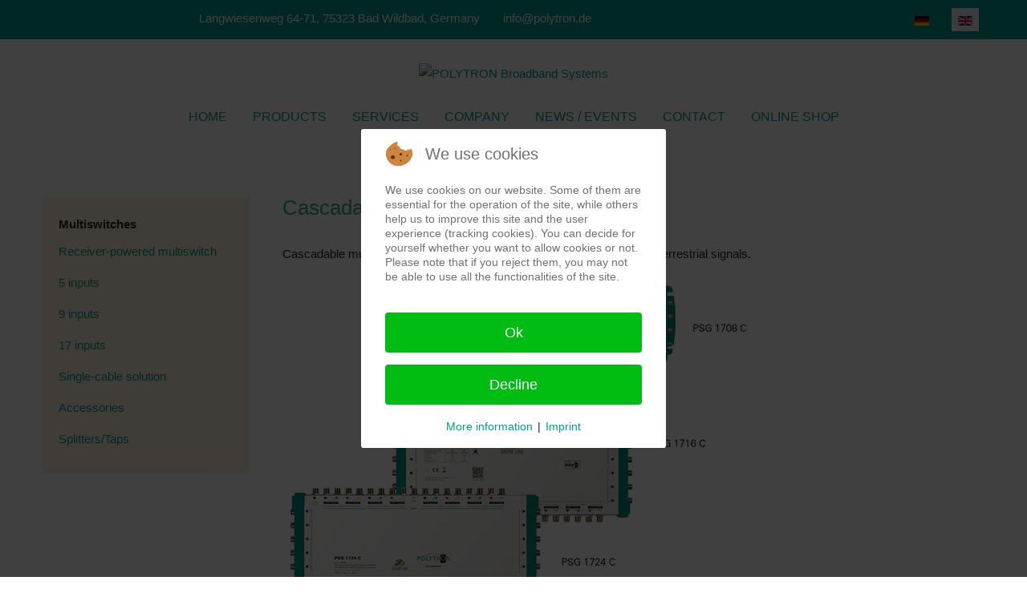

--- FILE ---
content_type: text/html; charset=utf-8
request_url: https://polytron.de/en/17-inputs
body_size: 31507
content:
<!DOCTYPE html>
<html lang="en-gb" dir="ltr">


<head>
<script type="text/javascript">  (function(){    function blockCookies(disableCookies, disableLocal, disableSession){    if(disableCookies == 1){    if(!document.__defineGetter__){    Object.defineProperty(document, 'cookie',{    get: function(){ return ''; },    set: function(){ return true;}    });    }else{    var oldSetter = document.__lookupSetter__('cookie');    if(oldSetter) {    Object.defineProperty(document, 'cookie', {    get: function(){ return ''; },    set: function(v){ if(v.match(/reDimCookieHint\=/) || v.match(/f4262d1dd4b15ba50a8ba4cade2a4b71\=/)) {    oldSetter.call(document, v);    }    return true;    }    });    }    }    var cookies = document.cookie.split(';');    for (var i = 0; i < cookies.length; i++) {    var cookie = cookies[i];    var pos = cookie.indexOf('=');    var name = '';    if(pos > -1){    name = cookie.substr(0, pos);    }else{    name = cookie;    } if(name.match(/reDimCookieHint/)) {    document.cookie = name + '=; expires=Thu, 01 Jan 1970 00:00:00 GMT';    }    }    }    if(disableLocal == 1){    window.localStorage.clear();    window.localStorage.__proto__ = Object.create(window.Storage.prototype);    window.localStorage.__proto__.setItem = function(){ return undefined; };    }    if(disableSession == 1){    window.sessionStorage.clear();    window.sessionStorage.__proto__ = Object.create(window.Storage.prototype);    window.sessionStorage.__proto__.setItem = function(){ return undefined; };    }    }    blockCookies(1,1,1);    }()); </script>


  <!-- Google Tag Manager -->
<script>(function(w,d,s,l,i){w[l]=w[l]||[];w[l].push({'gtm.start':
new Date().getTime(),event:'gtm.js'});var f=d.getElementsByTagName(s)[0],
j=d.createElement(s),dl=l!='dataLayer'?'&l='+l:'';j.async=true;j.src=
'https://www.googletagmanager.com/gtm.js?id='+i+dl;f.parentNode.insertBefore(j,f);
})(window,document,'script','dataLayer','GTM-NCZFWKCP');</script>
<!-- End Google Tag Manager -->
   <meta http-equiv="X-UA-Compatible" content="IE=edge" /><meta name="viewport" content="width=device-width, initial-scale=1" /><meta name="HandheldFriendly" content="true" /><meta name="apple-mobile-web-app-capable" content="YES" /> <!-- document meta -->
   <meta charset="utf-8">
	<meta name="description" content="POLYTRON Broadband Systems – Professionelle SAT- &amp; TV-Verteiltechnik aus Deutschland. Multischalter, Kopfstellen, Modulatoren für Großanlagen. Jetzt entdecken!">
	<meta name="generator" content="Joomla! - Open Source Content Management">
	<title>17 Inputs</title>
	<link href="/en/17-inputs?format=feed&amp;type=rss" rel="alternate" type="application/rss+xml" title="17 Inputs">
	<link href="/en/17-inputs?format=feed&amp;type=atom" rel="alternate" type="application/atom+xml" title="17 Inputs">
	<link href="https://polytron.de/de/polytron-produkte/multischalter/17-eingaenge" rel="alternate" hreflang="de-DE">
	<link href="https://polytron.de/en/17-inputs" rel="alternate" hreflang="en-GB">
	<link href="/favicon.ico" rel="icon" type="image/vnd.microsoft.icon">
<link href="https://fonts.gstatic.com?712a61" rel="preconnect" />
	<link href="https://fonts.googleapis.com/css2?family=Open+Sans:ital,wght@0,300;0,400;0,600;0,700;0,800;1,300;1,400;1,600;1,700;1,800&amp;display=swap" rel="stylesheet" />
	<link href="https://use.fontawesome.com/releases/v6.5.1/css/all.css?712a61" rel="stylesheet" />
	<link href="/media/mod_languages/css/template.min.css?712a61" rel="stylesheet" />
	<link href="/media/vendor/joomla-custom-elements/css/joomla-alert.min.css?0.2.0" rel="stylesheet" />
	<link href="/plugins/system/cookiehint/css/redimstyle.css?712a61" rel="stylesheet" />
	<link href="/media/uikit4/css/uikit.css?712a61" rel="stylesheet" defer="defer" />
	<link href="/media/uikit3/css/uikit.css?712a61" rel="stylesheet" defer="defer" />
	<style>#redim-cookiehint-modal {position: fixed; top: 0; bottom: 0; left: 0; right: 0; z-index: 99998; display: flex; justify-content : center; align-items : center;}</style>
<script src="/media/vendor/jquery/js/jquery.min.js?3.7.1"></script>
	<script src="/media/astroid/js/jquery.easing.min.js?712a61"></script>
	<script src="/media/astroid/js/offcanvas.min.js?712a61"></script>
	<script src="/media/astroid/js/mobilemenu.min.js?712a61"></script>
	<script src="/media/astroid/js/megamenu.min.js?712a61"></script>
	<script src="/media/astroid/js/jquery.hoverIntent.min.js?712a61"></script>
	<script src="/media/astroid/js/smooth-scroll.polyfills.min.js?712a61"></script>
	<script src="/media/astroid/js/script.min.js?712a61"></script>
	<script type="application/json" class="joomla-script-options new">{"joomla.jtext":{"ERROR":"Error","MESSAGE":"Message","NOTICE":"Notice","WARNING":"Warning","JCLOSE":"Close","JOK":"OK","JOPEN":"Open"},"system.paths":{"root":"","rootFull":"https://www.polytron.de/","base":"","baseFull":"https://www.polytron.de/"},"csrf.token":"1701efd6d4ec8c65ad4157dd2bc8b639"}</script>
	<script src="/media/system/js/core.min.js?83f2c9"></script>
	<script src="/media/system/js/messages.min.js?7a5169" type="module"></script>
	<script src="/media/uikit4/js/uikit.min.js?712a61" defer></script>
	<script src="/media/uikit4/js/uikit-icons.min.js?712a61" defer></script>
	<script src="/media/uikit3/js/uikit.min.js?712a61" defer></script>
	<script src="/media/uikit3/js/uikit-icons.min.js?712a61" defer></script>
	<script>
			var scroll = new SmoothScroll('a[href*="#"]', {
            speed: 590
            , header: ".astroid-header"
			});</script>
	<script>(function() {  if (typeof gtag !== 'undefined') {       gtag('consent', 'denied', {         'ad_storage': 'denied',         'ad_user_data': 'denied',         'ad_personalization': 'denied',         'functionality_storage': 'denied',         'personalization_storage': 'denied',         'security_storage': 'denied',         'analytics_storage': 'denied'       });     } })();</script>
	<script type="application/ld+json">{"@context":"https://schema.org","@graph":[{"@type":"Organization","@id":"https://www.polytron.de/#/schema/Organization/base","name":"POLYTRON Broadband Systems","url":"https://www.polytron.de/"},{"@type":"WebSite","@id":"https://www.polytron.de/#/schema/WebSite/base","url":"https://www.polytron.de/","name":"POLYTRON Broadband Systems","publisher":{"@id":"https://www.polytron.de/#/schema/Organization/base"},"potentialAction":{"@type":"SearchAction","target":"https://polytron.de/en/component/finder/search?q={search_term_string}&amp;Itemid=181","query-input":"required name=search_term_string"}},{"@type":"WebPage","@id":"https://www.polytron.de/#/schema/WebPage/base","url":"https://polytron.de/en/17-inputs","name":"17 Inputs","description":"POLYTRON Broadband Systems – Professionelle SAT- & TV-Verteiltechnik aus Deutschland. Multischalter, Kopfstellen, Modulatoren für Großanlagen. Jetzt entdecken!","isPartOf":{"@id":"https://www.polytron.de/#/schema/WebSite/base"},"about":{"@id":"https://www.polytron.de/#/schema/Organization/base"},"inLanguage":"en-GB"},{"@type":"Blog","@id":"https://www.polytron.de/#/schema/com_content/category/112","isPartOf":{"@id":"https://www.polytron.de/#/schema/WebPage/base"},"name":"17 Inputs","blogPost":[{"@id":"https://www.polytron.de/#/schema/com_content/article/205"},{"@id":"https://www.polytron.de/#/schema/com_content/article/502"},{"@id":"https://www.polytron.de/#/schema/com_content/article/1442"},{"@id":"https://www.polytron.de/#/schema/com_content/article/1347"},{"@id":"https://www.polytron.de/#/schema/com_content/article/1350"}]},{"@type":"BlogPosting","@id":"https://www.polytron.de/#/schema/com_content/article/205","name":"Cascadable multiswitches 17 IN","headline":"Cascadable multiswitches 17 IN","inLanguage":"en-GB"},{"@type":"BlogPosting","@id":"https://www.polytron.de/#/schema/com_content/article/502","name":"Application 17 inputs","headline":"Application 17 inputs","inLanguage":"en-GB"},{"@type":"BlogPosting","@id":"https://www.polytron.de/#/schema/com_content/article/1442","name":"POLYTRON Cascadable Multiswitch PSG 1732 C II","headline":"POLYTRON Cascadable Multiswitch PSG 1732 C II","inLanguage":"en-GB"},{"@type":"BlogPosting","@id":"https://www.polytron.de/#/schema/com_content/article/1347","name":"POLYTRON Kaskaden-Multischalter PSG 1708 C ","headline":"POLYTRON Kaskaden-Multischalter PSG 1708 C ","inLanguage":"en-GB"},{"@type":"BlogPosting","@id":"https://www.polytron.de/#/schema/com_content/article/1350","name":"POLYTRON Amplifier PSG 1717 AMP ","headline":"POLYTRON Amplifier PSG 1717 AMP ","inLanguage":"en-GB"}]}</script>
	<link href="https://polytron.de/de/polytron-produkte/multischalter/17-eingaenge" rel="alternate" hreflang="x-default">
	<link rel="canonical" href="https://www.polytron.de/en/17-inputs" />
 <!-- joomla head -->
   <link href="/media/templates/site/tp_industry/css/compiled-1bd8b921a0c446981ec1baa350e4fba5.css" rel="stylesheet" type="text/css" />
<link href="/media/templates/site/tp_industry/css/compiled-6437c6eb55beb8bf2644adfbb4d26042.css" rel="stylesheet" type="text/css" />
 <!-- head styles -->
    <!-- head scripts -->
</head> <!-- document head -->

<body class="site astroid-framework com-content view-category layout-blog itemid-460 17-inputs-alias tp-style-18 en-GB ltr">
   <!-- astroid container -->
<div class="astroid-container">
    <div class="astroid-mobilemenu d-none d-init dir-left" data-class-prefix="astroid-mobilemenu" id="astroid-mobilemenu">
   <div class="burger-menu-button active">
      <button aria-label="Mobile Menu Toggle" type="button" class="button close-offcanvas offcanvas-close-btn">
         <span class="box">
            <span class="inner"><span class="visually-hidden">Mobile Menu Toggle</span></span>
         </span>
      </button>
   </div>
   <ul class="astroid-mobile-menu d-none"><li class="nav-item nav-item-id-181 nav-item-level-1 nav-item-default no-dropdown-icon"><!--menu link starts-->
<a href="/en/" title="Home" class="as-menu-item nav-link-item-id-181 nav-link item-link-component item-level-1" data-drop-action="hover">
   <span class="nav-title">
                                          Home                              </span>
   </a>
<!--menu link ends--></li><li class="nav-item nav-item-id-183 nav-item-level-1 nav-item-deeper nav-item-parent has-megamenu nav-item-dropdown no-dropdown-icon"><!--menu link starts-->
<a href="/en/products-en" title="Products" class="as-menu-item nav-link-item-id-183 nav-link item-link-component item-level-1" data-drop-action="hover">
   <span class="nav-title">
                                          Products                              </span>
   </a>
<!--menu link ends--><ul class="nav-child list-group navbar-subnav level-1"><li class="nav-item-submenu nav-item-id-184 nav-item-level-2 no-dropdown-icon"><!--menu link starts-->
<a href="/en/products-en/novelties" title="Novelties" class="as-menu-item nav-link-item-id-184 nav-link item-link-component item-level-2" data-drop-action="hover">
   <span class="nav-title">
                                          Novelties                              </span>
   </a>
<!--menu link ends--></li><li class="nav-item-submenu nav-item-id-185 nav-item-level-2 nav-item-deeper nav-item-parent nav-item-dropdown no-dropdown-icon"><!--menu link starts-->
<a href="/en/products-en/amplifiers" title="Amplifiers " class="as-menu-item nav-link-item-id-185 nav-link item-link-component item-level-2" data-drop-action="hover">
   <span class="nav-title">
                                          Amplifiers                               </span>
   </a>
<!--menu link ends--><ul class="nav-child list-group navbar-subnav level-2"><li class="nav-item-submenu nav-item-id-944 nav-item-level-3 no-dropdown-icon"><!--menu link starts-->
<a href="/en/products-en/amplifiers/broadband-and-line-amplifiers" title="Broadband and line amplifiers" class="as-menu-item nav-link-item-id-944 nav-link item-link-component item-level-3" data-drop-action="hover">
   <span class="nav-title">
                                          Broadband and line amplifiers                              </span>
   </a>
<!--menu link ends--></li><li class="nav-item-submenu nav-item-id-945 nav-item-level-3 no-dropdown-icon"><!--menu link starts-->
<a href="/en/products-en/amplifiers/satellite-amplifiers" title="Satellite amplifiers" class="as-menu-item nav-link-item-id-945 nav-link item-link-component item-level-3" data-drop-action="hover">
   <span class="nav-title">
                                          Satellite amplifiers                              </span>
   </a>
<!--menu link ends--></li><li class="nav-item-submenu nav-item-id-946 nav-item-level-3 no-dropdown-icon"><!--menu link starts-->
<a href="/en/products-en/amplifiers/terrestrial-amplifiers" title="Terrestrial amplifiers" class="as-menu-item nav-link-item-id-946 nav-link item-link-component item-level-3" data-drop-action="hover">
   <span class="nav-title">
                                          Terrestrial amplifiers                              </span>
   </a>
<!--menu link ends--></li><li class="nav-item-submenu nav-item-id-947 nav-item-level-3 no-dropdown-icon"><!--menu link starts-->
<a href="/en/products-en/amplifiers/1-ghz-amplifiers" title="1 GHz amplifiers" class="as-menu-item nav-link-item-id-947 nav-link item-link-component item-level-3" data-drop-action="hover">
   <span class="nav-title">
                                          1 GHz amplifiers                              </span>
   </a>
<!--menu link ends--></li><li class="nav-item-submenu nav-item-id-940 nav-item-level-3 no-dropdown-icon"><!--menu link starts-->
<a href="/en/products-en/amplifiers/1-2-ghz-amplifiers" title="1,2 GHz amplifiers" class="as-menu-item nav-link-item-id-940 nav-link item-link-component item-level-3" data-drop-action="hover">
   <span class="nav-title">
                                          1,2 GHz amplifiers                              </span>
   </a>
<!--menu link ends--></li><li class="nav-item-submenu nav-item-id-948 nav-item-level-3 no-dropdown-icon"><!--menu link starts-->
<a href="/en/products-en/amplifiers/accessories" title="Accessories " class="as-menu-item nav-link-item-id-948 nav-link item-link-component item-level-3" data-drop-action="hover">
   <span class="nav-title">
                                          Accessories                               </span>
   </a>
<!--menu link ends--></li></ul></li><li class="nav-item-submenu nav-item-id-212 nav-item-level-2 nav-item-deeper nav-item-parent nav-item-dropdown no-dropdown-icon"><!--menu link starts-->
<a href="/en/products-en/headends" title="Headends" class="as-menu-item nav-link-item-id-212 nav-link item-link-component item-level-2" data-drop-action="hover">
   <span class="nav-title">
                                          Headends                              </span>
   </a>
<!--menu link ends--><ul class="nav-child list-group navbar-subnav level-2"><li class="nav-item-submenu nav-item-id-963 nav-item-level-3 no-dropdown-icon"><!--menu link starts-->
<a href="/en/products-en/headends/ip-streaming" title="IP Streaming" class="as-menu-item nav-link-item-id-963 nav-link item-link-component item-level-3" data-drop-action="hover">
   <span class="nav-title">
                                          IP Streaming                              </span>
   </a>
<!--menu link ends--></li><li class="nav-item-submenu nav-item-id-964 nav-item-level-3 no-dropdown-icon"><!--menu link starts-->
<a href="/en/products-en/headends/multiplexing-headends" title="Multiplexing Headends" class="as-menu-item nav-link-item-id-964 nav-link item-link-component item-level-3" data-drop-action="hover">
   <span class="nav-title">
                                          Multiplexing Headends                              </span>
   </a>
<!--menu link ends--></li><li class="nav-item-submenu nav-item-id-965 nav-item-level-3 nav-item-deeper nav-item-parent nav-item-dropdown no-dropdown-icon"><!--menu link starts-->
<a href="/en/products-en/headends/compact-headends" title="Compact Headends" class="as-menu-item nav-link-item-id-965 nav-link item-link-component item-level-3" data-drop-action="hover">
   <span class="nav-title">
                                          Compact Headends                              </span>
   </a>
<!--menu link ends--><ul class="nav-child list-group navbar-subnav level-3"><li class="nav-item-submenu nav-item-id-969 nav-item-level-4 no-dropdown-icon"><!--menu link starts-->
<a href="/en/products-en/headends/compact-headends/pcu-8500-series" title="PCU 8500 Series" class="as-menu-item nav-link-item-id-969 nav-link item-link-component item-level-4" data-drop-action="hover">
   <span class="nav-title">
                                          PCU 8500 Series                              </span>
   </a>
<!--menu link ends--></li><li class="nav-item-submenu nav-item-id-970 nav-item-level-4 no-dropdown-icon"><!--menu link starts-->
<a href="/en/products-en/headends/compact-headends/pcu-8600-series" title="PCU 8600 Series" class="as-menu-item nav-link-item-id-970 nav-link item-link-component item-level-4" data-drop-action="hover">
   <span class="nav-title">
                                          PCU 8600 Series                              </span>
   </a>
<!--menu link ends--></li><li class="nav-item-submenu nav-item-id-971 nav-item-level-4 no-dropdown-icon"><!--menu link starts-->
<a href="/en/products-en/headends/compact-headends/pcu-8100-series" title="PCU 8100 Series" class="as-menu-item nav-link-item-id-971 nav-link item-link-component item-level-4" data-drop-action="hover">
   <span class="nav-title">
                                          PCU 8100 Series                              </span>
   </a>
<!--menu link ends--></li><li class="nav-item-submenu nav-item-id-972 nav-item-level-4 no-dropdown-icon"><!--menu link starts-->
<a href="/en/products-en/headends/compact-headends/pcu-4100-series" title="PCU 4100 Series" class="as-menu-item nav-link-item-id-972 nav-link item-link-component item-level-4" data-drop-action="hover">
   <span class="nav-title">
                                          PCU 4100 Series                              </span>
   </a>
<!--menu link ends--></li><li class="nav-item-submenu nav-item-id-973 nav-item-level-4 no-dropdown-icon"><!--menu link starts-->
<a href="/en/products-en/headends/compact-headends/pcu-4141-series" title="PCU 4141 Series" class="as-menu-item nav-link-item-id-973 nav-link item-link-component item-level-4" data-drop-action="hover">
   <span class="nav-title">
                                          PCU 4141 Series                              </span>
   </a>
<!--menu link ends--></li><li class="nav-item-submenu nav-item-id-974 nav-item-level-4 no-dropdown-icon"><!--menu link starts-->
<a href="/en/products-en/headends/compact-headends/qam-12-lan-series" title="QAM 12 Lan Series" class="as-menu-item nav-link-item-id-974 nav-link item-link-component item-level-4" data-drop-action="hover">
   <span class="nav-title">
                                          QAM 12 Lan Series                              </span>
   </a>
<!--menu link ends--></li><li class="nav-item-submenu nav-item-id-975 nav-item-level-4 no-dropdown-icon"><!--menu link starts-->
<a href="/en/products-en/headends/compact-headends/nts-16-series" title="NTS 16 Series " class="as-menu-item nav-link-item-id-975 nav-link item-link-component item-level-4" data-drop-action="hover">
   <span class="nav-title">
                                          NTS 16 Series                               </span>
   </a>
<!--menu link ends--></li></ul></li><li class="nav-item-submenu nav-item-id-966 nav-item-level-3 nav-item-deeper nav-item-parent nav-item-dropdown no-dropdown-icon"><!--menu link starts-->
<a href="/en/products-en/headends/modular-headends" title="Modular Headends" class="as-menu-item nav-link-item-id-966 nav-link item-link-component item-level-3" data-drop-action="hover">
   <span class="nav-title">
                                          Modular Headends                              </span>
   </a>
<!--menu link ends--><ul class="nav-child list-group navbar-subnav level-3"><li class="nav-item-submenu nav-item-id-976 nav-item-level-4 no-dropdown-icon"><!--menu link starts-->
<a href="/en/products-en/headends/modular-headends/mpx-series" title="MPX-Series" class="as-menu-item nav-link-item-id-976 nav-link item-link-component item-level-4" data-drop-action="hover">
   <span class="nav-title">
                                          MPX-Series                              </span>
   </a>
<!--menu link ends--></li><li class="nav-item-submenu nav-item-id-977 nav-item-level-4 no-dropdown-icon"><!--menu link starts-->
<a href="/en/products-en/headends/modular-headends/mpx-base-units" title="MPX Base units" class="as-menu-item nav-link-item-id-977 nav-link item-link-component item-level-4" data-drop-action="hover">
   <span class="nav-title">
                                          MPX Base units                              </span>
   </a>
<!--menu link ends--></li><li class="nav-item-submenu nav-item-id-978 nav-item-level-4 no-dropdown-icon"><!--menu link starts-->
<a href="/en/products-en/headends/modular-headends/mpx-receiver-modules" title="MPX receiver modules" class="as-menu-item nav-link-item-id-978 nav-link item-link-component item-level-4" data-drop-action="hover">
   <span class="nav-title">
                                          MPX receiver modules                              </span>
   </a>
<!--menu link ends--></li><li class="nav-item-submenu nav-item-id-979 nav-item-level-4 no-dropdown-icon"><!--menu link starts-->
<a href="/en/products-en/headends/modular-headends/mpx-encoder-modules" title="MPX encoder modules" class="as-menu-item nav-link-item-id-979 nav-link item-link-component item-level-4" data-drop-action="hover">
   <span class="nav-title">
                                          MPX encoder modules                              </span>
   </a>
<!--menu link ends--></li><li class="nav-item-submenu nav-item-id-980 nav-item-level-4 no-dropdown-icon"><!--menu link starts-->
<a href="/en/products-en/headends/modular-headends/mpx-transcoder-modules" title="MPX transcoder modules" class="as-menu-item nav-link-item-id-980 nav-link item-link-component item-level-4" data-drop-action="hover">
   <span class="nav-title">
                                          MPX transcoder modules                              </span>
   </a>
<!--menu link ends--></li><li class="nav-item-submenu nav-item-id-981 nav-item-level-4 no-dropdown-icon"><!--menu link starts-->
<a href="/en/products-en/headends/modular-headends/mpx-ci-modules" title="MPX-CI modules" class="as-menu-item nav-link-item-id-981 nav-link item-link-component item-level-4" data-drop-action="hover">
   <span class="nav-title">
                                          MPX-CI modules                              </span>
   </a>
<!--menu link ends--></li><li class="nav-item-submenu nav-item-id-982 nav-item-level-4 no-dropdown-icon"><!--menu link starts-->
<a href="/en/products-en/headends/modular-headends/mpx-ip-modules" title="MPX-IP modules" class="as-menu-item nav-link-item-id-982 nav-link item-link-component item-level-4" data-drop-action="hover">
   <span class="nav-title">
                                          MPX-IP modules                              </span>
   </a>
<!--menu link ends--></li><li class="nav-item-submenu nav-item-id-983 nav-item-level-4 no-dropdown-icon"><!--menu link starts-->
<a href="/en/products-en/headends/modular-headends/mpx-modulator-module" title="MPX Modulator modules" class="as-menu-item nav-link-item-id-983 nav-link item-link-component item-level-4" data-drop-action="hover">
   <span class="nav-title">
                                          MPX Modulator modules                              </span>
   </a>
<!--menu link ends--></li></ul></li><li class="nav-item-submenu nav-item-id-967 nav-item-level-3 no-dropdown-icon"><!--menu link starts-->
<a href="/en/products-en/headends/single-cable-solutions" title="Single Cable Solutions" class="as-menu-item nav-link-item-id-967 nav-link item-link-component item-level-3" data-drop-action="hover">
   <span class="nav-title">
                                          Single Cable Solutions                              </span>
   </a>
<!--menu link ends--></li><li class="nav-item-submenu nav-item-id-968 nav-item-level-3 nav-item-deeper nav-item-parent nav-item-dropdown no-dropdown-icon"><!--menu link starts-->
<a href="/en/products-en/headends/sat-if-switch-matrix" title="SAT IF Switch Matrix" class="as-menu-item nav-link-item-id-968 nav-link item-link-component item-level-3" data-drop-action="hover">
   <span class="nav-title">
                                          SAT IF Switch Matrix                              </span>
   </a>
<!--menu link ends--><ul class="nav-child list-group navbar-subnav level-3"><li class="nav-item-submenu nav-item-id-984 nav-item-level-4 no-dropdown-icon"><!--menu link starts-->
<a href="/en/products-en/headends/sat-if-switch-matrix/fsa-series" title="FSA Series" class="as-menu-item nav-link-item-id-984 nav-link item-link-component item-level-4" data-drop-action="hover">
   <span class="nav-title">
                                          FSA Series                              </span>
   </a>
<!--menu link ends--></li><li class="nav-item-submenu nav-item-id-985 nav-item-level-4 no-dropdown-icon"><!--menu link starts-->
<a href="/en/products-en/headends/sat-if-switch-matrix/esm" title="ESM " class="as-menu-item nav-link-item-id-985 nav-link item-link-component item-level-4" data-drop-action="hover">
   <span class="nav-title">
                                          ESM                               </span>
   </a>
<!--menu link ends--></li></ul></li></ul></li><li class="nav-item-submenu nav-item-id-452 nav-item-level-2 nav-item-deeper nav-item-parent nav-item-dropdown no-dropdown-icon"><!--menu link starts-->
<a href="/en/products-en/modulators" title="Modulators" class="as-menu-item nav-link-item-id-452 nav-link item-link-component item-level-2" data-drop-action="hover">
   <span class="nav-title">
                                          Modulators                              </span>
   </a>
<!--menu link ends--><ul class="nav-child list-group navbar-subnav level-2"><li class="nav-item-submenu nav-item-id-986 nav-item-level-3 nav-item-deeper nav-item-parent nav-item-dropdown no-dropdown-icon"><!--menu link starts-->
<a href="/en/products-en/modulators/hdmi-modulators" title="HDMI Modulators" class="as-menu-item nav-link-item-id-986 nav-link item-link-component item-level-3" data-drop-action="hover">
   <span class="nav-title">
                                          HDMI Modulators                              </span>
   </a>
<!--menu link ends--><ul class="nav-child list-group navbar-subnav level-3"><li class="nav-item-submenu nav-item-id-989 nav-item-level-4 no-dropdown-icon"><!--menu link starts-->
<a href="/en/products-en/modulators/hdmi-modulators/hdm-1-multi" title="HDM 1 multi " class="as-menu-item nav-link-item-id-989 nav-link item-link-component item-level-4" data-drop-action="hover">
   <span class="nav-title">
                                          HDM 1 multi                               </span>
   </a>
<!--menu link ends--></li><li class="nav-item-submenu nav-item-id-990 nav-item-level-4 no-dropdown-icon"><!--menu link starts-->
<a href="/en/products-en/modulators/hdmi-modulators/hdm-1-sat" title="HDM 1 SAT" class="as-menu-item nav-link-item-id-990 nav-link item-link-component item-level-4" data-drop-action="hover">
   <span class="nav-title">
                                          HDM 1 SAT                              </span>
   </a>
<!--menu link ends--></li><li class="nav-item-submenu nav-item-id-991 nav-item-level-4 no-dropdown-icon"><!--menu link starts-->
<a href="/en/products-en/modulators/hdmi-modulators/hdm-1-4k" title="HDM 1 4K" class="as-menu-item nav-link-item-id-991 nav-link item-link-component item-level-4" data-drop-action="hover">
   <span class="nav-title">
                                          HDM 1 4K                              </span>
   </a>
<!--menu link ends--></li><li class="nav-item-submenu nav-item-id-992 nav-item-level-4 no-dropdown-icon"><!--menu link starts-->
<a href="/en/products-en/modulators/hdmi-modulators/hdm-1-c-t" title="HDM 1 C/T" class="as-menu-item nav-link-item-id-992 nav-link item-link-component item-level-4" data-drop-action="hover">
   <span class="nav-title">
                                          HDM 1 C/T                              </span>
   </a>
<!--menu link ends--></li><li class="nav-item-submenu nav-item-id-993 nav-item-level-4 no-dropdown-icon"><!--menu link starts-->
<a href="/en/products-en/modulators/hdmi-modulators/hdm-1-ip" title="HDM 1 IP" class="as-menu-item nav-link-item-id-993 nav-link item-link-component item-level-4" data-drop-action="hover">
   <span class="nav-title">
                                          HDM 1 IP                              </span>
   </a>
<!--menu link ends--></li><li class="nav-item-submenu nav-item-id-994 nav-item-level-4 no-dropdown-icon"><!--menu link starts-->
<a href="/en/products-en/modulators/hdmi-modulators/hdm-2-c-t-ip" title="HDM 2 C/T IP" class="as-menu-item nav-link-item-id-994 nav-link item-link-component item-level-4" data-drop-action="hover">
   <span class="nav-title">
                                          HDM 2 C/T IP                              </span>
   </a>
<!--menu link ends--></li><li class="nav-item-submenu nav-item-id-995 nav-item-level-4 no-dropdown-icon"><!--menu link starts-->
<a href="/en/products-en/modulators/hdmi-modulators/hdm-4-c-t" title="HDM 4 C/T" class="as-menu-item nav-link-item-id-995 nav-link item-link-component item-level-4" data-drop-action="hover">
   <span class="nav-title">
                                          HDM 4 C/T                              </span>
   </a>
<!--menu link ends--></li><li class="nav-item-submenu nav-item-id-996 nav-item-level-4 no-dropdown-icon"><!--menu link starts-->
<a href="/en/products-en/modulators/hdmi-modulators/hdm-8-c" title="HDM 8 C" class="as-menu-item nav-link-item-id-996 nav-link item-link-component item-level-4" data-drop-action="hover">
   <span class="nav-title">
                                          HDM 8 C                              </span>
   </a>
<!--menu link ends--></li><li class="nav-item-submenu nav-item-id-1110 nav-item-level-4 no-dropdown-icon"><!--menu link starts-->
<a href="/en/products-en/modulators/hdmi-modulators/hdm-1-multi-2" title="HDM 1 multi  IR" class="as-menu-item nav-link-item-id-1110 nav-link item-link-component item-level-4" data-drop-action="hover">
   <span class="nav-title">
                                          HDM 1 multi  IR                              </span>
   </a>
<!--menu link ends--></li></ul></li><li class="nav-item-submenu nav-item-id-987 nav-item-level-3 nav-item-deeper nav-item-parent nav-item-dropdown no-dropdown-icon"><!--menu link starts-->
<a href="/en/products-en/modulators/sdi-modulators" title="SDI Modulators" class="as-menu-item nav-link-item-id-987 nav-link item-link-component item-level-3" data-drop-action="hover">
   <span class="nav-title">
                                          SDI Modulators                              </span>
   </a>
<!--menu link ends--><ul class="nav-child list-group navbar-subnav level-3"><li class="nav-item-submenu nav-item-id-999 nav-item-level-4 no-dropdown-icon"><!--menu link starts-->
<a href="/en/products-en/modulators/sdi-modulators/hds-2-c-t-ip" title="HDS 2 C/T IP" class="as-menu-item nav-link-item-id-999 nav-link item-link-component item-level-4" data-drop-action="hover">
   <span class="nav-title">
                                          HDS 2 C/T IP                              </span>
   </a>
<!--menu link ends--></li><li class="nav-item-submenu nav-item-id-1000 nav-item-level-4 no-dropdown-icon"><!--menu link starts-->
<a href="/en/products-en/modulators/sdi-modulators/hds-4-c-t" title="HDS 4 C/T" class="as-menu-item nav-link-item-id-1000 nav-link item-link-component item-level-4" data-drop-action="hover">
   <span class="nav-title">
                                          HDS 4 C/T                              </span>
   </a>
<!--menu link ends--></li></ul></li><li class="nav-item-submenu nav-item-id-988 nav-item-level-3 nav-item-deeper nav-item-parent nav-item-dropdown no-dropdown-icon"><!--menu link starts-->
<a href="/en/products-en/modulators/ip-modulators" title="IP Modulators" class="as-menu-item nav-link-item-id-988 nav-link item-link-component item-level-3" data-drop-action="hover">
   <span class="nav-title">
                                          IP Modulators                              </span>
   </a>
<!--menu link ends--><ul class="nav-child list-group navbar-subnav level-3"><li class="nav-item-submenu nav-item-id-1001 nav-item-level-4 no-dropdown-icon"><!--menu link starts-->
<a href="/en/products-en/modulators/ip-modulators/hdi-32-c" title="HDI 32 C" class="as-menu-item nav-link-item-id-1001 nav-link item-link-component item-level-4" data-drop-action="hover">
   <span class="nav-title">
                                          HDI 32 C                              </span>
   </a>
<!--menu link ends--></li><li class="nav-item-submenu nav-item-id-1002 nav-item-level-4 no-dropdown-icon"><!--menu link starts-->
<a href="/en/products-en/modulators/ip-modulators/hdi-16-pal" title="HDI 16 PAL" class="as-menu-item nav-link-item-id-1002 nav-link item-link-component item-level-4" data-drop-action="hover">
   <span class="nav-title">
                                          HDI 16 PAL                              </span>
   </a>
<!--menu link ends--></li><li class="nav-item-submenu nav-item-id-1003 nav-item-level-4 no-dropdown-icon"><!--menu link starts-->
<a href="/en/products-en/modulators/ip-modulators/hdi-8-t" title="HDI 8 T" class="as-menu-item nav-link-item-id-1003 nav-link item-link-component item-level-4" data-drop-action="hover">
   <span class="nav-title">
                                          HDI 8 T                              </span>
   </a>
<!--menu link ends--></li><li class="nav-item-submenu nav-item-id-1004 nav-item-level-4 no-dropdown-icon"><!--menu link starts-->
<a href="/en/products-en/modulators/ip-modulators/hdi-2-sdi" title="HDI 2 SDI" class="as-menu-item nav-link-item-id-1004 nav-link item-link-component item-level-4" data-drop-action="hover">
   <span class="nav-title">
                                          HDI 2 SDI                              </span>
   </a>
<!--menu link ends--></li></ul></li></ul></li><li class="nav-item-submenu nav-item-id-1005 nav-item-level-2 nav-item-deeper nav-item-parent nav-item-dropdown no-dropdown-icon"><!--menu link starts-->
<a href="/en/products-en/gateways" title="Gateways" class="as-menu-item nav-link-item-id-1005 nav-link item-link-component item-level-2" data-drop-action="hover">
   <span class="nav-title">
                                          Gateways                              </span>
   </a>
<!--menu link ends--><ul class="nav-child list-group navbar-subnav level-2"><li class="nav-item-submenu nav-item-id-1006 nav-item-level-3 nav-item-deeper nav-item-parent nav-item-dropdown no-dropdown-icon"><!--menu link starts-->
<a href="/en/products-en/gateways/ip-gateway-modulator" title="IP Gateway/modulator" class="as-menu-item nav-link-item-id-1006 nav-link item-link-component item-level-3" data-drop-action="hover">
   <span class="nav-title">
                                          IP Gateway/modulator                              </span>
   </a>
<!--menu link ends--><ul class="nav-child list-group navbar-subnav level-3"><li class="nav-item-submenu nav-item-id-1007 nav-item-level-4 no-dropdown-icon"><!--menu link starts-->
<a href="/en/products-en/gateways/ip-gateway-modulator/hdi-256-c-t" title="HDI 256 C/T" class="as-menu-item nav-link-item-id-1007 nav-link item-link-component item-level-4" data-drop-action="hover">
   <span class="nav-title">
                                          HDI 256 C/T                              </span>
   </a>
<!--menu link ends--></li></ul></li><li class="nav-item-submenu nav-item-id-1008 nav-item-level-3 nav-item-deeper nav-item-parent nav-item-dropdown no-dropdown-icon"><!--menu link starts-->
<a href="/en/products-en/gateways/ip-gateway" title="IP Gateway" class="as-menu-item nav-link-item-id-1008 nav-link item-link-component item-level-3" data-drop-action="hover">
   <span class="nav-title">
                                          IP Gateway                              </span>
   </a>
<!--menu link ends--><ul class="nav-child list-group navbar-subnav level-3"><li class="nav-item-submenu nav-item-id-1009 nav-item-level-4 no-dropdown-icon"><!--menu link starts-->
<a href="/en/products-en/gateways/ip-gateway/hdi-8" title="HDI 8" class="as-menu-item nav-link-item-id-1009 nav-link item-link-component item-level-4" data-drop-action="hover">
   <span class="nav-title">
                                          HDI 8                              </span>
   </a>
<!--menu link ends--></li><li class="nav-item-submenu nav-item-id-1010 nav-item-level-4 no-dropdown-icon"><!--menu link starts-->
<a href="/en/products-en/gateways/ip-gateway/hdi-2" title="HDI 2" class="as-menu-item nav-link-item-id-1010 nav-link item-link-component item-level-4" data-drop-action="hover">
   <span class="nav-title">
                                          HDI 2                              </span>
   </a>
<!--menu link ends--></li></ul></li></ul></li><li class="nav-item-submenu nav-item-id-194 nav-item-level-2 nav-item-deeper nav-item-parent nav-item-dropdown no-dropdown-icon"><!--menu link starts-->
<a href="/en/products-en/optical-devices" title="Optical Devices" class="as-menu-item nav-link-item-id-194 nav-link item-link-component item-level-2" data-drop-action="hover">
   <span class="nav-title">
                                          Optical Devices                              </span>
   </a>
<!--menu link ends--><ul class="nav-child list-group navbar-subnav level-2"><li class="nav-item-submenu nav-item-id-1011 nav-item-level-3 nav-item-deeper nav-item-parent nav-item-dropdown no-dropdown-icon"><!--menu link starts-->
<a href="/en/products-en/optical-devices/optical-sat-distribution" title="Optical SAT distribution" class="as-menu-item nav-link-item-id-1011 nav-link item-link-component item-level-3" data-drop-action="hover">
   <span class="nav-title">
                                          Optical SAT distribution                              </span>
   </a>
<!--menu link ends--><ul class="nav-child list-group navbar-subnav level-3"><li class="nav-item-submenu nav-item-id-1012 nav-item-level-4 nav-item-deeper nav-item-parent nav-item-dropdown no-dropdown-icon"><!--menu link starts-->
<a href="/en/products-en/optical-devices/optical-sat-distribution/optical-transmitters" title="Optical Transmitters" class="as-menu-item nav-link-item-id-1012 nav-link item-link-component item-level-4" data-drop-action="hover">
   <span class="nav-title">
                                          Optical Transmitters                              </span>
   </a>
<!--menu link ends--><ul class="nav-child list-group navbar-subnav level-4"><li class="nav-item-submenu nav-item-id-1013 nav-item-level-5 no-dropdown-icon"><!--menu link starts-->
<a href="/en/products-en/optical-devices/optical-sat-distribution/optical-transmitters/transmitter-ot" title="Transmitter OT" class="as-menu-item nav-link-item-id-1013 nav-link item-link-component item-level-5" data-drop-action="hover">
   <span class="nav-title">
                                          Transmitter OT                              </span>
   </a>
<!--menu link ends--></li><li class="nav-item-submenu nav-item-id-1014 nav-item-level-5 no-dropdown-icon"><!--menu link starts-->
<a href="/en/products-en/optical-devices/optical-sat-distribution/optical-transmitters/transmitter-aot" title="Transmitter AOT" class="as-menu-item nav-link-item-id-1014 nav-link item-link-component item-level-5" data-drop-action="hover">
   <span class="nav-title">
                                          Transmitter AOT                              </span>
   </a>
<!--menu link ends--></li></ul></li><li class="nav-item-submenu nav-item-id-1015 nav-item-level-4 nav-item-deeper nav-item-parent nav-item-dropdown no-dropdown-icon"><!--menu link starts-->
<a href="/en/products-en/optical-devices/optical-sat-distribution/optical-receivers" title="Optical Receivers" class="as-menu-item nav-link-item-id-1015 nav-link item-link-component item-level-4" data-drop-action="hover">
   <span class="nav-title">
                                          Optical Receivers                              </span>
   </a>
<!--menu link ends--><ul class="nav-child list-group navbar-subnav level-4"><li class="nav-item-submenu nav-item-id-1016 nav-item-level-5 no-dropdown-icon"><!--menu link starts-->
<a href="/en/products-en/optical-devices/optical-sat-distribution/optical-receivers/receiver-quattro" title="Receiver Quattro" class="as-menu-item nav-link-item-id-1016 nav-link item-link-component item-level-5" data-drop-action="hover">
   <span class="nav-title">
                                          Receiver Quattro                              </span>
   </a>
<!--menu link ends--></li><li class="nav-item-submenu nav-item-id-1017 nav-item-level-5 no-dropdown-icon"><!--menu link starts-->
<a href="/en/products-en/optical-devices/optical-sat-distribution/optical-receivers/receiver-quad" title="Receiver Quad" class="as-menu-item nav-link-item-id-1017 nav-link item-link-component item-level-5" data-drop-action="hover">
   <span class="nav-title">
                                          Receiver Quad                              </span>
   </a>
<!--menu link ends--></li></ul></li><li class="nav-item-submenu nav-item-id-1018 nav-item-level-4 no-dropdown-icon"><!--menu link starts-->
<a href="/en/products-en/optical-devices/optical-sat-distribution/node" title="Node" class="as-menu-item nav-link-item-id-1018 nav-link item-link-component item-level-4" data-drop-action="hover">
   <span class="nav-title">
                                          Node                              </span>
   </a>
<!--menu link ends--></li></ul></li><li class="nav-item-submenu nav-item-id-1019 nav-item-level-3 nav-item-deeper nav-item-parent nav-item-dropdown no-dropdown-icon"><!--menu link starts-->
<a href="/en/products-en/optical-devices/optical-catv-distribution" title="Optical CATV Distribution" class="as-menu-item nav-link-item-id-1019 nav-link item-link-component item-level-3" data-drop-action="hover">
   <span class="nav-title">
                                          Optical CATV Distribution                              </span>
   </a>
<!--menu link ends--><ul class="nav-child list-group navbar-subnav level-3"><li class="nav-item-submenu nav-item-id-1020 nav-item-level-4 nav-item-deeper nav-item-parent nav-item-dropdown no-dropdown-icon"><!--menu link starts-->
<a href="/en/products-en/optical-devices/optical-catv-distribution/optical-transmitters" title="Optical Transmitters " class="as-menu-item nav-link-item-id-1020 nav-link item-link-component item-level-4" data-drop-action="hover">
   <span class="nav-title">
                                          Optical Transmitters                               </span>
   </a>
<!--menu link ends--><ul class="nav-child list-group navbar-subnav level-4"><li class="nav-item-submenu nav-item-id-1021 nav-item-level-5 no-dropdown-icon"><!--menu link starts-->
<a href="/en/products-en/optical-devices/optical-catv-distribution/optical-transmitters/1310-nm-transmitters" title="1310 nm transmitters" class="as-menu-item nav-link-item-id-1021 nav-link item-link-component item-level-5" data-drop-action="hover">
   <span class="nav-title">
                                          1310 nm transmitters                              </span>
   </a>
<!--menu link ends--></li><li class="nav-item-submenu nav-item-id-1022 nav-item-level-5 no-dropdown-icon"><!--menu link starts-->
<a href="/en/products-en/optical-devices/optical-catv-distribution/optical-transmitters/1310-nm-1-2-ghz-transmitters" title="1310 nm 1,2 GHz transmitters" class="as-menu-item nav-link-item-id-1022 nav-link item-link-component item-level-5" data-drop-action="hover">
   <span class="nav-title">
                                          1310 nm 1,2 GHz transmitters                              </span>
   </a>
<!--menu link ends--></li><li class="nav-item-submenu nav-item-id-1023 nav-item-level-5 no-dropdown-icon"><!--menu link starts-->
<a href="/en/products-en/optical-devices/optical-catv-distribution/optical-transmitters/1550-nm-dmod-transmitters" title="1550 nm DMOD transmitters" class="as-menu-item nav-link-item-id-1023 nav-link item-link-component item-level-5" data-drop-action="hover">
   <span class="nav-title">
                                          1550 nm DMOD transmitters                              </span>
   </a>
<!--menu link ends--></li><li class="nav-item-submenu nav-item-id-1024 nav-item-level-5 no-dropdown-icon"><!--menu link starts-->
<a href="/en/products-en/optical-devices/optical-catv-distribution/optical-transmitters/1550-nm-xmod-transmitters" title="1550 nm XMOD transmitters" class="as-menu-item nav-link-item-id-1024 nav-link item-link-component item-level-5" data-drop-action="hover">
   <span class="nav-title">
                                          1550 nm XMOD transmitters                              </span>
   </a>
<!--menu link ends--></li></ul></li><li class="nav-item-submenu nav-item-id-1025 nav-item-level-4 nav-item-deeper nav-item-parent nav-item-dropdown no-dropdown-icon"><!--menu link starts-->
<a href="/en/products-en/optical-devices/optical-catv-distribution/optical-amplifiers" title="Optical amplifiers" class="as-menu-item nav-link-item-id-1025 nav-link item-link-component item-level-4" data-drop-action="hover">
   <span class="nav-title">
                                          Optical amplifiers                              </span>
   </a>
<!--menu link ends--><ul class="nav-child list-group navbar-subnav level-4"><li class="nav-item-submenu nav-item-id-1026 nav-item-level-5 no-dropdown-icon"><!--menu link starts-->
<a href="/en/products-en/optical-devices/optical-catv-distribution/optical-amplifiers/edfa-13dbm" title="EDFA 13dBm" class="as-menu-item nav-link-item-id-1026 nav-link item-link-component item-level-5" data-drop-action="hover">
   <span class="nav-title">
                                          EDFA 13dBm                              </span>
   </a>
<!--menu link ends--></li><li class="nav-item-submenu nav-item-id-1027 nav-item-level-5 no-dropdown-icon"><!--menu link starts-->
<a href="/en/products-en/optical-devices/optical-catv-distribution/optical-amplifiers/edfa-16dbm" title="EDFA 16dBm" class="as-menu-item nav-link-item-id-1027 nav-link item-link-component item-level-5" data-drop-action="hover">
   <span class="nav-title">
                                          EDFA 16dBm                              </span>
   </a>
<!--menu link ends--></li><li class="nav-item-submenu nav-item-id-1028 nav-item-level-5 no-dropdown-icon"><!--menu link starts-->
<a href="/en/products-en/optical-devices/optical-catv-distribution/optical-amplifiers/edfa-20dbm" title="EDFA 20dBm" class="as-menu-item nav-link-item-id-1028 nav-link item-link-component item-level-5" data-drop-action="hover">
   <span class="nav-title">
                                          EDFA 20dBm                              </span>
   </a>
<!--menu link ends--></li><li class="nav-item-submenu nav-item-id-1029 nav-item-level-5 no-dropdown-icon"><!--menu link starts-->
<a href="/en/products-en/optical-devices/optical-catv-distribution/optical-amplifiers/edfa-wdm-4-port" title="EDFA WDM 4 Port" class="as-menu-item nav-link-item-id-1029 nav-link item-link-component item-level-5" data-drop-action="hover">
   <span class="nav-title">
                                          EDFA WDM 4 Port                              </span>
   </a>
<!--menu link ends--></li><li class="nav-item-submenu nav-item-id-1030 nav-item-level-5 no-dropdown-icon"><!--menu link starts-->
<a href="/en/products-en/optical-devices/optical-catv-distribution/optical-amplifiers/edfa-wdm-8-port" title="EDFA WDM 8 Port" class="as-menu-item nav-link-item-id-1030 nav-link item-link-component item-level-5" data-drop-action="hover">
   <span class="nav-title">
                                          EDFA WDM 8 Port                              </span>
   </a>
<!--menu link ends--></li><li class="nav-item-submenu nav-item-id-1031 nav-item-level-5 no-dropdown-icon"><!--menu link starts-->
<a href="/en/products-en/optical-devices/optical-catv-distribution/optical-amplifiers/edfa-wdm-16-port" title="EDFA WDM 16 Port" class="as-menu-item nav-link-item-id-1031 nav-link item-link-component item-level-5" data-drop-action="hover">
   <span class="nav-title">
                                          EDFA WDM 16 Port                              </span>
   </a>
<!--menu link ends--></li><li class="nav-item-submenu nav-item-id-1032 nav-item-level-5 no-dropdown-icon"><!--menu link starts-->
<a href="/en/products-en/optical-devices/optical-catv-distribution/optical-amplifiers/edfa-wdm-32-port" title="EDFA WDM 32 Port" class="as-menu-item nav-link-item-id-1032 nav-link item-link-component item-level-5" data-drop-action="hover">
   <span class="nav-title">
                                          EDFA WDM 32 Port                              </span>
   </a>
<!--menu link ends--></li><li class="nav-item-submenu nav-item-id-1033 nav-item-level-5 no-dropdown-icon"><!--menu link starts-->
<a href="/en/products-en/optical-devices/optical-catv-distribution/optical-amplifiers/edfa-wdm-64-port" title="EDFA WDM 64 Port" class="as-menu-item nav-link-item-id-1033 nav-link item-link-component item-level-5" data-drop-action="hover">
   <span class="nav-title">
                                          EDFA WDM 64 Port                              </span>
   </a>
<!--menu link ends--></li></ul></li><li class="nav-item-submenu nav-item-id-1034 nav-item-level-4 no-dropdown-icon"><!--menu link starts-->
<a href="/en/products-en/optical-devices/optical-catv-distribution/return-path-receiver" title="Return Path Receiver" class="as-menu-item nav-link-item-id-1034 nav-link item-link-component item-level-4" data-drop-action="hover">
   <span class="nav-title">
                                          Return Path Receiver                              </span>
   </a>
<!--menu link ends--></li><li class="nav-item-submenu nav-item-id-1035 nav-item-level-4 nav-item-deeper nav-item-parent nav-item-dropdown no-dropdown-icon"><!--menu link starts-->
<a href="/en/products-en/optical-devices/optical-catv-distribution/nodes" title="Nodes" class="as-menu-item nav-link-item-id-1035 nav-link item-link-component item-level-4" data-drop-action="hover">
   <span class="nav-title">
                                          Nodes                              </span>
   </a>
<!--menu link ends--><ul class="nav-child list-group navbar-subnav level-4"><li class="nav-item-submenu nav-item-id-1036 nav-item-level-5 no-dropdown-icon"><!--menu link starts-->
<a href="/en/products-en/optical-devices/optical-catv-distribution/nodes/end-nodes" title="End nodes" class="as-menu-item nav-link-item-id-1036 nav-link item-link-component item-level-5" data-drop-action="hover">
   <span class="nav-title">
                                          End nodes                              </span>
   </a>
<!--menu link ends--></li><li class="nav-item-submenu nav-item-id-1037 nav-item-level-5 no-dropdown-icon"><!--menu link starts-->
<a href="/en/products-en/optical-devices/optical-catv-distribution/nodes/in-building-nodes" title="In-Building Nodes" class="as-menu-item nav-link-item-id-1037 nav-link item-link-component item-level-5" data-drop-action="hover">
   <span class="nav-title">
                                          In-Building Nodes                              </span>
   </a>
<!--menu link ends--></li></ul></li></ul></li><li class="nav-item-submenu nav-item-id-1038 nav-item-level-3 nav-item-deeper nav-item-parent nav-item-dropdown no-dropdown-icon"><!--menu link starts-->
<a href="/en/products-en/optical-devices/gpon" title="GPON" class="as-menu-item nav-link-item-id-1038 nav-link item-link-component item-level-3" data-drop-action="hover">
   <span class="nav-title">
                                          GPON                              </span>
   </a>
<!--menu link ends--><ul class="nav-child list-group navbar-subnav level-3"><li class="nav-item-submenu nav-item-id-1039 nav-item-level-4 no-dropdown-icon"><!--menu link starts-->
<a href="/en/products-en/optical-devices/gpon/gpon-cpe" title="GPON CPE" class="as-menu-item nav-link-item-id-1039 nav-link item-link-component item-level-4" data-drop-action="hover">
   <span class="nav-title">
                                          GPON CPE                              </span>
   </a>
<!--menu link ends--></li><li class="nav-item-submenu nav-item-id-1040 nav-item-level-4 no-dropdown-icon"><!--menu link starts-->
<a href="/en/products-en/optical-devices/gpon/gpon-olt" title="GPON OLT" class="as-menu-item nav-link-item-id-1040 nav-link item-link-component item-level-4" data-drop-action="hover">
   <span class="nav-title">
                                          GPON OLT                              </span>
   </a>
<!--menu link ends--></li></ul></li><li class="nav-item-submenu nav-item-id-1041 nav-item-level-3 nav-item-deeper nav-item-parent nav-item-dropdown no-dropdown-icon"><!--menu link starts-->
<a href="/en/products-en/optical-devices/xgs-pon" title="XGS PON" class="as-menu-item nav-link-item-id-1041 nav-link item-link-component item-level-3" data-drop-action="hover">
   <span class="nav-title">
                                          XGS PON                              </span>
   </a>
<!--menu link ends--><ul class="nav-child list-group navbar-subnav level-3"><li class="nav-item-submenu nav-item-id-1042 nav-item-level-4 no-dropdown-icon"><!--menu link starts-->
<a href="/en/products-en/optical-devices/xgs-pon/olt-fix" title="OLT fix" class="as-menu-item nav-link-item-id-1042 nav-link item-link-component item-level-4" data-drop-action="hover">
   <span class="nav-title">
                                          OLT fix                              </span>
   </a>
<!--menu link ends--></li><li class="nav-item-submenu nav-item-id-1043 nav-item-level-4 no-dropdown-icon"><!--menu link starts-->
<a href="/en/products-en/optical-devices/xgs-pon/olt-flex" title="OLT flex" class="as-menu-item nav-link-item-id-1043 nav-link item-link-component item-level-4" data-drop-action="hover">
   <span class="nav-title">
                                          OLT flex                              </span>
   </a>
<!--menu link ends--></li><li class="nav-item-submenu nav-item-id-1044 nav-item-level-4 no-dropdown-icon"><!--menu link starts-->
<a href="/en/products-en/optical-devices/xgs-pon/ont" title="ONT" class="as-menu-item nav-link-item-id-1044 nav-link item-link-component item-level-4" data-drop-action="hover">
   <span class="nav-title">
                                          ONT                              </span>
   </a>
<!--menu link ends--></li><li class="nav-item-submenu nav-item-id-1045 nav-item-level-4 no-dropdown-icon"><!--menu link starts-->
<a href="/en/products-en/optical-devices/xgs-pon/sfp" title="SFP" class="as-menu-item nav-link-item-id-1045 nav-link item-link-component item-level-4" data-drop-action="hover">
   <span class="nav-title">
                                          SFP                              </span>
   </a>
<!--menu link ends--></li></ul></li><li class="nav-item-submenu nav-item-id-1046 nav-item-level-3 nav-item-deeper nav-item-parent nav-item-dropdown no-dropdown-icon"><!--menu link starts-->
<a href="/en/products-en/optical-devices/splitters-taps" title="Splitters/Taps" class="as-menu-item nav-link-item-id-1046 nav-link item-link-component item-level-3" data-drop-action="hover">
   <span class="nav-title">
                                          Splitters/Taps                              </span>
   </a>
<!--menu link ends--><ul class="nav-child list-group navbar-subnav level-3"><li class="nav-item-submenu nav-item-id-1047 nav-item-level-4 no-dropdown-icon"><!--menu link starts-->
<a href="/en/products-en/optical-devices/splitters-taps/splitter-19" title="Splitter 19&quot; " class="as-menu-item nav-link-item-id-1047 nav-link item-link-component item-level-4" data-drop-action="hover">
   <span class="nav-title">
                                          Splitter 19&quot;                               </span>
   </a>
<!--menu link ends--></li><li class="nav-item-submenu nav-item-id-1048 nav-item-level-4 no-dropdown-icon"><!--menu link starts-->
<a href="/en/products-en/optical-devices/splitters-taps/splitters" title="Splitters" class="as-menu-item nav-link-item-id-1048 nav-link item-link-component item-level-4" data-drop-action="hover">
   <span class="nav-title">
                                          Splitters                              </span>
   </a>
<!--menu link ends--></li><li class="nav-item-submenu nav-item-id-1049 nav-item-level-4 no-dropdown-icon"><!--menu link starts-->
<a href="/en/products-en/optical-devices/splitters-taps/taps" title="Taps" class="as-menu-item nav-link-item-id-1049 nav-link item-link-component item-level-4" data-drop-action="hover">
   <span class="nav-title">
                                          Taps                              </span>
   </a>
<!--menu link ends--></li></ul></li><li class="nav-item-submenu nav-item-id-1050 nav-item-level-3 nav-item-deeper nav-item-parent nav-item-dropdown no-dropdown-icon"><!--menu link starts-->
<a href="/en/products-en/optical-devices/cables" title="Cables" class="as-menu-item nav-link-item-id-1050 nav-link item-link-component item-level-3" data-drop-action="hover">
   <span class="nav-title">
                                          Cables                              </span>
   </a>
<!--menu link ends--><ul class="nav-child list-group navbar-subnav level-3"><li class="nav-item-submenu nav-item-id-1051 nav-item-level-4 no-dropdown-icon"><!--menu link starts-->
<a href="/en/products-en/optical-devices/cables/indoor-cables" title="Indoor cables" class="as-menu-item nav-link-item-id-1051 nav-link item-link-component item-level-4" data-drop-action="hover">
   <span class="nav-title">
                                          Indoor cables                              </span>
   </a>
<!--menu link ends--></li><li class="nav-item-submenu nav-item-id-1052 nav-item-level-4 no-dropdown-icon"><!--menu link starts-->
<a href="/en/products-en/optical-devices/cables/outdoor-cables" title="Outdoor cables" class="as-menu-item nav-link-item-id-1052 nav-link item-link-component item-level-4" data-drop-action="hover">
   <span class="nav-title">
                                          Outdoor cables                              </span>
   </a>
<!--menu link ends--></li><li class="nav-item-submenu nav-item-id-1053 nav-item-level-4 no-dropdown-icon"><!--menu link starts-->
<a href="/en/products-en/optical-devices/cables/patch-cables" title="Patch Cables" class="as-menu-item nav-link-item-id-1053 nav-link item-link-component item-level-4" data-drop-action="hover">
   <span class="nav-title">
                                          Patch Cables                              </span>
   </a>
<!--menu link ends--></li></ul></li><li class="nav-item-submenu nav-item-id-1054 nav-item-level-3 nav-item-deeper nav-item-parent nav-item-dropdown no-dropdown-icon"><!--menu link starts-->
<a href="/en/products-en/optical-devices/optical-accessories" title="Optical accessories" class="as-menu-item nav-link-item-id-1054 nav-link item-link-component item-level-3" data-drop-action="hover">
   <span class="nav-title">
                                          Optical accessories                              </span>
   </a>
<!--menu link ends--><ul class="nav-child list-group navbar-subnav level-3"><li class="nav-item-submenu nav-item-id-1055 nav-item-level-4 no-dropdown-icon"><!--menu link starts-->
<a href="/en/products-en/optical-devices/optical-accessories/attenuator" title="Attenuator" class="as-menu-item nav-link-item-id-1055 nav-link item-link-component item-level-4" data-drop-action="hover">
   <span class="nav-title">
                                          Attenuator                              </span>
   </a>
<!--menu link ends--></li><li class="nav-item-submenu nav-item-id-1056 nav-item-level-4 no-dropdown-icon"><!--menu link starts-->
<a href="/en/products-en/optical-devices/optical-accessories/adapters" title="Adapters" class="as-menu-item nav-link-item-id-1056 nav-link item-link-component item-level-4" data-drop-action="hover">
   <span class="nav-title">
                                          Adapters                              </span>
   </a>
<!--menu link ends--></li></ul></li><li class="nav-item-submenu nav-item-id-1057 nav-item-level-3 nav-item-deeper nav-item-parent nav-item-dropdown no-dropdown-icon"><!--menu link starts-->
<a href="/en/products-en/optical-devices/measuring-instruments" title="Measuring instruments" class="as-menu-item nav-link-item-id-1057 nav-link item-link-component item-level-3" data-drop-action="hover">
   <span class="nav-title">
                                          Measuring instruments                              </span>
   </a>
<!--menu link ends--><ul class="nav-child list-group navbar-subnav level-3"><li class="nav-item-submenu nav-item-id-1058 nav-item-level-4 no-dropdown-icon"><!--menu link starts-->
<a href="/en/products-en/optical-devices/measuring-instruments/demux-test-cable" title="Demux Test Cable" class="as-menu-item nav-link-item-id-1058 nav-link item-link-component item-level-4" data-drop-action="hover">
   <span class="nav-title">
                                          Demux Test Cable                              </span>
   </a>
<!--menu link ends--></li><li class="nav-item-submenu nav-item-id-1059 nav-item-level-4 no-dropdown-icon"><!--menu link starts-->
<a href="/en/products-en/optical-devices/measuring-instruments/test-transmitter" title="Test Transmitter" class="as-menu-item nav-link-item-id-1059 nav-link item-link-component item-level-4" data-drop-action="hover">
   <span class="nav-title">
                                          Test Transmitter                              </span>
   </a>
<!--menu link ends--></li><li class="nav-item-submenu nav-item-id-1060 nav-item-level-4 no-dropdown-icon"><!--menu link starts-->
<a href="/en/products-en/optical-devices/measuring-instruments/test-receiver" title="Test Receiver" class="as-menu-item nav-link-item-id-1060 nav-link item-link-component item-level-4" data-drop-action="hover">
   <span class="nav-title">
                                          Test Receiver                              </span>
   </a>
<!--menu link ends--></li></ul></li><li class="nav-item-submenu nav-item-id-1061 nav-item-level-3 nav-item-deeper nav-item-parent nav-item-dropdown no-dropdown-icon"><!--menu link starts-->
<a href="/en/products-en/optical-devices/fibre-tools-and-cleaning" title="Fibre tools and cleaning" class="as-menu-item nav-link-item-id-1061 nav-link item-link-component item-level-3" data-drop-action="hover">
   <span class="nav-title">
                                          Fibre tools and cleaning                              </span>
   </a>
<!--menu link ends--><ul class="nav-child list-group navbar-subnav level-3"><li class="nav-item-submenu nav-item-id-1062 nav-item-level-4 no-dropdown-icon"><!--menu link starts-->
<a href="/en/products-en/optical-devices/fibre-tools-and-cleaning/fiber-splicer" title="Fiber Splicer" class="as-menu-item nav-link-item-id-1062 nav-link item-link-component item-level-4" data-drop-action="hover">
   <span class="nav-title">
                                          Fiber Splicer                              </span>
   </a>
<!--menu link ends--></li><li class="nav-item-submenu nav-item-id-1063 nav-item-level-4 no-dropdown-icon"><!--menu link starts-->
<a href="/en/products-en/optical-devices/fibre-tools-and-cleaning/cable-tools" title="Cable Tools" class="as-menu-item nav-link-item-id-1063 nav-link item-link-component item-level-4" data-drop-action="hover">
   <span class="nav-title">
                                          Cable Tools                              </span>
   </a>
<!--menu link ends--></li><li class="nav-item-submenu nav-item-id-1064 nav-item-level-4 no-dropdown-icon"><!--menu link starts-->
<a href="/en/products-en/optical-devices/fibre-tools-and-cleaning/cleaning-sets" title="Cleaning sets" class="as-menu-item nav-link-item-id-1064 nav-link item-link-component item-level-4" data-drop-action="hover">
   <span class="nav-title">
                                          Cleaning sets                              </span>
   </a>
<!--menu link ends--></li></ul></li></ul></li><li class="nav-item-submenu nav-item-id-195 nav-item-level-2 nav-item-deeper nav-item-parent nav-item-dropdown no-dropdown-icon"><!--menu link starts-->
<a href="/en/products-en/multiswitches" title="Multiswitches" class="as-menu-item nav-link-item-id-195 nav-link item-link-component item-level-2" data-drop-action="hover">
   <span class="nav-title">
                                          Multiswitches                              </span>
   </a>
<!--menu link ends--><ul class="nav-child list-group navbar-subnav level-2"><li class="nav-item-submenu nav-item-id-1065 nav-item-level-3 nav-item-deeper nav-item-parent nav-item-dropdown no-dropdown-icon"><!--menu link starts-->
<a href="/en/products-en/multiswitches/receiver-powered-multiswitch" title="Receiver-powered multiswitch" class="as-menu-item nav-link-item-id-1065 nav-link item-link-component item-level-3" data-drop-action="hover">
   <span class="nav-title">
                                          Receiver-powered multiswitch                              </span>
   </a>
<!--menu link ends--><ul class="nav-child list-group navbar-subnav level-3"><li class="nav-item-submenu nav-item-id-1066 nav-item-level-4 no-dropdown-icon"><!--menu link starts-->
<a href="/en/products-en/multiswitches/receiver-powered-multiswitch/5-inputs" title="5 inputs" class="as-menu-item nav-link-item-id-1066 nav-link item-link-component item-level-4" data-drop-action="hover">
   <span class="nav-title">
                                          5 inputs                              </span>
   </a>
<!--menu link ends--></li><li class="nav-item-submenu nav-item-id-1067 nav-item-level-4 no-dropdown-icon"><!--menu link starts-->
<a href="/en/products-en/multiswitches/receiver-powered-multiswitch/9-inputs" title="9 inputs" class="as-menu-item nav-link-item-id-1067 nav-link item-link-component item-level-4" data-drop-action="hover">
   <span class="nav-title">
                                          9 inputs                              </span>
   </a>
<!--menu link ends--></li></ul></li><li class="nav-item-submenu nav-item-id-1068 nav-item-level-3 nav-item-deeper nav-item-parent nav-item-dropdown no-dropdown-icon"><!--menu link starts-->
<a href="/en/products-en/multiswitches/5-inputs" title="5 inputs" class="as-menu-item nav-link-item-id-1068 nav-link item-link-component item-level-3" data-drop-action="hover">
   <span class="nav-title">
                                          5 inputs                              </span>
   </a>
<!--menu link ends--><ul class="nav-child list-group navbar-subnav level-3"><li class="nav-item-submenu nav-item-id-1069 nav-item-level-4 no-dropdown-icon"><!--menu link starts-->
<a href="/en/products-en/multiswitches/5-inputs/single-multiswitch" title="Single multiswitch" class="as-menu-item nav-link-item-id-1069 nav-link item-link-component item-level-4" data-drop-action="hover">
   <span class="nav-title">
                                          Single multiswitch                              </span>
   </a>
<!--menu link ends--></li><li class="nav-item-submenu nav-item-id-1070 nav-item-level-4 no-dropdown-icon"><!--menu link starts-->
<a href="/en/products-en/multiswitches/5-inputs/cascadable-multiswitch" title="Cascadable multiswitch " class="as-menu-item nav-link-item-id-1070 nav-link item-link-component item-level-4" data-drop-action="hover">
   <span class="nav-title">
                                          Cascadable multiswitch                               </span>
   </a>
<!--menu link ends--></li><li class="nav-item-submenu nav-item-id-1071 nav-item-level-4 no-dropdown-icon"><!--menu link starts-->
<a href="/en/products-en/multiswitches/5-inputs/amplifiers" title="Amplifiers" class="as-menu-item nav-link-item-id-1071 nav-link item-link-component item-level-4" data-drop-action="hover">
   <span class="nav-title">
                                          Amplifiers                              </span>
   </a>
<!--menu link ends--></li></ul></li><li class="nav-item-submenu nav-item-id-1072 nav-item-level-3 nav-item-deeper nav-item-parent nav-item-dropdown no-dropdown-icon"><!--menu link starts-->
<a href="/en/products-en/multiswitches/9-inputs" title="9 inputs" class="as-menu-item nav-link-item-id-1072 nav-link item-link-component item-level-3" data-drop-action="hover">
   <span class="nav-title">
                                          9 inputs                              </span>
   </a>
<!--menu link ends--><ul class="nav-child list-group navbar-subnav level-3"><li class="nav-item-submenu nav-item-id-1073 nav-item-level-4 no-dropdown-icon"><!--menu link starts-->
<a href="/en/products-en/multiswitches/9-inputs/single-multiswitch" title="Single multiswitch" class="as-menu-item nav-link-item-id-1073 nav-link item-link-component item-level-4" data-drop-action="hover">
   <span class="nav-title">
                                          Single multiswitch                              </span>
   </a>
<!--menu link ends--></li><li class="nav-item-submenu nav-item-id-1074 nav-item-level-4 no-dropdown-icon"><!--menu link starts-->
<a href="/en/products-en/multiswitches/9-inputs/cascadable-multiswitch" title="Cascadable multiswitch " class="as-menu-item nav-link-item-id-1074 nav-link item-link-component item-level-4" data-drop-action="hover">
   <span class="nav-title">
                                          Cascadable multiswitch                               </span>
   </a>
<!--menu link ends--></li><li class="nav-item-submenu nav-item-id-1075 nav-item-level-4 no-dropdown-icon"><!--menu link starts-->
<a href="/en/products-en/multiswitches/9-inputs/amplifiers" title="Amplifiers" class="as-menu-item nav-link-item-id-1075 nav-link item-link-component item-level-4" data-drop-action="hover">
   <span class="nav-title">
                                          Amplifiers                              </span>
   </a>
<!--menu link ends--></li></ul></li><li class="nav-item-submenu nav-item-id-1076 nav-item-level-3 nav-item-deeper nav-item-parent nav-item-dropdown no-dropdown-icon"><!--menu link starts-->
<a href="/en/products-en/multiswitches/17-inputs" title="17 inputs" class="as-menu-item nav-link-item-id-1076 nav-link item-link-component item-level-3" data-drop-action="hover">
   <span class="nav-title">
                                          17 inputs                              </span>
   </a>
<!--menu link ends--><ul class="nav-child list-group navbar-subnav level-3"><li class="nav-item-submenu nav-item-id-1077 nav-item-level-4 no-dropdown-icon"><!--menu link starts-->
<a href="/en/products-en/multiswitches/17-inputs/cascadable-multiswitch" title="Cascadable multiswitch " class="as-menu-item nav-link-item-id-1077 nav-link item-link-component item-level-4" data-drop-action="hover">
   <span class="nav-title">
                                          Cascadable multiswitch                               </span>
   </a>
<!--menu link ends--></li><li class="nav-item-submenu nav-item-id-1078 nav-item-level-4 no-dropdown-icon"><!--menu link starts-->
<a href="/en/products-en/multiswitches/17-inputs/amplifiers" title="Amplifiers" class="as-menu-item nav-link-item-id-1078 nav-link item-link-component item-level-4" data-drop-action="hover">
   <span class="nav-title">
                                          Amplifiers                              </span>
   </a>
<!--menu link ends--></li></ul></li><li class="nav-item-submenu nav-item-id-1079 nav-item-level-3 no-dropdown-icon"><!--menu link starts-->
<a href="/en/products-en/multiswitches/single-cable-solution" title="Single-cable solution" class="as-menu-item nav-link-item-id-1079 nav-link item-link-component item-level-3" data-drop-action="hover">
   <span class="nav-title">
                                          Single-cable solution                              </span>
   </a>
<!--menu link ends--></li><li class="nav-item-submenu nav-item-id-1083 nav-item-level-3 nav-item-deeper nav-item-parent nav-item-dropdown no-dropdown-icon"><!--menu link starts-->
<a href="/en/products-en/multiswitches/accessories" title="Accessories" class="as-menu-item nav-link-item-id-1083 nav-link item-link-component item-level-3" data-drop-action="hover">
   <span class="nav-title">
                                          Accessories                              </span>
   </a>
<!--menu link ends--><ul class="nav-child list-group navbar-subnav level-3"><li class="nav-item-submenu nav-item-id-1084 nav-item-level-4 no-dropdown-icon"><!--menu link starts-->
<a href="/en/products-en/multiswitches/accessories/power-supplies" title="Power supplies" class="as-menu-item nav-link-item-id-1084 nav-link item-link-component item-level-4" data-drop-action="hover">
   <span class="nav-title">
                                          Power supplies                              </span>
   </a>
<!--menu link ends--></li><li class="nav-item-submenu nav-item-id-1085 nav-item-level-4 no-dropdown-icon"><!--menu link starts-->
<a href="/en/products-en/multiswitches/accessories/surge-protection" title="Surge protection" class="as-menu-item nav-link-item-id-1085 nav-link item-link-component item-level-4" data-drop-action="hover">
   <span class="nav-title">
                                          Surge protection                              </span>
   </a>
<!--menu link ends--></li><li class="nav-item-submenu nav-item-id-1086 nav-item-level-4 no-dropdown-icon"><!--menu link starts-->
<a href="/en/products-en/multiswitches/accessories/insertion-coupler" title="Insertion Coupler" class="as-menu-item nav-link-item-id-1086 nav-link item-link-component item-level-4" data-drop-action="hover">
   <span class="nav-title">
                                          Insertion Coupler                              </span>
   </a>
<!--menu link ends--></li></ul></li><li class="nav-item-submenu nav-item-id-1080 nav-item-level-3 nav-item-deeper nav-item-parent nav-item-dropdown no-dropdown-icon"><!--menu link starts-->
<a href="/en/products-en/multiswitches/splitters-taps" title="Splitters/Taps" class="as-menu-item nav-link-item-id-1080 nav-link item-link-component item-level-3" data-drop-action="hover">
   <span class="nav-title">
                                          Splitters/Taps                              </span>
   </a>
<!--menu link ends--><ul class="nav-child list-group navbar-subnav level-3"><li class="nav-item-submenu nav-item-id-1081 nav-item-level-4 no-dropdown-icon"><!--menu link starts-->
<a href="/en/products-en/multiswitches/splitters-taps/splitters" title="Splitters" class="as-menu-item nav-link-item-id-1081 nav-link item-link-component item-level-4" data-drop-action="hover">
   <span class="nav-title">
                                          Splitters                              </span>
   </a>
<!--menu link ends--></li><li class="nav-item-submenu nav-item-id-1082 nav-item-level-4 no-dropdown-icon"><!--menu link starts-->
<a href="/en/products-en/multiswitches/splitters-taps/taps" title="Taps" class="as-menu-item nav-link-item-id-1082 nav-link item-link-component item-level-4" data-drop-action="hover">
   <span class="nav-title">
                                          Taps                              </span>
   </a>
<!--menu link ends--></li></ul></li></ul></li><li class="nav-item-submenu nav-item-id-205 nav-item-level-2 nav-item-deeper nav-item-parent nav-item-dropdown no-dropdown-icon"><!--menu link starts-->
<a href="/en/products-en/splitters-taps" title="Splitters, Taps" class="as-menu-item nav-link-item-id-205 nav-link item-link-component item-level-2" data-drop-action="hover">
   <span class="nav-title">
                                          Splitters, Taps                              </span>
   </a>
<!--menu link ends--><ul class="nav-child list-group navbar-subnav level-2"><li class="nav-item-submenu nav-item-id-1087 nav-item-level-3 nav-item-deeper nav-item-parent nav-item-dropdown no-dropdown-icon"><!--menu link starts-->
<a href="/en/products-en/splitters-taps/splitters-taps-5-1000-mhz" title="Splitters, taps 5-1000 MHz" class="as-menu-item nav-link-item-id-1087 nav-link item-link-component item-level-3" data-drop-action="hover">
   <span class="nav-title">
                                          Splitters, taps 5-1000 MHz                              </span>
   </a>
<!--menu link ends--><ul class="nav-child list-group navbar-subnav level-3"><li class="nav-item-submenu nav-item-id-1088 nav-item-level-4 no-dropdown-icon"><!--menu link starts-->
<a href="/en/products-en/splitters-taps/splitters-taps-5-1000-mhz/splitters" title="Splitters" class="as-menu-item nav-link-item-id-1088 nav-link item-link-component item-level-4" data-drop-action="hover">
   <span class="nav-title">
                                          Splitters                              </span>
   </a>
<!--menu link ends--></li><li class="nav-item-submenu nav-item-id-1089 nav-item-level-4 nav-item-deeper nav-item-parent nav-item-dropdown no-dropdown-icon"><!--menu link starts-->
<a href="/en/products-en/splitters-taps/splitters-taps-5-1000-mhz/taps" title="Taps" class="as-menu-item nav-link-item-id-1089 nav-link item-link-component item-level-4" data-drop-action="hover">
   <span class="nav-title">
                                          Taps                              </span>
   </a>
<!--menu link ends--><ul class="nav-child list-group navbar-subnav level-4"><li class="nav-item-submenu nav-item-id-1090 nav-item-level-5 no-dropdown-icon"><!--menu link starts-->
<a href="/en/products-en/splitters-taps/splitters-taps-5-1000-mhz/taps/1-way-2-way-3-way-4-way" title="1-way, 2-way, 3-way, 4-way" class="as-menu-item nav-link-item-id-1090 nav-link item-link-component item-level-5" data-drop-action="hover">
   <span class="nav-title">
                                          1-way, 2-way, 3-way, 4-way                              </span>
   </a>
<!--menu link ends--></li><li class="nav-item-submenu nav-item-id-1091 nav-item-level-5 no-dropdown-icon"><!--menu link starts-->
<a href="/en/products-en/splitters-taps/splitters-taps-5-1000-mhz/taps/u-shape-taps" title="U-Shape Taps" class="as-menu-item nav-link-item-id-1091 nav-link item-link-component item-level-5" data-drop-action="hover">
   <span class="nav-title">
                                          U-Shape Taps                              </span>
   </a>
<!--menu link ends--></li><li class="nav-item-submenu nav-item-id-1092 nav-item-level-5 no-dropdown-icon"><!--menu link starts-->
<a href="/en/products-en/splitters-taps/splitters-taps-5-1000-mhz/taps/multi-tap" title="Multi Tap" class="as-menu-item nav-link-item-id-1092 nav-link item-link-component item-level-5" data-drop-action="hover">
   <span class="nav-title">
                                          Multi Tap                              </span>
   </a>
<!--menu link ends--></li></ul></li></ul></li><li class="nav-item-submenu nav-item-id-1093 nav-item-level-3 nav-item-deeper nav-item-parent nav-item-dropdown no-dropdown-icon"><!--menu link starts-->
<a href="/en/products-en/splitters-taps/splitters-taps-5-1218-mhz" title="Splitters, Taps 5-1218 MHz" class="as-menu-item nav-link-item-id-1093 nav-link item-link-component item-level-3" data-drop-action="hover">
   <span class="nav-title">
                                          Splitters, Taps 5-1218 MHz                              </span>
   </a>
<!--menu link ends--><ul class="nav-child list-group navbar-subnav level-3"><li class="nav-item-submenu nav-item-id-1094 nav-item-level-4 nav-item-deeper nav-item-parent nav-item-dropdown no-dropdown-icon"><!--menu link starts-->
<a href="/en/products-en/splitters-taps/splitters-taps-5-1218-mhz/splitters" title="Splitters" class="as-menu-item nav-link-item-id-1094 nav-link item-link-component item-level-4" data-drop-action="hover">
   <span class="nav-title">
                                          Splitters                              </span>
   </a>
<!--menu link ends--><ul class="nav-child list-group navbar-subnav level-4"><li class="nav-item-submenu nav-item-id-1095 nav-item-level-5 no-dropdown-icon"><!--menu link starts-->
<a href="/en/products-en/splitters-taps/splitters-taps-5-1218-mhz/splitters/standard-form" title="Standard Form" class="as-menu-item nav-link-item-id-1095 nav-link item-link-component item-level-5" data-drop-action="hover">
   <span class="nav-title">
                                          Standard Form                              </span>
   </a>
<!--menu link ends--></li><li class="nav-item-submenu nav-item-id-1099 nav-item-level-5 no-dropdown-icon"><!--menu link starts-->
<a href="/en/products-en/splitters-taps/splitters-taps-5-1218-mhz/splitters/u-shape" title="U-shape" class="as-menu-item nav-link-item-id-1099 nav-link item-link-component item-level-5" data-drop-action="hover">
   <span class="nav-title">
                                          U-shape                              </span>
   </a>
<!--menu link ends--></li></ul></li><li class="nav-item-submenu nav-item-id-1096 nav-item-level-4 nav-item-deeper nav-item-parent nav-item-dropdown no-dropdown-icon"><!--menu link starts-->
<a href="/en/products-en/splitters-taps/splitters-taps-5-1218-mhz/u-shape-splitters" title="Taps" class="as-menu-item nav-link-item-id-1096 nav-link item-link-component item-level-4" data-drop-action="hover">
   <span class="nav-title">
                                          Taps                              </span>
   </a>
<!--menu link ends--><ul class="nav-child list-group navbar-subnav level-4"><li class="nav-item-submenu nav-item-id-1100 nav-item-level-5 no-dropdown-icon"><!--menu link starts-->
<a href="/en/products-en/splitters-taps/splitters-taps-5-1218-mhz/u-shape-splitters/1-way-2-way-3-way-4-way-5-12-way" title="1-way, 2-way, 3-way, 4-way / 5–12 way" class="as-menu-item nav-link-item-id-1100 nav-link item-link-component item-level-5" data-drop-action="hover">
   <span class="nav-title">
                                          1-way, 2-way, 3-way, 4-way / 5–12 way                              </span>
   </a>
<!--menu link ends--></li><li class="nav-item-submenu nav-item-id-1101 nav-item-level-5 no-dropdown-icon"><!--menu link starts-->
<a href="/en/products-en/splitters-taps/splitters-taps-5-1218-mhz/u-shape-splitters/u-shape-taps" title="U-Shape Taps" class="as-menu-item nav-link-item-id-1101 nav-link item-link-component item-level-5" data-drop-action="hover">
   <span class="nav-title">
                                          U-Shape Taps                              </span>
   </a>
<!--menu link ends--></li><li class="nav-item-submenu nav-item-id-1102 nav-item-level-5 no-dropdown-icon"><!--menu link starts-->
<a href="/en/products-en/splitters-taps/splitters-taps-5-1218-mhz/u-shape-splitters/asymmetric-multi-tap" title="Asymmetric Multi Tap" class="as-menu-item nav-link-item-id-1102 nav-link item-link-component item-level-5" data-drop-action="hover">
   <span class="nav-title">
                                          Asymmetric Multi Tap                              </span>
   </a>
<!--menu link ends--></li></ul></li></ul></li><li class="nav-item-submenu nav-item-id-1103 nav-item-level-3 nav-item-deeper nav-item-parent nav-item-dropdown no-dropdown-icon"><!--menu link starts-->
<a href="/en/products-en/splitters-taps/splitters-taps-5-2400-mhz" title="Splitters, taps 5-2400 MHz" class="as-menu-item nav-link-item-id-1103 nav-link item-link-component item-level-3" data-drop-action="hover">
   <span class="nav-title">
                                          Splitters, taps 5-2400 MHz                              </span>
   </a>
<!--menu link ends--><ul class="nav-child list-group navbar-subnav level-3"><li class="nav-item-submenu nav-item-id-1104 nav-item-level-4 no-dropdown-icon"><!--menu link starts-->
<a href="/en/products-en/splitters-taps/splitters-taps-5-2400-mhz/splitters" title="Splitters" class="as-menu-item nav-link-item-id-1104 nav-link item-link-component item-level-4" data-drop-action="hover">
   <span class="nav-title">
                                          Splitters                              </span>
   </a>
<!--menu link ends--></li><li class="nav-item-submenu nav-item-id-1105 nav-item-level-4 no-dropdown-icon"><!--menu link starts-->
<a href="/en/products-en/splitters-taps/splitters-taps-5-2400-mhz/taps" title="Taps" class="as-menu-item nav-link-item-id-1105 nav-link item-link-component item-level-4" data-drop-action="hover">
   <span class="nav-title">
                                          Taps                              </span>
   </a>
<!--menu link ends--></li></ul></li></ul></li><li class="nav-item-submenu nav-item-id-202 nav-item-level-2 no-dropdown-icon"><!--menu link starts-->
<a href="/en/products-en/filters-combiners" title="Filters, Combiners" class="as-menu-item nav-link-item-id-202 nav-link item-link-component item-level-2" data-drop-action="hover">
   <span class="nav-title">
                                          Filters, Combiners                              </span>
   </a>
<!--menu link ends--></li><li class="nav-item-submenu nav-item-id-470 nav-item-level-2 no-dropdown-icon"><!--menu link starts-->
<a href="/en/products-en/antenna-sockets" title="Antenna Sockets" class="as-menu-item nav-link-item-id-470 nav-link item-link-component item-level-2" data-drop-action="hover">
   <span class="nav-title">
                                          Antenna Sockets                              </span>
   </a>
<!--menu link ends--></li><li class="nav-item-submenu nav-item-id-208 nav-item-level-2 no-dropdown-icon"><!--menu link starts-->
<a href="/en/products-en/accessories" title="Accessories, STBs" class="as-menu-item nav-link-item-id-208 nav-link item-link-component item-level-2" data-drop-action="hover">
   <span class="nav-title">
                                          Accessories, STBs                              </span>
   </a>
<!--menu link ends--></li></ul></li><li class="nav-item nav-item-id-230 nav-item-level-1 nav-item-deeper nav-item-parent has-megamenu nav-item-dropdown no-dropdown-icon"><!--menu link starts-->
<a href="/en/services" title="Services" class="as-menu-item nav-link-item-id-230 nav-link item-link-component item-level-1" data-drop-action="hover">
   <span class="nav-title">
                                          Services                              </span>
   </a>
<!--menu link ends--><ul class="nav-child list-group navbar-subnav level-1"><li class="nav-item-submenu nav-item-id-237 nav-item-level-2 no-dropdown-icon"><!--menu link starts-->
<a href="/en/services/frequency-table-7mhz-8mhz" title="Frequency Table 7 MHz, 8 MHz" class="as-menu-item nav-link-item-id-237 nav-link item-link-component item-level-2" data-drop-action="hover">
   <span class="nav-title">
                                          Frequency Table 7 MHz, 8 MHz                              </span>
   </a>
<!--menu link ends--></li><li class="nav-item-submenu nav-item-id-238 nav-item-level-2 no-dropdown-icon"><!--menu link starts-->
<a href="/en/services/software-download-en" title="Software Download" class="as-menu-item nav-link-item-id-238 nav-link item-link-component item-level-2" data-drop-action="hover">
   <span class="nav-title">
                                          Software Download                              </span>
   </a>
<!--menu link ends--></li><li class="nav-item-submenu nav-item-id-412 nav-item-level-2 no-dropdown-icon"><!--menu link starts-->
<a href="/en/services/operating-manuals" title="Operating Manuals" class="as-menu-item nav-link-item-id-412 nav-link item-link-component item-level-2" data-drop-action="hover">
   <span class="nav-title">
                                          Operating Manuals                              </span>
   </a>
<!--menu link ends--></li><li class="nav-item-submenu nav-item-id-413 nav-item-level-2 no-dropdown-icon"><!--menu link starts-->
<a href="/en/services/leaflets-catalogue" title="Leaflets / Catalogue" class="as-menu-item nav-link-item-id-413 nav-link item-link-component item-level-2" data-drop-action="hover">
   <span class="nav-title">
                                          Leaflets / Catalogue                              </span>
   </a>
<!--menu link ends--></li><li class="nav-item-submenu nav-item-id-414 nav-item-level-2 no-dropdown-icon"><!--menu link starts-->
<a href="/en/services/declarations" title="Declarations" class="as-menu-item nav-link-item-id-414 nav-link item-link-component item-level-2" data-drop-action="hover">
   <span class="nav-title">
                                          Declarations                              </span>
   </a>
<!--menu link ends--></li><li class="nav-item-submenu nav-item-id-578 nav-item-level-2 no-dropdown-icon"><!--menu link starts-->
<a href="/en/services/and-libraries" title="AND Libraries" class="as-menu-item nav-link-item-id-578 nav-link item-link-component item-level-2" data-drop-action="hover">
   <span class="nav-title">
                                          AND Libraries                              </span>
   </a>
<!--menu link ends--></li><li class="nav-item-submenu nav-item-id-998 nav-item-level-2 no-dropdown-icon"><!--menu link starts-->
<a href="/en/services/repeir-form-rma" title="Repair form - RMA" class="as-menu-item nav-link-item-id-998 nav-link item-link-component item-level-2" data-drop-action="hover">
   <span class="nav-title">
                                          Repair form - RMA                              </span>
   </a>
<!--menu link ends--></li></ul></li><li class="nav-item nav-item-id-232 nav-item-level-1 nav-item-deeper nav-item-parent has-megamenu nav-item-dropdown no-dropdown-icon"><!--menu link starts-->
<a href="/en/company" title="Company" class="as-menu-item nav-link-item-id-232 nav-link item-link-component item-level-1" data-drop-action="hover">
   <span class="nav-title">
                                          Company                              </span>
   </a>
<!--menu link ends--><ul class="nav-child list-group navbar-subnav level-1"><li class="nav-item-submenu nav-item-id-539 nav-item-level-2 no-dropdown-icon"><!--menu link starts-->
<a href="/en/company/about-polytron" title="About POLYTRON" class="as-menu-item nav-link-item-id-539 nav-link item-link-component item-level-2" data-drop-action="hover">
   <span class="nav-title">
                                          About POLYTRON                              </span>
   </a>
<!--menu link ends--></li><li class="nav-item-submenu nav-item-id-485 nav-item-level-2 no-dropdown-icon"><!--menu link starts-->
<a href="/en/company/our-services" title="Our Services" class="as-menu-item nav-link-item-id-485 nav-link item-link-component item-level-2" data-drop-action="hover">
   <span class="nav-title">
                                          Our Services                              </span>
   </a>
<!--menu link ends--></li><li class="nav-item-submenu nav-item-id-235 nav-item-level-2 no-dropdown-icon"><!--menu link starts-->
<a href="/en/company/general-terms-and-conditions" title="General Terms and Conditions" class="as-menu-item nav-link-item-id-235 nav-link item-link-component item-level-2" data-drop-action="hover">
   <span class="nav-title">
                                          General Terms and Conditions                              </span>
   </a>
<!--menu link ends--></li><li class="nav-item-submenu nav-item-id-234 nav-item-level-2 no-dropdown-icon"><!--menu link starts-->
<a href="/en/company/legal-information" title="Legal Information" class="as-menu-item nav-link-item-id-234 nav-link item-link-component item-level-2" data-drop-action="hover">
   <span class="nav-title">
                                          Legal Information                              </span>
   </a>
<!--menu link ends--></li><li class="nav-item-submenu nav-item-id-593 nav-item-level-2 no-dropdown-icon"><!--menu link starts-->
<a href="/en/company/privacy-policy" title="Privacy Policy" class="as-menu-item nav-link-item-id-593 nav-link item-link-component item-level-2" data-drop-action="hover">
   <span class="nav-title">
                                          Privacy Policy                              </span>
   </a>
<!--menu link ends--></li></ul></li><li class="nav-item nav-item-id-415 nav-item-level-1 nav-item-deeper nav-item-parent has-megamenu nav-item-dropdown no-dropdown-icon"><!--menu link starts-->
<a href="/en/news-events" title="News / Events" class="as-menu-item nav-link-item-id-415 nav-link item-link-component item-level-1" data-drop-action="hover">
   <span class="nav-title">
                                          News / Events                              </span>
   </a>
<!--menu link ends--><ul class="nav-child list-group navbar-subnav level-1"><li class="nav-item-submenu nav-item-id-418 nav-item-level-2 no-dropdown-icon"><!--menu link starts-->
<a href="/en/news-events/events" title="Events" class="as-menu-item nav-link-item-id-418 nav-link item-link-component item-level-2" data-drop-action="hover">
   <span class="nav-title">
                                          Events                              </span>
   </a>
<!--menu link ends--></li><li class="nav-item-submenu nav-item-id-729 nav-item-level-2 no-dropdown-icon"><!--menu link starts-->
<a href="/en/news-events/newsletter-e" title="Newsletter" class="as-menu-item nav-link-item-id-729 nav-link item-link-component item-level-2" data-drop-action="hover">
   <span class="nav-title">
                                          Newsletter                              </span>
   </a>
<!--menu link ends--></li></ul></li><li class="nav-item nav-item-id-416 nav-item-level-1 nav-item-deeper nav-item-parent has-megamenu nav-item-dropdown no-dropdown-icon"><!--menu link starts-->
<a href="/en/contact" title="Contact" class="as-menu-item nav-link-item-id-416 nav-link item-link-component item-level-1" data-drop-action="hover">
   <span class="nav-title">
                                          Contact                              </span>
   </a>
<!--menu link ends--><ul class="nav-child list-group navbar-subnav level-1"><li class="nav-item-submenu nav-item-id-420 nav-item-level-2 no-dropdown-icon"><!--menu link starts-->
<a href="/en/contact/headquarters" title="Headquarters" class="as-menu-item nav-link-item-id-420 nav-link item-link-component item-level-2" data-drop-action="hover">
   <span class="nav-title">
                                          Headquarters                              </span>
   </a>
<!--menu link ends--></li><li class="nav-item-submenu nav-item-id-421 nav-item-level-2 no-dropdown-icon"><!--menu link starts-->
<a href="/en/contact/sales-partners" title="Sales Partners" class="as-menu-item nav-link-item-id-421 nav-link item-link-component item-level-2" data-drop-action="hover">
   <span class="nav-title">
                                          Sales Partners                              </span>
   </a>
<!--menu link ends--></li><li class="nav-item-submenu nav-item-id-422 nav-item-level-2 no-dropdown-icon"><!--menu link starts-->
<a href="/en/contact/fax-order" title="Fax Order" class="as-menu-item nav-link-item-id-422 nav-link item-link-component item-level-2" data-drop-action="hover">
   <span class="nav-title">
                                          Fax Order                              </span>
   </a>
<!--menu link ends--></li><li class="nav-item-submenu nav-item-id-423 nav-item-level-2 no-dropdown-icon"><!--menu link starts-->
<a href="/en/contact/how-to-find-us" title="How To Find Us" class="as-menu-item nav-link-item-id-423 nav-link item-link-component item-level-2" data-drop-action="hover">
   <span class="nav-title">
                                          How To Find Us                              </span>
   </a>
<!--menu link ends--></li></ul></li><li class="nav-item nav-item-id-723 nav-item-level-1 no-dropdown-icon"><!--menu link starts-->
<a href="https://www.polytron-shop.de/" title="Online Shop" class="as-menu-item nav-link-item-id-723 nav-link item-link-url item-level-1" target="_blank" rel="noopener noreferrer" data-drop-action="hover">
   <span class="nav-title">
                                          Online Shop                              </span>
   </a>
<!--menu link ends--></li></ul></div>    <!-- astroid content -->
    <div class="astroid-content">
                <!-- astroid layout -->
        <div class="astroid-layout astroid-layout-wide">
                        <!-- astroid wrapper -->
            <div class="astroid-wrapper">
                                <section class="astroid-section bg-primary" id="t-im8m6rryc"><div class="container"><div class="astroid-row row" id="ar-mqghu4mgy"><div class="astroid-column col-lg-9 col-md-12 col-sm-12 col-12" id="ac-qoo1g81jv"><div class="astroid-module-position text-center" id="tl-dc6efyjl0"><div class="astroid-contact-info">
         <span class="astroid-contact-address">
                     <i class="fas fa-map-marker-alt"></i>
                           Langwiesenweg 64-71, 75323 Bad Wildbad, Germany      </span>
   
   
   
         <span class="astroid-contact-email">
                     <i class="far fa-envelope"></i>
                           <a href="mailto:info@polytron.de">info@polytron.de</a>
      </span>
   
   </div></div></div><div class="astroid-column col-lg-3 col-md-12 col-sm-12 col-12" id="ac-2fz796q2m"><div class="astroid-module-position float-right hideonxs hideonsm" id="tr-xd05gvd3h"><div class="toolbar-right-position moduletable ">
        <div class="mod-languages">
    <p class="visually-hidden" id="language_picker_des_19">Select your language</p>


    <ul aria-labelledby="language_picker_des_19" class="mod-languages__list lang-inline">

                                <li>
                <a  href="/de/polytron-produkte/multischalter/17-eingaenge">
                                                                        <img title="Deutsch" src="/media/mod_languages/images/de.gif" alt="Deutsch">                                                            </a>
            </li>
                                                    <li class="lang-active">
                <a aria-current="true"  href="https://polytron.de/en/17-inputs">
                                                                        <img title="English (UK)" src="/media/mod_languages/images/en.gif" alt="English (UK)">                                                            </a>
            </li>
                </ul>

</div>
</div></div></div></div></div></section><section class="astroid-section astroid-header-section" id="top"><div class="container"><div class="astroid-row row" id="ar-rruz47iv5"><div class="astroid-column col-lg-12 col-md-12 col-sm-12 col-12" id="ac-m3l819ab3"><div class="astroid-divider hideonxs hideonsm" id="dd-6400353bf9cb5074107223"><div class="divider-content"></div></div><div class="astroid-divider hideonmd hideonlg hideonxl hideonxxl" id="dm-6400348ba78bb812988349"><div class="divider-content"></div></div><div class="astroid-module-position" id="h-tmj7xjtce"><header id="astroid-header" class="astroid-header astroid-stacked-header astroid-stacked-center-header">
   <div class="d-flex">
      <div class="header-stacked-section d-flex justify-content-between flex-column w-100">
         <div class="w-100 d-flex justify-content-center">                           <div class="d-flex d-lg-none justify-content-start">
                  <div class="header-mobilemenu-trigger d-lg-none burger-menu-button align-self-center" data-offcanvas="#astroid-mobilemenu" data-effect="mobilemenu-slide">
                     <button class="button" aria-label="Mobile Menu Toggle" type="button"><span class="box"><span class="inner"><span class="visually-hidden">Mobile Menu Toggle</span></span></span></button>
                  </div>
               </div>
                                     <div class="d-flex w-100 justify-content-center"><!-- logo starts -->
    <!-- image logo starts -->
        <div class="logo-wrapper astroid-logo">
                <a target="_self" class="astroid-logo astroid-logo-image d-flex align-items-center" href="https://www.polytron.de/">
                                <img src="https://www.polytron.de/images/333px-POLYTRON-Logo.gif" alt="POLYTRON Broadband Systems" class="astroid-logo-default" />                                    
            <img src="https://www.polytron.de/images/199px-POLYTRON-Logo.gif" alt="POLYTRON Broadband Systems" class="astroid-logo-mobile" />                            </a>
            </div>
    <!-- image logo ends -->
<!-- logo ends --></div></div>            <div data-megamenu data-megamenu-class=".has-megamenu" data-megamenu-content-class=".megamenu-container" data-dropdown-arrow="false" data-header-offset="true" data-transition-speed="300" data-megamenu-animation="fade" data-easing="linear" data-astroid-trigger="hover" data-megamenu-submenu-class=".nav-submenu" class="astroid-stacked-center-menu w-100 d-none d-lg-flex justify-content-center pt-3">
               <div class=" astroid-nav-wraper align-self-center px-2 d-none d-lg-block w-100"><ul class="nav astroid-nav justify-content-center d-flex align-items-center"><li data-position="right" class="nav-item nav-item-id-181 nav-item-level-1 nav-item-default no-dropdown-icon"><!--menu link starts-->
<a href="/en/" title="Home" class="as-menu-item nav-link-item-id-181 nav-link item-link-component item-level-1" data-drop-action="hover">
   <span class="nav-title">
                                          Home                              </span>
   </a>
<!--menu link ends--></li><li data-position="right" class="nav-item nav-item-id-183 nav-item-level-1 nav-item-deeper nav-item-parent has-megamenu nav-item-dropdown no-dropdown-icon"><!--menu link starts-->
<a href="/en/products-en" title="Products" class="as-menu-item nav-link-item-id-183 nav-link megamenu-item-link item-link-component item-level-1" data-drop-action="hover">
   <span class="nav-title">
                                          Products                                             </span>
   </a>
<!--menu link ends--><div style="width:250px" class="megamenu-container nav-submenu-container nav-item-level-1"><ul class="nav-submenu"><li data-position="right" class="nav-item-submenu nav-item-id-184 nav-item-level-2 no-dropdown-icon"><!--menu link starts-->
<a href="/en/products-en/novelties" title="Novelties" class="as-menu-item nav-link-item-id-184 item-link-component item-level-2" data-drop-action="hover">
   <span class="nav-title">
                                          Novelties                              </span>
   </a>
<!--menu link ends--></li><li data-position="right" class="nav-item-submenu nav-item-id-185 nav-item-level-2 nav-item-deeper nav-item-parent nav-item-dropdown no-dropdown-icon"><!--menu link starts-->
<a href="/en/products-en/amplifiers" title="Amplifiers " class="as-menu-item nav-link-item-id-185 megamenu-item-link item-link-component item-level-2" data-drop-action="hover">
   <span class="nav-title">
                                          Amplifiers                                     <i class="fas fa-chevron-right nav-item-caret"></i>
         </span>
   </a>
<!--menu link ends--><ul class="nav-submenu"><li data-position="right" class="nav-item-submenu nav-item-id-944 nav-item-level-3 no-dropdown-icon"><!--menu link starts-->
<a href="/en/products-en/amplifiers/broadband-and-line-amplifiers" title="Broadband and line amplifiers" class="as-menu-item nav-link-item-id-944 item-link-component item-level-3" data-drop-action="hover">
   <span class="nav-title">
                                          Broadband and line amplifiers                              </span>
   </a>
<!--menu link ends--></li><li data-position="right" class="nav-item-submenu nav-item-id-945 nav-item-level-3 no-dropdown-icon"><!--menu link starts-->
<a href="/en/products-en/amplifiers/satellite-amplifiers" title="Satellite amplifiers" class="as-menu-item nav-link-item-id-945 item-link-component item-level-3" data-drop-action="hover">
   <span class="nav-title">
                                          Satellite amplifiers                              </span>
   </a>
<!--menu link ends--></li><li data-position="right" class="nav-item-submenu nav-item-id-946 nav-item-level-3 no-dropdown-icon"><!--menu link starts-->
<a href="/en/products-en/amplifiers/terrestrial-amplifiers" title="Terrestrial amplifiers" class="as-menu-item nav-link-item-id-946 item-link-component item-level-3" data-drop-action="hover">
   <span class="nav-title">
                                          Terrestrial amplifiers                              </span>
   </a>
<!--menu link ends--></li><li data-position="right" class="nav-item-submenu nav-item-id-947 nav-item-level-3 no-dropdown-icon"><!--menu link starts-->
<a href="/en/products-en/amplifiers/1-ghz-amplifiers" title="1 GHz amplifiers" class="as-menu-item nav-link-item-id-947 item-link-component item-level-3" data-drop-action="hover">
   <span class="nav-title">
                                          1 GHz amplifiers                              </span>
   </a>
<!--menu link ends--></li><li data-position="right" class="nav-item-submenu nav-item-id-940 nav-item-level-3 no-dropdown-icon"><!--menu link starts-->
<a href="/en/products-en/amplifiers/1-2-ghz-amplifiers" title="1,2 GHz amplifiers" class="as-menu-item nav-link-item-id-940 item-link-component item-level-3" data-drop-action="hover">
   <span class="nav-title">
                                          1,2 GHz amplifiers                              </span>
   </a>
<!--menu link ends--></li><li data-position="right" class="nav-item-submenu nav-item-id-948 nav-item-level-3 no-dropdown-icon"><!--menu link starts-->
<a href="/en/products-en/amplifiers/accessories" title="Accessories " class="as-menu-item nav-link-item-id-948 item-link-component item-level-3" data-drop-action="hover">
   <span class="nav-title">
                                          Accessories                               </span>
   </a>
<!--menu link ends--></li></ul></li><li data-position="right" class="nav-item-submenu nav-item-id-212 nav-item-level-2 nav-item-deeper nav-item-parent nav-item-dropdown no-dropdown-icon"><!--menu link starts-->
<a href="/en/products-en/headends" title="Headends" class="as-menu-item nav-link-item-id-212 megamenu-item-link item-link-component item-level-2" data-drop-action="hover">
   <span class="nav-title">
                                          Headends                                    <i class="fas fa-chevron-right nav-item-caret"></i>
         </span>
   </a>
<!--menu link ends--><ul class="nav-submenu"><li data-position="right" class="nav-item-submenu nav-item-id-963 nav-item-level-3 no-dropdown-icon"><!--menu link starts-->
<a href="/en/products-en/headends/ip-streaming" title="IP Streaming" class="as-menu-item nav-link-item-id-963 item-link-component item-level-3" data-drop-action="hover">
   <span class="nav-title">
                                          IP Streaming                              </span>
   </a>
<!--menu link ends--></li><li data-position="right" class="nav-item-submenu nav-item-id-964 nav-item-level-3 no-dropdown-icon"><!--menu link starts-->
<a href="/en/products-en/headends/multiplexing-headends" title="Multiplexing Headends" class="as-menu-item nav-link-item-id-964 item-link-component item-level-3" data-drop-action="hover">
   <span class="nav-title">
                                          Multiplexing Headends                              </span>
   </a>
<!--menu link ends--></li><li data-position="right" class="nav-item-submenu nav-item-id-965 nav-item-level-3 nav-item-deeper nav-item-parent nav-item-dropdown no-dropdown-icon"><!--menu link starts-->
<a href="/en/products-en/headends/compact-headends" title="Compact Headends" class="as-menu-item nav-link-item-id-965 megamenu-item-link item-link-component item-level-3" data-drop-action="hover">
   <span class="nav-title">
                                          Compact Headends                                    <i class="fas fa-chevron-right nav-item-caret"></i>
         </span>
   </a>
<!--menu link ends--><ul class="nav-submenu"><li data-position="right" class="nav-item-submenu nav-item-id-969 nav-item-level-4 no-dropdown-icon"><!--menu link starts-->
<a href="/en/products-en/headends/compact-headends/pcu-8500-series" title="PCU 8500 Series" class="as-menu-item nav-link-item-id-969 item-link-component item-level-4" data-drop-action="hover">
   <span class="nav-title">
                                          PCU 8500 Series                              </span>
   </a>
<!--menu link ends--></li><li data-position="right" class="nav-item-submenu nav-item-id-970 nav-item-level-4 no-dropdown-icon"><!--menu link starts-->
<a href="/en/products-en/headends/compact-headends/pcu-8600-series" title="PCU 8600 Series" class="as-menu-item nav-link-item-id-970 item-link-component item-level-4" data-drop-action="hover">
   <span class="nav-title">
                                          PCU 8600 Series                              </span>
   </a>
<!--menu link ends--></li><li data-position="right" class="nav-item-submenu nav-item-id-971 nav-item-level-4 no-dropdown-icon"><!--menu link starts-->
<a href="/en/products-en/headends/compact-headends/pcu-8100-series" title="PCU 8100 Series" class="as-menu-item nav-link-item-id-971 item-link-component item-level-4" data-drop-action="hover">
   <span class="nav-title">
                                          PCU 8100 Series                              </span>
   </a>
<!--menu link ends--></li><li data-position="right" class="nav-item-submenu nav-item-id-972 nav-item-level-4 no-dropdown-icon"><!--menu link starts-->
<a href="/en/products-en/headends/compact-headends/pcu-4100-series" title="PCU 4100 Series" class="as-menu-item nav-link-item-id-972 item-link-component item-level-4" data-drop-action="hover">
   <span class="nav-title">
                                          PCU 4100 Series                              </span>
   </a>
<!--menu link ends--></li><li data-position="right" class="nav-item-submenu nav-item-id-973 nav-item-level-4 no-dropdown-icon"><!--menu link starts-->
<a href="/en/products-en/headends/compact-headends/pcu-4141-series" title="PCU 4141 Series" class="as-menu-item nav-link-item-id-973 item-link-component item-level-4" data-drop-action="hover">
   <span class="nav-title">
                                          PCU 4141 Series                              </span>
   </a>
<!--menu link ends--></li><li data-position="right" class="nav-item-submenu nav-item-id-974 nav-item-level-4 no-dropdown-icon"><!--menu link starts-->
<a href="/en/products-en/headends/compact-headends/qam-12-lan-series" title="QAM 12 Lan Series" class="as-menu-item nav-link-item-id-974 item-link-component item-level-4" data-drop-action="hover">
   <span class="nav-title">
                                          QAM 12 Lan Series                              </span>
   </a>
<!--menu link ends--></li><li data-position="right" class="nav-item-submenu nav-item-id-975 nav-item-level-4 no-dropdown-icon"><!--menu link starts-->
<a href="/en/products-en/headends/compact-headends/nts-16-series" title="NTS 16 Series " class="as-menu-item nav-link-item-id-975 item-link-component item-level-4" data-drop-action="hover">
   <span class="nav-title">
                                          NTS 16 Series                               </span>
   </a>
<!--menu link ends--></li></ul></li><li data-position="right" class="nav-item-submenu nav-item-id-966 nav-item-level-3 nav-item-deeper nav-item-parent nav-item-dropdown no-dropdown-icon"><!--menu link starts-->
<a href="/en/products-en/headends/modular-headends" title="Modular Headends" class="as-menu-item nav-link-item-id-966 megamenu-item-link item-link-component item-level-3" data-drop-action="hover">
   <span class="nav-title">
                                          Modular Headends                                    <i class="fas fa-chevron-right nav-item-caret"></i>
         </span>
   </a>
<!--menu link ends--><ul class="nav-submenu"><li data-position="right" class="nav-item-submenu nav-item-id-976 nav-item-level-4 no-dropdown-icon"><!--menu link starts-->
<a href="/en/products-en/headends/modular-headends/mpx-series" title="MPX-Series" class="as-menu-item nav-link-item-id-976 item-link-component item-level-4" data-drop-action="hover">
   <span class="nav-title">
                                          MPX-Series                              </span>
   </a>
<!--menu link ends--></li><li data-position="right" class="nav-item-submenu nav-item-id-977 nav-item-level-4 no-dropdown-icon"><!--menu link starts-->
<a href="/en/products-en/headends/modular-headends/mpx-base-units" title="MPX Base units" class="as-menu-item nav-link-item-id-977 item-link-component item-level-4" data-drop-action="hover">
   <span class="nav-title">
                                          MPX Base units                              </span>
   </a>
<!--menu link ends--></li><li data-position="right" class="nav-item-submenu nav-item-id-978 nav-item-level-4 no-dropdown-icon"><!--menu link starts-->
<a href="/en/products-en/headends/modular-headends/mpx-receiver-modules" title="MPX receiver modules" class="as-menu-item nav-link-item-id-978 item-link-component item-level-4" data-drop-action="hover">
   <span class="nav-title">
                                          MPX receiver modules                              </span>
   </a>
<!--menu link ends--></li><li data-position="right" class="nav-item-submenu nav-item-id-979 nav-item-level-4 no-dropdown-icon"><!--menu link starts-->
<a href="/en/products-en/headends/modular-headends/mpx-encoder-modules" title="MPX encoder modules" class="as-menu-item nav-link-item-id-979 item-link-component item-level-4" data-drop-action="hover">
   <span class="nav-title">
                                          MPX encoder modules                              </span>
   </a>
<!--menu link ends--></li><li data-position="right" class="nav-item-submenu nav-item-id-980 nav-item-level-4 no-dropdown-icon"><!--menu link starts-->
<a href="/en/products-en/headends/modular-headends/mpx-transcoder-modules" title="MPX transcoder modules" class="as-menu-item nav-link-item-id-980 item-link-component item-level-4" data-drop-action="hover">
   <span class="nav-title">
                                          MPX transcoder modules                              </span>
   </a>
<!--menu link ends--></li><li data-position="right" class="nav-item-submenu nav-item-id-981 nav-item-level-4 no-dropdown-icon"><!--menu link starts-->
<a href="/en/products-en/headends/modular-headends/mpx-ci-modules" title="MPX-CI modules" class="as-menu-item nav-link-item-id-981 item-link-component item-level-4" data-drop-action="hover">
   <span class="nav-title">
                                          MPX-CI modules                              </span>
   </a>
<!--menu link ends--></li><li data-position="right" class="nav-item-submenu nav-item-id-982 nav-item-level-4 no-dropdown-icon"><!--menu link starts-->
<a href="/en/products-en/headends/modular-headends/mpx-ip-modules" title="MPX-IP modules" class="as-menu-item nav-link-item-id-982 item-link-component item-level-4" data-drop-action="hover">
   <span class="nav-title">
                                          MPX-IP modules                              </span>
   </a>
<!--menu link ends--></li><li data-position="right" class="nav-item-submenu nav-item-id-983 nav-item-level-4 no-dropdown-icon"><!--menu link starts-->
<a href="/en/products-en/headends/modular-headends/mpx-modulator-module" title="MPX Modulator modules" class="as-menu-item nav-link-item-id-983 item-link-component item-level-4" data-drop-action="hover">
   <span class="nav-title">
                                          MPX Modulator modules                              </span>
   </a>
<!--menu link ends--></li></ul></li><li data-position="right" class="nav-item-submenu nav-item-id-967 nav-item-level-3 no-dropdown-icon"><!--menu link starts-->
<a href="/en/products-en/headends/single-cable-solutions" title="Single Cable Solutions" class="as-menu-item nav-link-item-id-967 item-link-component item-level-3" data-drop-action="hover">
   <span class="nav-title">
                                          Single Cable Solutions                              </span>
   </a>
<!--menu link ends--></li><li data-position="right" class="nav-item-submenu nav-item-id-968 nav-item-level-3 nav-item-deeper nav-item-parent nav-item-dropdown no-dropdown-icon"><!--menu link starts-->
<a href="/en/products-en/headends/sat-if-switch-matrix" title="SAT IF Switch Matrix" class="as-menu-item nav-link-item-id-968 megamenu-item-link item-link-component item-level-3" data-drop-action="hover">
   <span class="nav-title">
                                          SAT IF Switch Matrix                                    <i class="fas fa-chevron-right nav-item-caret"></i>
         </span>
   </a>
<!--menu link ends--><ul class="nav-submenu"><li data-position="right" class="nav-item-submenu nav-item-id-984 nav-item-level-4 no-dropdown-icon"><!--menu link starts-->
<a href="/en/products-en/headends/sat-if-switch-matrix/fsa-series" title="FSA Series" class="as-menu-item nav-link-item-id-984 item-link-component item-level-4" data-drop-action="hover">
   <span class="nav-title">
                                          FSA Series                              </span>
   </a>
<!--menu link ends--></li><li data-position="right" class="nav-item-submenu nav-item-id-985 nav-item-level-4 no-dropdown-icon"><!--menu link starts-->
<a href="/en/products-en/headends/sat-if-switch-matrix/esm" title="ESM " class="as-menu-item nav-link-item-id-985 item-link-component item-level-4" data-drop-action="hover">
   <span class="nav-title">
                                          ESM                               </span>
   </a>
<!--menu link ends--></li></ul></li></ul></li><li data-position="right" class="nav-item-submenu nav-item-id-452 nav-item-level-2 nav-item-deeper nav-item-parent nav-item-dropdown no-dropdown-icon"><!--menu link starts-->
<a href="/en/products-en/modulators" title="Modulators" class="as-menu-item nav-link-item-id-452 megamenu-item-link item-link-component item-level-2" data-drop-action="hover">
   <span class="nav-title">
                                          Modulators                                    <i class="fas fa-chevron-right nav-item-caret"></i>
         </span>
   </a>
<!--menu link ends--><ul class="nav-submenu"><li data-position="right" class="nav-item-submenu nav-item-id-986 nav-item-level-3 nav-item-deeper nav-item-parent nav-item-dropdown no-dropdown-icon"><!--menu link starts-->
<a href="/en/products-en/modulators/hdmi-modulators" title="HDMI Modulators" class="as-menu-item nav-link-item-id-986 megamenu-item-link item-link-component item-level-3" data-drop-action="hover">
   <span class="nav-title">
                                          HDMI Modulators                                    <i class="fas fa-chevron-right nav-item-caret"></i>
         </span>
   </a>
<!--menu link ends--><ul class="nav-submenu"><li data-position="right" class="nav-item-submenu nav-item-id-989 nav-item-level-4 no-dropdown-icon"><!--menu link starts-->
<a href="/en/products-en/modulators/hdmi-modulators/hdm-1-multi" title="HDM 1 multi " class="as-menu-item nav-link-item-id-989 item-link-component item-level-4" data-drop-action="hover">
   <span class="nav-title">
                                          HDM 1 multi                               </span>
   </a>
<!--menu link ends--></li><li data-position="right" class="nav-item-submenu nav-item-id-990 nav-item-level-4 no-dropdown-icon"><!--menu link starts-->
<a href="/en/products-en/modulators/hdmi-modulators/hdm-1-sat" title="HDM 1 SAT" class="as-menu-item nav-link-item-id-990 item-link-component item-level-4" data-drop-action="hover">
   <span class="nav-title">
                                          HDM 1 SAT                              </span>
   </a>
<!--menu link ends--></li><li data-position="right" class="nav-item-submenu nav-item-id-991 nav-item-level-4 no-dropdown-icon"><!--menu link starts-->
<a href="/en/products-en/modulators/hdmi-modulators/hdm-1-4k" title="HDM 1 4K" class="as-menu-item nav-link-item-id-991 item-link-component item-level-4" data-drop-action="hover">
   <span class="nav-title">
                                          HDM 1 4K                              </span>
   </a>
<!--menu link ends--></li><li data-position="right" class="nav-item-submenu nav-item-id-992 nav-item-level-4 no-dropdown-icon"><!--menu link starts-->
<a href="/en/products-en/modulators/hdmi-modulators/hdm-1-c-t" title="HDM 1 C/T" class="as-menu-item nav-link-item-id-992 item-link-component item-level-4" data-drop-action="hover">
   <span class="nav-title">
                                          HDM 1 C/T                              </span>
   </a>
<!--menu link ends--></li><li data-position="right" class="nav-item-submenu nav-item-id-993 nav-item-level-4 no-dropdown-icon"><!--menu link starts-->
<a href="/en/products-en/modulators/hdmi-modulators/hdm-1-ip" title="HDM 1 IP" class="as-menu-item nav-link-item-id-993 item-link-component item-level-4" data-drop-action="hover">
   <span class="nav-title">
                                          HDM 1 IP                              </span>
   </a>
<!--menu link ends--></li><li data-position="right" class="nav-item-submenu nav-item-id-994 nav-item-level-4 no-dropdown-icon"><!--menu link starts-->
<a href="/en/products-en/modulators/hdmi-modulators/hdm-2-c-t-ip" title="HDM 2 C/T IP" class="as-menu-item nav-link-item-id-994 item-link-component item-level-4" data-drop-action="hover">
   <span class="nav-title">
                                          HDM 2 C/T IP                              </span>
   </a>
<!--menu link ends--></li><li data-position="right" class="nav-item-submenu nav-item-id-995 nav-item-level-4 no-dropdown-icon"><!--menu link starts-->
<a href="/en/products-en/modulators/hdmi-modulators/hdm-4-c-t" title="HDM 4 C/T" class="as-menu-item nav-link-item-id-995 item-link-component item-level-4" data-drop-action="hover">
   <span class="nav-title">
                                          HDM 4 C/T                              </span>
   </a>
<!--menu link ends--></li><li data-position="right" class="nav-item-submenu nav-item-id-996 nav-item-level-4 no-dropdown-icon"><!--menu link starts-->
<a href="/en/products-en/modulators/hdmi-modulators/hdm-8-c" title="HDM 8 C" class="as-menu-item nav-link-item-id-996 item-link-component item-level-4" data-drop-action="hover">
   <span class="nav-title">
                                          HDM 8 C                              </span>
   </a>
<!--menu link ends--></li><li data-position="right" class="nav-item-submenu nav-item-id-1110 nav-item-level-4 no-dropdown-icon"><!--menu link starts-->
<a href="/en/products-en/modulators/hdmi-modulators/hdm-1-multi-2" title="HDM 1 multi  IR" class="as-menu-item nav-link-item-id-1110 item-link-component item-level-4" data-drop-action="hover">
   <span class="nav-title">
                                          HDM 1 multi  IR                              </span>
   </a>
<!--menu link ends--></li></ul></li><li data-position="right" class="nav-item-submenu nav-item-id-987 nav-item-level-3 nav-item-deeper nav-item-parent nav-item-dropdown no-dropdown-icon"><!--menu link starts-->
<a href="/en/products-en/modulators/sdi-modulators" title="SDI Modulators" class="as-menu-item nav-link-item-id-987 megamenu-item-link item-link-component item-level-3" data-drop-action="hover">
   <span class="nav-title">
                                          SDI Modulators                                    <i class="fas fa-chevron-right nav-item-caret"></i>
         </span>
   </a>
<!--menu link ends--><ul class="nav-submenu"><li data-position="right" class="nav-item-submenu nav-item-id-999 nav-item-level-4 no-dropdown-icon"><!--menu link starts-->
<a href="/en/products-en/modulators/sdi-modulators/hds-2-c-t-ip" title="HDS 2 C/T IP" class="as-menu-item nav-link-item-id-999 item-link-component item-level-4" data-drop-action="hover">
   <span class="nav-title">
                                          HDS 2 C/T IP                              </span>
   </a>
<!--menu link ends--></li><li data-position="right" class="nav-item-submenu nav-item-id-1000 nav-item-level-4 no-dropdown-icon"><!--menu link starts-->
<a href="/en/products-en/modulators/sdi-modulators/hds-4-c-t" title="HDS 4 C/T" class="as-menu-item nav-link-item-id-1000 item-link-component item-level-4" data-drop-action="hover">
   <span class="nav-title">
                                          HDS 4 C/T                              </span>
   </a>
<!--menu link ends--></li></ul></li><li data-position="right" class="nav-item-submenu nav-item-id-988 nav-item-level-3 nav-item-deeper nav-item-parent nav-item-dropdown no-dropdown-icon"><!--menu link starts-->
<a href="/en/products-en/modulators/ip-modulators" title="IP Modulators" class="as-menu-item nav-link-item-id-988 megamenu-item-link item-link-component item-level-3" data-drop-action="hover">
   <span class="nav-title">
                                          IP Modulators                                    <i class="fas fa-chevron-right nav-item-caret"></i>
         </span>
   </a>
<!--menu link ends--><ul class="nav-submenu"><li data-position="right" class="nav-item-submenu nav-item-id-1001 nav-item-level-4 no-dropdown-icon"><!--menu link starts-->
<a href="/en/products-en/modulators/ip-modulators/hdi-32-c" title="HDI 32 C" class="as-menu-item nav-link-item-id-1001 item-link-component item-level-4" data-drop-action="hover">
   <span class="nav-title">
                                          HDI 32 C                              </span>
   </a>
<!--menu link ends--></li><li data-position="right" class="nav-item-submenu nav-item-id-1002 nav-item-level-4 no-dropdown-icon"><!--menu link starts-->
<a href="/en/products-en/modulators/ip-modulators/hdi-16-pal" title="HDI 16 PAL" class="as-menu-item nav-link-item-id-1002 item-link-component item-level-4" data-drop-action="hover">
   <span class="nav-title">
                                          HDI 16 PAL                              </span>
   </a>
<!--menu link ends--></li><li data-position="right" class="nav-item-submenu nav-item-id-1003 nav-item-level-4 no-dropdown-icon"><!--menu link starts-->
<a href="/en/products-en/modulators/ip-modulators/hdi-8-t" title="HDI 8 T" class="as-menu-item nav-link-item-id-1003 item-link-component item-level-4" data-drop-action="hover">
   <span class="nav-title">
                                          HDI 8 T                              </span>
   </a>
<!--menu link ends--></li><li data-position="right" class="nav-item-submenu nav-item-id-1004 nav-item-level-4 no-dropdown-icon"><!--menu link starts-->
<a href="/en/products-en/modulators/ip-modulators/hdi-2-sdi" title="HDI 2 SDI" class="as-menu-item nav-link-item-id-1004 item-link-component item-level-4" data-drop-action="hover">
   <span class="nav-title">
                                          HDI 2 SDI                              </span>
   </a>
<!--menu link ends--></li></ul></li></ul></li><li data-position="right" class="nav-item-submenu nav-item-id-1005 nav-item-level-2 nav-item-deeper nav-item-parent nav-item-dropdown no-dropdown-icon"><!--menu link starts-->
<a href="/en/products-en/gateways" title="Gateways" class="as-menu-item nav-link-item-id-1005 megamenu-item-link item-link-component item-level-2" data-drop-action="hover">
   <span class="nav-title">
                                          Gateways                                    <i class="fas fa-chevron-right nav-item-caret"></i>
         </span>
   </a>
<!--menu link ends--><ul class="nav-submenu"><li data-position="right" class="nav-item-submenu nav-item-id-1006 nav-item-level-3 nav-item-deeper nav-item-parent nav-item-dropdown no-dropdown-icon"><!--menu link starts-->
<a href="/en/products-en/gateways/ip-gateway-modulator" title="IP Gateway/modulator" class="as-menu-item nav-link-item-id-1006 megamenu-item-link item-link-component item-level-3" data-drop-action="hover">
   <span class="nav-title">
                                          IP Gateway/modulator                                    <i class="fas fa-chevron-right nav-item-caret"></i>
         </span>
   </a>
<!--menu link ends--><ul class="nav-submenu"><li data-position="right" class="nav-item-submenu nav-item-id-1007 nav-item-level-4 no-dropdown-icon"><!--menu link starts-->
<a href="/en/products-en/gateways/ip-gateway-modulator/hdi-256-c-t" title="HDI 256 C/T" class="as-menu-item nav-link-item-id-1007 item-link-component item-level-4" data-drop-action="hover">
   <span class="nav-title">
                                          HDI 256 C/T                              </span>
   </a>
<!--menu link ends--></li></ul></li><li data-position="right" class="nav-item-submenu nav-item-id-1008 nav-item-level-3 nav-item-deeper nav-item-parent nav-item-dropdown no-dropdown-icon"><!--menu link starts-->
<a href="/en/products-en/gateways/ip-gateway" title="IP Gateway" class="as-menu-item nav-link-item-id-1008 megamenu-item-link item-link-component item-level-3" data-drop-action="hover">
   <span class="nav-title">
                                          IP Gateway                                    <i class="fas fa-chevron-right nav-item-caret"></i>
         </span>
   </a>
<!--menu link ends--><ul class="nav-submenu"><li data-position="right" class="nav-item-submenu nav-item-id-1009 nav-item-level-4 no-dropdown-icon"><!--menu link starts-->
<a href="/en/products-en/gateways/ip-gateway/hdi-8" title="HDI 8" class="as-menu-item nav-link-item-id-1009 item-link-component item-level-4" data-drop-action="hover">
   <span class="nav-title">
                                          HDI 8                              </span>
   </a>
<!--menu link ends--></li><li data-position="right" class="nav-item-submenu nav-item-id-1010 nav-item-level-4 no-dropdown-icon"><!--menu link starts-->
<a href="/en/products-en/gateways/ip-gateway/hdi-2" title="HDI 2" class="as-menu-item nav-link-item-id-1010 item-link-component item-level-4" data-drop-action="hover">
   <span class="nav-title">
                                          HDI 2                              </span>
   </a>
<!--menu link ends--></li></ul></li></ul></li><li data-position="right" class="nav-item-submenu nav-item-id-194 nav-item-level-2 nav-item-deeper nav-item-parent nav-item-dropdown no-dropdown-icon"><!--menu link starts-->
<a href="/en/products-en/optical-devices" title="Optical Devices" class="as-menu-item nav-link-item-id-194 megamenu-item-link item-link-component item-level-2" data-drop-action="hover">
   <span class="nav-title">
                                          Optical Devices                                    <i class="fas fa-chevron-right nav-item-caret"></i>
         </span>
   </a>
<!--menu link ends--><ul class="nav-submenu"><li data-position="right" class="nav-item-submenu nav-item-id-1011 nav-item-level-3 nav-item-deeper nav-item-parent nav-item-dropdown no-dropdown-icon"><!--menu link starts-->
<a href="/en/products-en/optical-devices/optical-sat-distribution" title="Optical SAT distribution" class="as-menu-item nav-link-item-id-1011 megamenu-item-link item-link-component item-level-3" data-drop-action="hover">
   <span class="nav-title">
                                          Optical SAT distribution                                    <i class="fas fa-chevron-right nav-item-caret"></i>
         </span>
   </a>
<!--menu link ends--><ul class="nav-submenu"><li data-position="right" class="nav-item-submenu nav-item-id-1012 nav-item-level-4 nav-item-deeper nav-item-parent nav-item-dropdown no-dropdown-icon"><!--menu link starts-->
<a href="/en/products-en/optical-devices/optical-sat-distribution/optical-transmitters" title="Optical Transmitters" class="as-menu-item nav-link-item-id-1012 megamenu-item-link item-link-component item-level-4" data-drop-action="hover">
   <span class="nav-title">
                                          Optical Transmitters                                    <i class="fas fa-chevron-right nav-item-caret"></i>
         </span>
   </a>
<!--menu link ends--><ul class="nav-submenu"><li data-position="right" class="nav-item-submenu nav-item-id-1013 nav-item-level-5 no-dropdown-icon"><!--menu link starts-->
<a href="/en/products-en/optical-devices/optical-sat-distribution/optical-transmitters/transmitter-ot" title="Transmitter OT" class="as-menu-item nav-link-item-id-1013 item-link-component item-level-5" data-drop-action="hover">
   <span class="nav-title">
                                          Transmitter OT                              </span>
   </a>
<!--menu link ends--></li><li data-position="right" class="nav-item-submenu nav-item-id-1014 nav-item-level-5 no-dropdown-icon"><!--menu link starts-->
<a href="/en/products-en/optical-devices/optical-sat-distribution/optical-transmitters/transmitter-aot" title="Transmitter AOT" class="as-menu-item nav-link-item-id-1014 item-link-component item-level-5" data-drop-action="hover">
   <span class="nav-title">
                                          Transmitter AOT                              </span>
   </a>
<!--menu link ends--></li></ul></li><li data-position="right" class="nav-item-submenu nav-item-id-1015 nav-item-level-4 nav-item-deeper nav-item-parent nav-item-dropdown no-dropdown-icon"><!--menu link starts-->
<a href="/en/products-en/optical-devices/optical-sat-distribution/optical-receivers" title="Optical Receivers" class="as-menu-item nav-link-item-id-1015 megamenu-item-link item-link-component item-level-4" data-drop-action="hover">
   <span class="nav-title">
                                          Optical Receivers                                    <i class="fas fa-chevron-right nav-item-caret"></i>
         </span>
   </a>
<!--menu link ends--><ul class="nav-submenu"><li data-position="right" class="nav-item-submenu nav-item-id-1016 nav-item-level-5 no-dropdown-icon"><!--menu link starts-->
<a href="/en/products-en/optical-devices/optical-sat-distribution/optical-receivers/receiver-quattro" title="Receiver Quattro" class="as-menu-item nav-link-item-id-1016 item-link-component item-level-5" data-drop-action="hover">
   <span class="nav-title">
                                          Receiver Quattro                              </span>
   </a>
<!--menu link ends--></li><li data-position="right" class="nav-item-submenu nav-item-id-1017 nav-item-level-5 no-dropdown-icon"><!--menu link starts-->
<a href="/en/products-en/optical-devices/optical-sat-distribution/optical-receivers/receiver-quad" title="Receiver Quad" class="as-menu-item nav-link-item-id-1017 item-link-component item-level-5" data-drop-action="hover">
   <span class="nav-title">
                                          Receiver Quad                              </span>
   </a>
<!--menu link ends--></li></ul></li><li data-position="right" class="nav-item-submenu nav-item-id-1018 nav-item-level-4 no-dropdown-icon"><!--menu link starts-->
<a href="/en/products-en/optical-devices/optical-sat-distribution/node" title="Node" class="as-menu-item nav-link-item-id-1018 item-link-component item-level-4" data-drop-action="hover">
   <span class="nav-title">
                                          Node                              </span>
   </a>
<!--menu link ends--></li></ul></li><li data-position="right" class="nav-item-submenu nav-item-id-1019 nav-item-level-3 nav-item-deeper nav-item-parent nav-item-dropdown no-dropdown-icon"><!--menu link starts-->
<a href="/en/products-en/optical-devices/optical-catv-distribution" title="Optical CATV Distribution" class="as-menu-item nav-link-item-id-1019 megamenu-item-link item-link-component item-level-3" data-drop-action="hover">
   <span class="nav-title">
                                          Optical CATV Distribution                                    <i class="fas fa-chevron-right nav-item-caret"></i>
         </span>
   </a>
<!--menu link ends--><ul class="nav-submenu"><li data-position="right" class="nav-item-submenu nav-item-id-1020 nav-item-level-4 nav-item-deeper nav-item-parent nav-item-dropdown no-dropdown-icon"><!--menu link starts-->
<a href="/en/products-en/optical-devices/optical-catv-distribution/optical-transmitters" title="Optical Transmitters " class="as-menu-item nav-link-item-id-1020 megamenu-item-link item-link-component item-level-4" data-drop-action="hover">
   <span class="nav-title">
                                          Optical Transmitters                                     <i class="fas fa-chevron-right nav-item-caret"></i>
         </span>
   </a>
<!--menu link ends--><ul class="nav-submenu"><li data-position="right" class="nav-item-submenu nav-item-id-1021 nav-item-level-5 no-dropdown-icon"><!--menu link starts-->
<a href="/en/products-en/optical-devices/optical-catv-distribution/optical-transmitters/1310-nm-transmitters" title="1310 nm transmitters" class="as-menu-item nav-link-item-id-1021 item-link-component item-level-5" data-drop-action="hover">
   <span class="nav-title">
                                          1310 nm transmitters                              </span>
   </a>
<!--menu link ends--></li><li data-position="right" class="nav-item-submenu nav-item-id-1022 nav-item-level-5 no-dropdown-icon"><!--menu link starts-->
<a href="/en/products-en/optical-devices/optical-catv-distribution/optical-transmitters/1310-nm-1-2-ghz-transmitters" title="1310 nm 1,2 GHz transmitters" class="as-menu-item nav-link-item-id-1022 item-link-component item-level-5" data-drop-action="hover">
   <span class="nav-title">
                                          1310 nm 1,2 GHz transmitters                              </span>
   </a>
<!--menu link ends--></li><li data-position="right" class="nav-item-submenu nav-item-id-1023 nav-item-level-5 no-dropdown-icon"><!--menu link starts-->
<a href="/en/products-en/optical-devices/optical-catv-distribution/optical-transmitters/1550-nm-dmod-transmitters" title="1550 nm DMOD transmitters" class="as-menu-item nav-link-item-id-1023 item-link-component item-level-5" data-drop-action="hover">
   <span class="nav-title">
                                          1550 nm DMOD transmitters                              </span>
   </a>
<!--menu link ends--></li><li data-position="right" class="nav-item-submenu nav-item-id-1024 nav-item-level-5 no-dropdown-icon"><!--menu link starts-->
<a href="/en/products-en/optical-devices/optical-catv-distribution/optical-transmitters/1550-nm-xmod-transmitters" title="1550 nm XMOD transmitters" class="as-menu-item nav-link-item-id-1024 item-link-component item-level-5" data-drop-action="hover">
   <span class="nav-title">
                                          1550 nm XMOD transmitters                              </span>
   </a>
<!--menu link ends--></li></ul></li><li data-position="right" class="nav-item-submenu nav-item-id-1025 nav-item-level-4 nav-item-deeper nav-item-parent nav-item-dropdown no-dropdown-icon"><!--menu link starts-->
<a href="/en/products-en/optical-devices/optical-catv-distribution/optical-amplifiers" title="Optical amplifiers" class="as-menu-item nav-link-item-id-1025 megamenu-item-link item-link-component item-level-4" data-drop-action="hover">
   <span class="nav-title">
                                          Optical amplifiers                                    <i class="fas fa-chevron-right nav-item-caret"></i>
         </span>
   </a>
<!--menu link ends--><ul class="nav-submenu"><li data-position="right" class="nav-item-submenu nav-item-id-1026 nav-item-level-5 no-dropdown-icon"><!--menu link starts-->
<a href="/en/products-en/optical-devices/optical-catv-distribution/optical-amplifiers/edfa-13dbm" title="EDFA 13dBm" class="as-menu-item nav-link-item-id-1026 item-link-component item-level-5" data-drop-action="hover">
   <span class="nav-title">
                                          EDFA 13dBm                              </span>
   </a>
<!--menu link ends--></li><li data-position="right" class="nav-item-submenu nav-item-id-1027 nav-item-level-5 no-dropdown-icon"><!--menu link starts-->
<a href="/en/products-en/optical-devices/optical-catv-distribution/optical-amplifiers/edfa-16dbm" title="EDFA 16dBm" class="as-menu-item nav-link-item-id-1027 item-link-component item-level-5" data-drop-action="hover">
   <span class="nav-title">
                                          EDFA 16dBm                              </span>
   </a>
<!--menu link ends--></li><li data-position="right" class="nav-item-submenu nav-item-id-1028 nav-item-level-5 no-dropdown-icon"><!--menu link starts-->
<a href="/en/products-en/optical-devices/optical-catv-distribution/optical-amplifiers/edfa-20dbm" title="EDFA 20dBm" class="as-menu-item nav-link-item-id-1028 item-link-component item-level-5" data-drop-action="hover">
   <span class="nav-title">
                                          EDFA 20dBm                              </span>
   </a>
<!--menu link ends--></li><li data-position="right" class="nav-item-submenu nav-item-id-1029 nav-item-level-5 no-dropdown-icon"><!--menu link starts-->
<a href="/en/products-en/optical-devices/optical-catv-distribution/optical-amplifiers/edfa-wdm-4-port" title="EDFA WDM 4 Port" class="as-menu-item nav-link-item-id-1029 item-link-component item-level-5" data-drop-action="hover">
   <span class="nav-title">
                                          EDFA WDM 4 Port                              </span>
   </a>
<!--menu link ends--></li><li data-position="right" class="nav-item-submenu nav-item-id-1030 nav-item-level-5 no-dropdown-icon"><!--menu link starts-->
<a href="/en/products-en/optical-devices/optical-catv-distribution/optical-amplifiers/edfa-wdm-8-port" title="EDFA WDM 8 Port" class="as-menu-item nav-link-item-id-1030 item-link-component item-level-5" data-drop-action="hover">
   <span class="nav-title">
                                          EDFA WDM 8 Port                              </span>
   </a>
<!--menu link ends--></li><li data-position="right" class="nav-item-submenu nav-item-id-1031 nav-item-level-5 no-dropdown-icon"><!--menu link starts-->
<a href="/en/products-en/optical-devices/optical-catv-distribution/optical-amplifiers/edfa-wdm-16-port" title="EDFA WDM 16 Port" class="as-menu-item nav-link-item-id-1031 item-link-component item-level-5" data-drop-action="hover">
   <span class="nav-title">
                                          EDFA WDM 16 Port                              </span>
   </a>
<!--menu link ends--></li><li data-position="right" class="nav-item-submenu nav-item-id-1032 nav-item-level-5 no-dropdown-icon"><!--menu link starts-->
<a href="/en/products-en/optical-devices/optical-catv-distribution/optical-amplifiers/edfa-wdm-32-port" title="EDFA WDM 32 Port" class="as-menu-item nav-link-item-id-1032 item-link-component item-level-5" data-drop-action="hover">
   <span class="nav-title">
                                          EDFA WDM 32 Port                              </span>
   </a>
<!--menu link ends--></li><li data-position="right" class="nav-item-submenu nav-item-id-1033 nav-item-level-5 no-dropdown-icon"><!--menu link starts-->
<a href="/en/products-en/optical-devices/optical-catv-distribution/optical-amplifiers/edfa-wdm-64-port" title="EDFA WDM 64 Port" class="as-menu-item nav-link-item-id-1033 item-link-component item-level-5" data-drop-action="hover">
   <span class="nav-title">
                                          EDFA WDM 64 Port                              </span>
   </a>
<!--menu link ends--></li></ul></li><li data-position="right" class="nav-item-submenu nav-item-id-1034 nav-item-level-4 no-dropdown-icon"><!--menu link starts-->
<a href="/en/products-en/optical-devices/optical-catv-distribution/return-path-receiver" title="Return Path Receiver" class="as-menu-item nav-link-item-id-1034 item-link-component item-level-4" data-drop-action="hover">
   <span class="nav-title">
                                          Return Path Receiver                              </span>
   </a>
<!--menu link ends--></li><li data-position="right" class="nav-item-submenu nav-item-id-1035 nav-item-level-4 nav-item-deeper nav-item-parent nav-item-dropdown no-dropdown-icon"><!--menu link starts-->
<a href="/en/products-en/optical-devices/optical-catv-distribution/nodes" title="Nodes" class="as-menu-item nav-link-item-id-1035 megamenu-item-link item-link-component item-level-4" data-drop-action="hover">
   <span class="nav-title">
                                          Nodes                                    <i class="fas fa-chevron-right nav-item-caret"></i>
         </span>
   </a>
<!--menu link ends--><ul class="nav-submenu"><li data-position="right" class="nav-item-submenu nav-item-id-1036 nav-item-level-5 no-dropdown-icon"><!--menu link starts-->
<a href="/en/products-en/optical-devices/optical-catv-distribution/nodes/end-nodes" title="End nodes" class="as-menu-item nav-link-item-id-1036 item-link-component item-level-5" data-drop-action="hover">
   <span class="nav-title">
                                          End nodes                              </span>
   </a>
<!--menu link ends--></li><li data-position="right" class="nav-item-submenu nav-item-id-1037 nav-item-level-5 no-dropdown-icon"><!--menu link starts-->
<a href="/en/products-en/optical-devices/optical-catv-distribution/nodes/in-building-nodes" title="In-Building Nodes" class="as-menu-item nav-link-item-id-1037 item-link-component item-level-5" data-drop-action="hover">
   <span class="nav-title">
                                          In-Building Nodes                              </span>
   </a>
<!--menu link ends--></li></ul></li></ul></li><li data-position="right" class="nav-item-submenu nav-item-id-1038 nav-item-level-3 nav-item-deeper nav-item-parent nav-item-dropdown no-dropdown-icon"><!--menu link starts-->
<a href="/en/products-en/optical-devices/gpon" title="GPON" class="as-menu-item nav-link-item-id-1038 megamenu-item-link item-link-component item-level-3" data-drop-action="hover">
   <span class="nav-title">
                                          GPON                                    <i class="fas fa-chevron-right nav-item-caret"></i>
         </span>
   </a>
<!--menu link ends--><ul class="nav-submenu"><li data-position="right" class="nav-item-submenu nav-item-id-1039 nav-item-level-4 no-dropdown-icon"><!--menu link starts-->
<a href="/en/products-en/optical-devices/gpon/gpon-cpe" title="GPON CPE" class="as-menu-item nav-link-item-id-1039 item-link-component item-level-4" data-drop-action="hover">
   <span class="nav-title">
                                          GPON CPE                              </span>
   </a>
<!--menu link ends--></li><li data-position="right" class="nav-item-submenu nav-item-id-1040 nav-item-level-4 no-dropdown-icon"><!--menu link starts-->
<a href="/en/products-en/optical-devices/gpon/gpon-olt" title="GPON OLT" class="as-menu-item nav-link-item-id-1040 item-link-component item-level-4" data-drop-action="hover">
   <span class="nav-title">
                                          GPON OLT                              </span>
   </a>
<!--menu link ends--></li></ul></li><li data-position="right" class="nav-item-submenu nav-item-id-1041 nav-item-level-3 nav-item-deeper nav-item-parent nav-item-dropdown no-dropdown-icon"><!--menu link starts-->
<a href="/en/products-en/optical-devices/xgs-pon" title="XGS PON" class="as-menu-item nav-link-item-id-1041 megamenu-item-link item-link-component item-level-3" data-drop-action="hover">
   <span class="nav-title">
                                          XGS PON                                    <i class="fas fa-chevron-right nav-item-caret"></i>
         </span>
   </a>
<!--menu link ends--><ul class="nav-submenu"><li data-position="right" class="nav-item-submenu nav-item-id-1042 nav-item-level-4 no-dropdown-icon"><!--menu link starts-->
<a href="/en/products-en/optical-devices/xgs-pon/olt-fix" title="OLT fix" class="as-menu-item nav-link-item-id-1042 item-link-component item-level-4" data-drop-action="hover">
   <span class="nav-title">
                                          OLT fix                              </span>
   </a>
<!--menu link ends--></li><li data-position="right" class="nav-item-submenu nav-item-id-1043 nav-item-level-4 no-dropdown-icon"><!--menu link starts-->
<a href="/en/products-en/optical-devices/xgs-pon/olt-flex" title="OLT flex" class="as-menu-item nav-link-item-id-1043 item-link-component item-level-4" data-drop-action="hover">
   <span class="nav-title">
                                          OLT flex                              </span>
   </a>
<!--menu link ends--></li><li data-position="right" class="nav-item-submenu nav-item-id-1044 nav-item-level-4 no-dropdown-icon"><!--menu link starts-->
<a href="/en/products-en/optical-devices/xgs-pon/ont" title="ONT" class="as-menu-item nav-link-item-id-1044 item-link-component item-level-4" data-drop-action="hover">
   <span class="nav-title">
                                          ONT                              </span>
   </a>
<!--menu link ends--></li><li data-position="right" class="nav-item-submenu nav-item-id-1045 nav-item-level-4 no-dropdown-icon"><!--menu link starts-->
<a href="/en/products-en/optical-devices/xgs-pon/sfp" title="SFP" class="as-menu-item nav-link-item-id-1045 item-link-component item-level-4" data-drop-action="hover">
   <span class="nav-title">
                                          SFP                              </span>
   </a>
<!--menu link ends--></li></ul></li><li data-position="right" class="nav-item-submenu nav-item-id-1046 nav-item-level-3 nav-item-deeper nav-item-parent nav-item-dropdown no-dropdown-icon"><!--menu link starts-->
<a href="/en/products-en/optical-devices/splitters-taps" title="Splitters/Taps" class="as-menu-item nav-link-item-id-1046 megamenu-item-link item-link-component item-level-3" data-drop-action="hover">
   <span class="nav-title">
                                          Splitters/Taps                                    <i class="fas fa-chevron-right nav-item-caret"></i>
         </span>
   </a>
<!--menu link ends--><ul class="nav-submenu"><li data-position="right" class="nav-item-submenu nav-item-id-1047 nav-item-level-4 no-dropdown-icon"><!--menu link starts-->
<a href="/en/products-en/optical-devices/splitters-taps/splitter-19" title="Splitter 19&quot; " class="as-menu-item nav-link-item-id-1047 item-link-component item-level-4" data-drop-action="hover">
   <span class="nav-title">
                                          Splitter 19&quot;                               </span>
   </a>
<!--menu link ends--></li><li data-position="right" class="nav-item-submenu nav-item-id-1048 nav-item-level-4 no-dropdown-icon"><!--menu link starts-->
<a href="/en/products-en/optical-devices/splitters-taps/splitters" title="Splitters" class="as-menu-item nav-link-item-id-1048 item-link-component item-level-4" data-drop-action="hover">
   <span class="nav-title">
                                          Splitters                              </span>
   </a>
<!--menu link ends--></li><li data-position="right" class="nav-item-submenu nav-item-id-1049 nav-item-level-4 no-dropdown-icon"><!--menu link starts-->
<a href="/en/products-en/optical-devices/splitters-taps/taps" title="Taps" class="as-menu-item nav-link-item-id-1049 item-link-component item-level-4" data-drop-action="hover">
   <span class="nav-title">
                                          Taps                              </span>
   </a>
<!--menu link ends--></li></ul></li><li data-position="right" class="nav-item-submenu nav-item-id-1050 nav-item-level-3 nav-item-deeper nav-item-parent nav-item-dropdown no-dropdown-icon"><!--menu link starts-->
<a href="/en/products-en/optical-devices/cables" title="Cables" class="as-menu-item nav-link-item-id-1050 megamenu-item-link item-link-component item-level-3" data-drop-action="hover">
   <span class="nav-title">
                                          Cables                                    <i class="fas fa-chevron-right nav-item-caret"></i>
         </span>
   </a>
<!--menu link ends--><ul class="nav-submenu"><li data-position="right" class="nav-item-submenu nav-item-id-1051 nav-item-level-4 no-dropdown-icon"><!--menu link starts-->
<a href="/en/products-en/optical-devices/cables/indoor-cables" title="Indoor cables" class="as-menu-item nav-link-item-id-1051 item-link-component item-level-4" data-drop-action="hover">
   <span class="nav-title">
                                          Indoor cables                              </span>
   </a>
<!--menu link ends--></li><li data-position="right" class="nav-item-submenu nav-item-id-1052 nav-item-level-4 no-dropdown-icon"><!--menu link starts-->
<a href="/en/products-en/optical-devices/cables/outdoor-cables" title="Outdoor cables" class="as-menu-item nav-link-item-id-1052 item-link-component item-level-4" data-drop-action="hover">
   <span class="nav-title">
                                          Outdoor cables                              </span>
   </a>
<!--menu link ends--></li><li data-position="right" class="nav-item-submenu nav-item-id-1053 nav-item-level-4 no-dropdown-icon"><!--menu link starts-->
<a href="/en/products-en/optical-devices/cables/patch-cables" title="Patch Cables" class="as-menu-item nav-link-item-id-1053 item-link-component item-level-4" data-drop-action="hover">
   <span class="nav-title">
                                          Patch Cables                              </span>
   </a>
<!--menu link ends--></li></ul></li><li data-position="right" class="nav-item-submenu nav-item-id-1054 nav-item-level-3 nav-item-deeper nav-item-parent nav-item-dropdown no-dropdown-icon"><!--menu link starts-->
<a href="/en/products-en/optical-devices/optical-accessories" title="Optical accessories" class="as-menu-item nav-link-item-id-1054 megamenu-item-link item-link-component item-level-3" data-drop-action="hover">
   <span class="nav-title">
                                          Optical accessories                                    <i class="fas fa-chevron-right nav-item-caret"></i>
         </span>
   </a>
<!--menu link ends--><ul class="nav-submenu"><li data-position="right" class="nav-item-submenu nav-item-id-1055 nav-item-level-4 no-dropdown-icon"><!--menu link starts-->
<a href="/en/products-en/optical-devices/optical-accessories/attenuator" title="Attenuator" class="as-menu-item nav-link-item-id-1055 item-link-component item-level-4" data-drop-action="hover">
   <span class="nav-title">
                                          Attenuator                              </span>
   </a>
<!--menu link ends--></li><li data-position="right" class="nav-item-submenu nav-item-id-1056 nav-item-level-4 no-dropdown-icon"><!--menu link starts-->
<a href="/en/products-en/optical-devices/optical-accessories/adapters" title="Adapters" class="as-menu-item nav-link-item-id-1056 item-link-component item-level-4" data-drop-action="hover">
   <span class="nav-title">
                                          Adapters                              </span>
   </a>
<!--menu link ends--></li></ul></li><li data-position="right" class="nav-item-submenu nav-item-id-1057 nav-item-level-3 nav-item-deeper nav-item-parent nav-item-dropdown no-dropdown-icon"><!--menu link starts-->
<a href="/en/products-en/optical-devices/measuring-instruments" title="Measuring instruments" class="as-menu-item nav-link-item-id-1057 megamenu-item-link item-link-component item-level-3" data-drop-action="hover">
   <span class="nav-title">
                                          Measuring instruments                                    <i class="fas fa-chevron-right nav-item-caret"></i>
         </span>
   </a>
<!--menu link ends--><ul class="nav-submenu"><li data-position="right" class="nav-item-submenu nav-item-id-1058 nav-item-level-4 no-dropdown-icon"><!--menu link starts-->
<a href="/en/products-en/optical-devices/measuring-instruments/demux-test-cable" title="Demux Test Cable" class="as-menu-item nav-link-item-id-1058 item-link-component item-level-4" data-drop-action="hover">
   <span class="nav-title">
                                          Demux Test Cable                              </span>
   </a>
<!--menu link ends--></li><li data-position="right" class="nav-item-submenu nav-item-id-1059 nav-item-level-4 no-dropdown-icon"><!--menu link starts-->
<a href="/en/products-en/optical-devices/measuring-instruments/test-transmitter" title="Test Transmitter" class="as-menu-item nav-link-item-id-1059 item-link-component item-level-4" data-drop-action="hover">
   <span class="nav-title">
                                          Test Transmitter                              </span>
   </a>
<!--menu link ends--></li><li data-position="right" class="nav-item-submenu nav-item-id-1060 nav-item-level-4 no-dropdown-icon"><!--menu link starts-->
<a href="/en/products-en/optical-devices/measuring-instruments/test-receiver" title="Test Receiver" class="as-menu-item nav-link-item-id-1060 item-link-component item-level-4" data-drop-action="hover">
   <span class="nav-title">
                                          Test Receiver                              </span>
   </a>
<!--menu link ends--></li></ul></li><li data-position="right" class="nav-item-submenu nav-item-id-1061 nav-item-level-3 nav-item-deeper nav-item-parent nav-item-dropdown no-dropdown-icon"><!--menu link starts-->
<a href="/en/products-en/optical-devices/fibre-tools-and-cleaning" title="Fibre tools and cleaning" class="as-menu-item nav-link-item-id-1061 megamenu-item-link item-link-component item-level-3" data-drop-action="hover">
   <span class="nav-title">
                                          Fibre tools and cleaning                                    <i class="fas fa-chevron-right nav-item-caret"></i>
         </span>
   </a>
<!--menu link ends--><ul class="nav-submenu"><li data-position="right" class="nav-item-submenu nav-item-id-1062 nav-item-level-4 no-dropdown-icon"><!--menu link starts-->
<a href="/en/products-en/optical-devices/fibre-tools-and-cleaning/fiber-splicer" title="Fiber Splicer" class="as-menu-item nav-link-item-id-1062 item-link-component item-level-4" data-drop-action="hover">
   <span class="nav-title">
                                          Fiber Splicer                              </span>
   </a>
<!--menu link ends--></li><li data-position="right" class="nav-item-submenu nav-item-id-1063 nav-item-level-4 no-dropdown-icon"><!--menu link starts-->
<a href="/en/products-en/optical-devices/fibre-tools-and-cleaning/cable-tools" title="Cable Tools" class="as-menu-item nav-link-item-id-1063 item-link-component item-level-4" data-drop-action="hover">
   <span class="nav-title">
                                          Cable Tools                              </span>
   </a>
<!--menu link ends--></li><li data-position="right" class="nav-item-submenu nav-item-id-1064 nav-item-level-4 no-dropdown-icon"><!--menu link starts-->
<a href="/en/products-en/optical-devices/fibre-tools-and-cleaning/cleaning-sets" title="Cleaning sets" class="as-menu-item nav-link-item-id-1064 item-link-component item-level-4" data-drop-action="hover">
   <span class="nav-title">
                                          Cleaning sets                              </span>
   </a>
<!--menu link ends--></li></ul></li></ul></li><li data-position="right" class="nav-item-submenu nav-item-id-195 nav-item-level-2 nav-item-deeper nav-item-parent nav-item-dropdown no-dropdown-icon"><!--menu link starts-->
<a href="/en/products-en/multiswitches" title="Multiswitches" class="as-menu-item nav-link-item-id-195 megamenu-item-link item-link-component item-level-2" data-drop-action="hover">
   <span class="nav-title">
                                          Multiswitches                                    <i class="fas fa-chevron-right nav-item-caret"></i>
         </span>
   </a>
<!--menu link ends--><ul class="nav-submenu"><li data-position="right" class="nav-item-submenu nav-item-id-1065 nav-item-level-3 nav-item-deeper nav-item-parent nav-item-dropdown no-dropdown-icon"><!--menu link starts-->
<a href="/en/products-en/multiswitches/receiver-powered-multiswitch" title="Receiver-powered multiswitch" class="as-menu-item nav-link-item-id-1065 megamenu-item-link item-link-component item-level-3" data-drop-action="hover">
   <span class="nav-title">
                                          Receiver-powered multiswitch                                    <i class="fas fa-chevron-right nav-item-caret"></i>
         </span>
   </a>
<!--menu link ends--><ul class="nav-submenu"><li data-position="right" class="nav-item-submenu nav-item-id-1066 nav-item-level-4 no-dropdown-icon"><!--menu link starts-->
<a href="/en/products-en/multiswitches/receiver-powered-multiswitch/5-inputs" title="5 inputs" class="as-menu-item nav-link-item-id-1066 item-link-component item-level-4" data-drop-action="hover">
   <span class="nav-title">
                                          5 inputs                              </span>
   </a>
<!--menu link ends--></li><li data-position="right" class="nav-item-submenu nav-item-id-1067 nav-item-level-4 no-dropdown-icon"><!--menu link starts-->
<a href="/en/products-en/multiswitches/receiver-powered-multiswitch/9-inputs" title="9 inputs" class="as-menu-item nav-link-item-id-1067 item-link-component item-level-4" data-drop-action="hover">
   <span class="nav-title">
                                          9 inputs                              </span>
   </a>
<!--menu link ends--></li></ul></li><li data-position="right" class="nav-item-submenu nav-item-id-1068 nav-item-level-3 nav-item-deeper nav-item-parent nav-item-dropdown no-dropdown-icon"><!--menu link starts-->
<a href="/en/products-en/multiswitches/5-inputs" title="5 inputs" class="as-menu-item nav-link-item-id-1068 megamenu-item-link item-link-component item-level-3" data-drop-action="hover">
   <span class="nav-title">
                                          5 inputs                                    <i class="fas fa-chevron-right nav-item-caret"></i>
         </span>
   </a>
<!--menu link ends--><ul class="nav-submenu"><li data-position="right" class="nav-item-submenu nav-item-id-1069 nav-item-level-4 no-dropdown-icon"><!--menu link starts-->
<a href="/en/products-en/multiswitches/5-inputs/single-multiswitch" title="Single multiswitch" class="as-menu-item nav-link-item-id-1069 item-link-component item-level-4" data-drop-action="hover">
   <span class="nav-title">
                                          Single multiswitch                              </span>
   </a>
<!--menu link ends--></li><li data-position="right" class="nav-item-submenu nav-item-id-1070 nav-item-level-4 no-dropdown-icon"><!--menu link starts-->
<a href="/en/products-en/multiswitches/5-inputs/cascadable-multiswitch" title="Cascadable multiswitch " class="as-menu-item nav-link-item-id-1070 item-link-component item-level-4" data-drop-action="hover">
   <span class="nav-title">
                                          Cascadable multiswitch                               </span>
   </a>
<!--menu link ends--></li><li data-position="right" class="nav-item-submenu nav-item-id-1071 nav-item-level-4 no-dropdown-icon"><!--menu link starts-->
<a href="/en/products-en/multiswitches/5-inputs/amplifiers" title="Amplifiers" class="as-menu-item nav-link-item-id-1071 item-link-component item-level-4" data-drop-action="hover">
   <span class="nav-title">
                                          Amplifiers                              </span>
   </a>
<!--menu link ends--></li></ul></li><li data-position="right" class="nav-item-submenu nav-item-id-1072 nav-item-level-3 nav-item-deeper nav-item-parent nav-item-dropdown no-dropdown-icon"><!--menu link starts-->
<a href="/en/products-en/multiswitches/9-inputs" title="9 inputs" class="as-menu-item nav-link-item-id-1072 megamenu-item-link item-link-component item-level-3" data-drop-action="hover">
   <span class="nav-title">
                                          9 inputs                                    <i class="fas fa-chevron-right nav-item-caret"></i>
         </span>
   </a>
<!--menu link ends--><ul class="nav-submenu"><li data-position="right" class="nav-item-submenu nav-item-id-1073 nav-item-level-4 no-dropdown-icon"><!--menu link starts-->
<a href="/en/products-en/multiswitches/9-inputs/single-multiswitch" title="Single multiswitch" class="as-menu-item nav-link-item-id-1073 item-link-component item-level-4" data-drop-action="hover">
   <span class="nav-title">
                                          Single multiswitch                              </span>
   </a>
<!--menu link ends--></li><li data-position="right" class="nav-item-submenu nav-item-id-1074 nav-item-level-4 no-dropdown-icon"><!--menu link starts-->
<a href="/en/products-en/multiswitches/9-inputs/cascadable-multiswitch" title="Cascadable multiswitch " class="as-menu-item nav-link-item-id-1074 item-link-component item-level-4" data-drop-action="hover">
   <span class="nav-title">
                                          Cascadable multiswitch                               </span>
   </a>
<!--menu link ends--></li><li data-position="right" class="nav-item-submenu nav-item-id-1075 nav-item-level-4 no-dropdown-icon"><!--menu link starts-->
<a href="/en/products-en/multiswitches/9-inputs/amplifiers" title="Amplifiers" class="as-menu-item nav-link-item-id-1075 item-link-component item-level-4" data-drop-action="hover">
   <span class="nav-title">
                                          Amplifiers                              </span>
   </a>
<!--menu link ends--></li></ul></li><li data-position="right" class="nav-item-submenu nav-item-id-1076 nav-item-level-3 nav-item-deeper nav-item-parent nav-item-dropdown no-dropdown-icon"><!--menu link starts-->
<a href="/en/products-en/multiswitches/17-inputs" title="17 inputs" class="as-menu-item nav-link-item-id-1076 megamenu-item-link item-link-component item-level-3" data-drop-action="hover">
   <span class="nav-title">
                                          17 inputs                                    <i class="fas fa-chevron-right nav-item-caret"></i>
         </span>
   </a>
<!--menu link ends--><ul class="nav-submenu"><li data-position="right" class="nav-item-submenu nav-item-id-1077 nav-item-level-4 no-dropdown-icon"><!--menu link starts-->
<a href="/en/products-en/multiswitches/17-inputs/cascadable-multiswitch" title="Cascadable multiswitch " class="as-menu-item nav-link-item-id-1077 item-link-component item-level-4" data-drop-action="hover">
   <span class="nav-title">
                                          Cascadable multiswitch                               </span>
   </a>
<!--menu link ends--></li><li data-position="right" class="nav-item-submenu nav-item-id-1078 nav-item-level-4 no-dropdown-icon"><!--menu link starts-->
<a href="/en/products-en/multiswitches/17-inputs/amplifiers" title="Amplifiers" class="as-menu-item nav-link-item-id-1078 item-link-component item-level-4" data-drop-action="hover">
   <span class="nav-title">
                                          Amplifiers                              </span>
   </a>
<!--menu link ends--></li></ul></li><li data-position="right" class="nav-item-submenu nav-item-id-1079 nav-item-level-3 no-dropdown-icon"><!--menu link starts-->
<a href="/en/products-en/multiswitches/single-cable-solution" title="Single-cable solution" class="as-menu-item nav-link-item-id-1079 item-link-component item-level-3" data-drop-action="hover">
   <span class="nav-title">
                                          Single-cable solution                              </span>
   </a>
<!--menu link ends--></li><li data-position="right" class="nav-item-submenu nav-item-id-1083 nav-item-level-3 nav-item-deeper nav-item-parent nav-item-dropdown no-dropdown-icon"><!--menu link starts-->
<a href="/en/products-en/multiswitches/accessories" title="Accessories" class="as-menu-item nav-link-item-id-1083 megamenu-item-link item-link-component item-level-3" data-drop-action="hover">
   <span class="nav-title">
                                          Accessories                                    <i class="fas fa-chevron-right nav-item-caret"></i>
         </span>
   </a>
<!--menu link ends--><ul class="nav-submenu"><li data-position="right" class="nav-item-submenu nav-item-id-1084 nav-item-level-4 no-dropdown-icon"><!--menu link starts-->
<a href="/en/products-en/multiswitches/accessories/power-supplies" title="Power supplies" class="as-menu-item nav-link-item-id-1084 item-link-component item-level-4" data-drop-action="hover">
   <span class="nav-title">
                                          Power supplies                              </span>
   </a>
<!--menu link ends--></li><li data-position="right" class="nav-item-submenu nav-item-id-1085 nav-item-level-4 no-dropdown-icon"><!--menu link starts-->
<a href="/en/products-en/multiswitches/accessories/surge-protection" title="Surge protection" class="as-menu-item nav-link-item-id-1085 item-link-component item-level-4" data-drop-action="hover">
   <span class="nav-title">
                                          Surge protection                              </span>
   </a>
<!--menu link ends--></li><li data-position="right" class="nav-item-submenu nav-item-id-1086 nav-item-level-4 no-dropdown-icon"><!--menu link starts-->
<a href="/en/products-en/multiswitches/accessories/insertion-coupler" title="Insertion Coupler" class="as-menu-item nav-link-item-id-1086 item-link-component item-level-4" data-drop-action="hover">
   <span class="nav-title">
                                          Insertion Coupler                              </span>
   </a>
<!--menu link ends--></li></ul></li><li data-position="right" class="nav-item-submenu nav-item-id-1080 nav-item-level-3 nav-item-deeper nav-item-parent nav-item-dropdown no-dropdown-icon"><!--menu link starts-->
<a href="/en/products-en/multiswitches/splitters-taps" title="Splitters/Taps" class="as-menu-item nav-link-item-id-1080 megamenu-item-link item-link-component item-level-3" data-drop-action="hover">
   <span class="nav-title">
                                          Splitters/Taps                                    <i class="fas fa-chevron-right nav-item-caret"></i>
         </span>
   </a>
<!--menu link ends--><ul class="nav-submenu"><li data-position="right" class="nav-item-submenu nav-item-id-1081 nav-item-level-4 no-dropdown-icon"><!--menu link starts-->
<a href="/en/products-en/multiswitches/splitters-taps/splitters" title="Splitters" class="as-menu-item nav-link-item-id-1081 item-link-component item-level-4" data-drop-action="hover">
   <span class="nav-title">
                                          Splitters                              </span>
   </a>
<!--menu link ends--></li><li data-position="right" class="nav-item-submenu nav-item-id-1082 nav-item-level-4 no-dropdown-icon"><!--menu link starts-->
<a href="/en/products-en/multiswitches/splitters-taps/taps" title="Taps" class="as-menu-item nav-link-item-id-1082 item-link-component item-level-4" data-drop-action="hover">
   <span class="nav-title">
                                          Taps                              </span>
   </a>
<!--menu link ends--></li></ul></li></ul></li><li data-position="right" class="nav-item-submenu nav-item-id-205 nav-item-level-2 nav-item-deeper nav-item-parent nav-item-dropdown no-dropdown-icon"><!--menu link starts-->
<a href="/en/products-en/splitters-taps" title="Splitters, Taps" class="as-menu-item nav-link-item-id-205 megamenu-item-link item-link-component item-level-2" data-drop-action="hover">
   <span class="nav-title">
                                          Splitters, Taps                                    <i class="fas fa-chevron-right nav-item-caret"></i>
         </span>
   </a>
<!--menu link ends--><ul class="nav-submenu"><li data-position="right" class="nav-item-submenu nav-item-id-1087 nav-item-level-3 nav-item-deeper nav-item-parent nav-item-dropdown no-dropdown-icon"><!--menu link starts-->
<a href="/en/products-en/splitters-taps/splitters-taps-5-1000-mhz" title="Splitters, taps 5-1000 MHz" class="as-menu-item nav-link-item-id-1087 megamenu-item-link item-link-component item-level-3" data-drop-action="hover">
   <span class="nav-title">
                                          Splitters, taps 5-1000 MHz                                    <i class="fas fa-chevron-right nav-item-caret"></i>
         </span>
   </a>
<!--menu link ends--><ul class="nav-submenu"><li data-position="right" class="nav-item-submenu nav-item-id-1088 nav-item-level-4 no-dropdown-icon"><!--menu link starts-->
<a href="/en/products-en/splitters-taps/splitters-taps-5-1000-mhz/splitters" title="Splitters" class="as-menu-item nav-link-item-id-1088 item-link-component item-level-4" data-drop-action="hover">
   <span class="nav-title">
                                          Splitters                              </span>
   </a>
<!--menu link ends--></li><li data-position="right" class="nav-item-submenu nav-item-id-1089 nav-item-level-4 nav-item-deeper nav-item-parent nav-item-dropdown no-dropdown-icon"><!--menu link starts-->
<a href="/en/products-en/splitters-taps/splitters-taps-5-1000-mhz/taps" title="Taps" class="as-menu-item nav-link-item-id-1089 megamenu-item-link item-link-component item-level-4" data-drop-action="hover">
   <span class="nav-title">
                                          Taps                                    <i class="fas fa-chevron-right nav-item-caret"></i>
         </span>
   </a>
<!--menu link ends--><ul class="nav-submenu"><li data-position="right" class="nav-item-submenu nav-item-id-1090 nav-item-level-5 no-dropdown-icon"><!--menu link starts-->
<a href="/en/products-en/splitters-taps/splitters-taps-5-1000-mhz/taps/1-way-2-way-3-way-4-way" title="1-way, 2-way, 3-way, 4-way" class="as-menu-item nav-link-item-id-1090 item-link-component item-level-5" data-drop-action="hover">
   <span class="nav-title">
                                          1-way, 2-way, 3-way, 4-way                              </span>
   </a>
<!--menu link ends--></li><li data-position="right" class="nav-item-submenu nav-item-id-1091 nav-item-level-5 no-dropdown-icon"><!--menu link starts-->
<a href="/en/products-en/splitters-taps/splitters-taps-5-1000-mhz/taps/u-shape-taps" title="U-Shape Taps" class="as-menu-item nav-link-item-id-1091 item-link-component item-level-5" data-drop-action="hover">
   <span class="nav-title">
                                          U-Shape Taps                              </span>
   </a>
<!--menu link ends--></li><li data-position="right" class="nav-item-submenu nav-item-id-1092 nav-item-level-5 no-dropdown-icon"><!--menu link starts-->
<a href="/en/products-en/splitters-taps/splitters-taps-5-1000-mhz/taps/multi-tap" title="Multi Tap" class="as-menu-item nav-link-item-id-1092 item-link-component item-level-5" data-drop-action="hover">
   <span class="nav-title">
                                          Multi Tap                              </span>
   </a>
<!--menu link ends--></li></ul></li></ul></li><li data-position="right" class="nav-item-submenu nav-item-id-1093 nav-item-level-3 nav-item-deeper nav-item-parent nav-item-dropdown no-dropdown-icon"><!--menu link starts-->
<a href="/en/products-en/splitters-taps/splitters-taps-5-1218-mhz" title="Splitters, Taps 5-1218 MHz" class="as-menu-item nav-link-item-id-1093 megamenu-item-link item-link-component item-level-3" data-drop-action="hover">
   <span class="nav-title">
                                          Splitters, Taps 5-1218 MHz                                    <i class="fas fa-chevron-right nav-item-caret"></i>
         </span>
   </a>
<!--menu link ends--><ul class="nav-submenu"><li data-position="right" class="nav-item-submenu nav-item-id-1094 nav-item-level-4 nav-item-deeper nav-item-parent nav-item-dropdown no-dropdown-icon"><!--menu link starts-->
<a href="/en/products-en/splitters-taps/splitters-taps-5-1218-mhz/splitters" title="Splitters" class="as-menu-item nav-link-item-id-1094 megamenu-item-link item-link-component item-level-4" data-drop-action="hover">
   <span class="nav-title">
                                          Splitters                                    <i class="fas fa-chevron-right nav-item-caret"></i>
         </span>
   </a>
<!--menu link ends--><ul class="nav-submenu"><li data-position="right" class="nav-item-submenu nav-item-id-1095 nav-item-level-5 no-dropdown-icon"><!--menu link starts-->
<a href="/en/products-en/splitters-taps/splitters-taps-5-1218-mhz/splitters/standard-form" title="Standard Form" class="as-menu-item nav-link-item-id-1095 item-link-component item-level-5" data-drop-action="hover">
   <span class="nav-title">
                                          Standard Form                              </span>
   </a>
<!--menu link ends--></li><li data-position="right" class="nav-item-submenu nav-item-id-1099 nav-item-level-5 no-dropdown-icon"><!--menu link starts-->
<a href="/en/products-en/splitters-taps/splitters-taps-5-1218-mhz/splitters/u-shape" title="U-shape" class="as-menu-item nav-link-item-id-1099 item-link-component item-level-5" data-drop-action="hover">
   <span class="nav-title">
                                          U-shape                              </span>
   </a>
<!--menu link ends--></li></ul></li><li data-position="right" class="nav-item-submenu nav-item-id-1096 nav-item-level-4 nav-item-deeper nav-item-parent nav-item-dropdown no-dropdown-icon"><!--menu link starts-->
<a href="/en/products-en/splitters-taps/splitters-taps-5-1218-mhz/u-shape-splitters" title="Taps" class="as-menu-item nav-link-item-id-1096 megamenu-item-link item-link-component item-level-4" data-drop-action="hover">
   <span class="nav-title">
                                          Taps                                    <i class="fas fa-chevron-right nav-item-caret"></i>
         </span>
   </a>
<!--menu link ends--><ul class="nav-submenu"><li data-position="right" class="nav-item-submenu nav-item-id-1100 nav-item-level-5 no-dropdown-icon"><!--menu link starts-->
<a href="/en/products-en/splitters-taps/splitters-taps-5-1218-mhz/u-shape-splitters/1-way-2-way-3-way-4-way-5-12-way" title="1-way, 2-way, 3-way, 4-way / 5–12 way" class="as-menu-item nav-link-item-id-1100 item-link-component item-level-5" data-drop-action="hover">
   <span class="nav-title">
                                          1-way, 2-way, 3-way, 4-way / 5–12 way                              </span>
   </a>
<!--menu link ends--></li><li data-position="right" class="nav-item-submenu nav-item-id-1101 nav-item-level-5 no-dropdown-icon"><!--menu link starts-->
<a href="/en/products-en/splitters-taps/splitters-taps-5-1218-mhz/u-shape-splitters/u-shape-taps" title="U-Shape Taps" class="as-menu-item nav-link-item-id-1101 item-link-component item-level-5" data-drop-action="hover">
   <span class="nav-title">
                                          U-Shape Taps                              </span>
   </a>
<!--menu link ends--></li><li data-position="right" class="nav-item-submenu nav-item-id-1102 nav-item-level-5 no-dropdown-icon"><!--menu link starts-->
<a href="/en/products-en/splitters-taps/splitters-taps-5-1218-mhz/u-shape-splitters/asymmetric-multi-tap" title="Asymmetric Multi Tap" class="as-menu-item nav-link-item-id-1102 item-link-component item-level-5" data-drop-action="hover">
   <span class="nav-title">
                                          Asymmetric Multi Tap                              </span>
   </a>
<!--menu link ends--></li></ul></li></ul></li><li data-position="right" class="nav-item-submenu nav-item-id-1103 nav-item-level-3 nav-item-deeper nav-item-parent nav-item-dropdown no-dropdown-icon"><!--menu link starts-->
<a href="/en/products-en/splitters-taps/splitters-taps-5-2400-mhz" title="Splitters, taps 5-2400 MHz" class="as-menu-item nav-link-item-id-1103 megamenu-item-link item-link-component item-level-3" data-drop-action="hover">
   <span class="nav-title">
                                          Splitters, taps 5-2400 MHz                                    <i class="fas fa-chevron-right nav-item-caret"></i>
         </span>
   </a>
<!--menu link ends--><ul class="nav-submenu"><li data-position="right" class="nav-item-submenu nav-item-id-1104 nav-item-level-4 no-dropdown-icon"><!--menu link starts-->
<a href="/en/products-en/splitters-taps/splitters-taps-5-2400-mhz/splitters" title="Splitters" class="as-menu-item nav-link-item-id-1104 item-link-component item-level-4" data-drop-action="hover">
   <span class="nav-title">
                                          Splitters                              </span>
   </a>
<!--menu link ends--></li><li data-position="right" class="nav-item-submenu nav-item-id-1105 nav-item-level-4 no-dropdown-icon"><!--menu link starts-->
<a href="/en/products-en/splitters-taps/splitters-taps-5-2400-mhz/taps" title="Taps" class="as-menu-item nav-link-item-id-1105 item-link-component item-level-4" data-drop-action="hover">
   <span class="nav-title">
                                          Taps                              </span>
   </a>
<!--menu link ends--></li></ul></li></ul></li><li data-position="right" class="nav-item-submenu nav-item-id-202 nav-item-level-2 no-dropdown-icon"><!--menu link starts-->
<a href="/en/products-en/filters-combiners" title="Filters, Combiners" class="as-menu-item nav-link-item-id-202 item-link-component item-level-2" data-drop-action="hover">
   <span class="nav-title">
                                          Filters, Combiners                              </span>
   </a>
<!--menu link ends--></li><li data-position="right" class="nav-item-submenu nav-item-id-470 nav-item-level-2 no-dropdown-icon"><!--menu link starts-->
<a href="/en/products-en/antenna-sockets" title="Antenna Sockets" class="as-menu-item nav-link-item-id-470 item-link-component item-level-2" data-drop-action="hover">
   <span class="nav-title">
                                          Antenna Sockets                              </span>
   </a>
<!--menu link ends--></li><li data-position="right" class="nav-item-submenu nav-item-id-208 nav-item-level-2 no-dropdown-icon"><!--menu link starts-->
<a href="/en/products-en/accessories" title="Accessories, STBs" class="as-menu-item nav-link-item-id-208 item-link-component item-level-2" data-drop-action="hover">
   <span class="nav-title">
                                          Accessories, STBs                              </span>
   </a>
<!--menu link ends--></li></ul></div></li><li data-position="right" class="nav-item nav-item-id-230 nav-item-level-1 nav-item-deeper nav-item-parent has-megamenu nav-item-dropdown no-dropdown-icon"><!--menu link starts-->
<a href="/en/services" title="Services" class="as-menu-item nav-link-item-id-230 nav-link megamenu-item-link item-link-component item-level-1" data-drop-action="hover">
   <span class="nav-title">
                                          Services                                             </span>
   </a>
<!--menu link ends--><div style="width:320px" class="megamenu-container nav-submenu-container nav-item-level-1"><ul class="nav-submenu"><li data-position="right" class="nav-item-submenu nav-item-id-237 nav-item-level-2 no-dropdown-icon"><!--menu link starts-->
<a href="/en/services/frequency-table-7mhz-8mhz" title="Frequency Table 7 MHz, 8 MHz" class="as-menu-item nav-link-item-id-237 item-link-component item-level-2" data-drop-action="hover">
   <span class="nav-title">
                                          Frequency Table 7 MHz, 8 MHz                              </span>
   </a>
<!--menu link ends--></li><li data-position="right" class="nav-item-submenu nav-item-id-238 nav-item-level-2 no-dropdown-icon"><!--menu link starts-->
<a href="/en/services/software-download-en" title="Software Download" class="as-menu-item nav-link-item-id-238 item-link-component item-level-2" data-drop-action="hover">
   <span class="nav-title">
                                          Software Download                              </span>
   </a>
<!--menu link ends--></li><li data-position="right" class="nav-item-submenu nav-item-id-412 nav-item-level-2 no-dropdown-icon"><!--menu link starts-->
<a href="/en/services/operating-manuals" title="Operating Manuals" class="as-menu-item nav-link-item-id-412 item-link-component item-level-2" data-drop-action="hover">
   <span class="nav-title">
                                          Operating Manuals                              </span>
   </a>
<!--menu link ends--></li><li data-position="right" class="nav-item-submenu nav-item-id-413 nav-item-level-2 no-dropdown-icon"><!--menu link starts-->
<a href="/en/services/leaflets-catalogue" title="Leaflets / Catalogue" class="as-menu-item nav-link-item-id-413 item-link-component item-level-2" data-drop-action="hover">
   <span class="nav-title">
                                          Leaflets / Catalogue                              </span>
   </a>
<!--menu link ends--></li><li data-position="right" class="nav-item-submenu nav-item-id-414 nav-item-level-2 no-dropdown-icon"><!--menu link starts-->
<a href="/en/services/declarations" title="Declarations" class="as-menu-item nav-link-item-id-414 item-link-component item-level-2" data-drop-action="hover">
   <span class="nav-title">
                                          Declarations                              </span>
   </a>
<!--menu link ends--></li><li data-position="right" class="nav-item-submenu nav-item-id-578 nav-item-level-2 no-dropdown-icon"><!--menu link starts-->
<a href="/en/services/and-libraries" title="AND Libraries" class="as-menu-item nav-link-item-id-578 item-link-component item-level-2" data-drop-action="hover">
   <span class="nav-title">
                                          AND Libraries                              </span>
   </a>
<!--menu link ends--></li><li data-position="right" class="nav-item-submenu nav-item-id-998 nav-item-level-2 no-dropdown-icon"><!--menu link starts-->
<a href="/en/services/repeir-form-rma" title="Repair form - RMA" class="as-menu-item nav-link-item-id-998 item-link-component item-level-2" data-drop-action="hover">
   <span class="nav-title">
                                          Repair form - RMA                              </span>
   </a>
<!--menu link ends--></li></ul></div></li><li data-position="right" class="nav-item nav-item-id-232 nav-item-level-1 nav-item-deeper nav-item-parent has-megamenu nav-item-dropdown no-dropdown-icon"><!--menu link starts-->
<a href="/en/company" title="Company" class="as-menu-item nav-link-item-id-232 nav-link megamenu-item-link item-link-component item-level-1" data-drop-action="hover">
   <span class="nav-title">
                                          Company                                             </span>
   </a>
<!--menu link ends--><div style="width:320px" class="megamenu-container nav-submenu-container nav-item-level-1"><ul class="nav-submenu"><li data-position="right" class="nav-item-submenu nav-item-id-539 nav-item-level-2 no-dropdown-icon"><!--menu link starts-->
<a href="/en/company/about-polytron" title="About POLYTRON" class="as-menu-item nav-link-item-id-539 item-link-component item-level-2" data-drop-action="hover">
   <span class="nav-title">
                                          About POLYTRON                              </span>
   </a>
<!--menu link ends--></li><li data-position="right" class="nav-item-submenu nav-item-id-485 nav-item-level-2 no-dropdown-icon"><!--menu link starts-->
<a href="/en/company/our-services" title="Our Services" class="as-menu-item nav-link-item-id-485 item-link-component item-level-2" data-drop-action="hover">
   <span class="nav-title">
                                          Our Services                              </span>
   </a>
<!--menu link ends--></li><li data-position="right" class="nav-item-submenu nav-item-id-235 nav-item-level-2 no-dropdown-icon"><!--menu link starts-->
<a href="/en/company/general-terms-and-conditions" title="General Terms and Conditions" class="as-menu-item nav-link-item-id-235 item-link-component item-level-2" data-drop-action="hover">
   <span class="nav-title">
                                          General Terms and Conditions                              </span>
   </a>
<!--menu link ends--></li><li data-position="right" class="nav-item-submenu nav-item-id-234 nav-item-level-2 no-dropdown-icon"><!--menu link starts-->
<a href="/en/company/legal-information" title="Legal Information" class="as-menu-item nav-link-item-id-234 item-link-component item-level-2" data-drop-action="hover">
   <span class="nav-title">
                                          Legal Information                              </span>
   </a>
<!--menu link ends--></li><li data-position="right" class="nav-item-submenu nav-item-id-593 nav-item-level-2 no-dropdown-icon"><!--menu link starts-->
<a href="/en/company/privacy-policy" title="Privacy Policy" class="as-menu-item nav-link-item-id-593 item-link-component item-level-2" data-drop-action="hover">
   <span class="nav-title">
                                          Privacy Policy                              </span>
   </a>
<!--menu link ends--></li></ul></div></li><li data-position="right" class="nav-item nav-item-id-415 nav-item-level-1 nav-item-deeper nav-item-parent has-megamenu nav-item-dropdown no-dropdown-icon"><!--menu link starts-->
<a href="/en/news-events" title="News / Events" class="as-menu-item nav-link-item-id-415 nav-link megamenu-item-link item-link-component item-level-1" data-drop-action="hover">
   <span class="nav-title">
                                          News / Events                                             </span>
   </a>
<!--menu link ends--><div style="width:320px" class="megamenu-container nav-submenu-container nav-item-level-1"><ul class="nav-submenu"><li data-position="right" class="nav-item-submenu nav-item-id-418 nav-item-level-2 no-dropdown-icon"><!--menu link starts-->
<a href="/en/news-events/events" title="Events" class="as-menu-item nav-link-item-id-418 item-link-component item-level-2" data-drop-action="hover">
   <span class="nav-title">
                                          Events                              </span>
   </a>
<!--menu link ends--></li><li data-position="right" class="nav-item-submenu nav-item-id-729 nav-item-level-2 no-dropdown-icon"><!--menu link starts-->
<a href="/en/news-events/newsletter-e" title="Newsletter" class="as-menu-item nav-link-item-id-729 item-link-component item-level-2" data-drop-action="hover">
   <span class="nav-title">
                                          Newsletter                              </span>
   </a>
<!--menu link ends--></li></ul></div></li><li data-position="right" class="nav-item nav-item-id-416 nav-item-level-1 nav-item-deeper nav-item-parent has-megamenu nav-item-dropdown no-dropdown-icon"><!--menu link starts-->
<a href="/en/contact" title="Contact" class="as-menu-item nav-link-item-id-416 nav-link megamenu-item-link item-link-component item-level-1" data-drop-action="hover">
   <span class="nav-title">
                                          Contact                                             </span>
   </a>
<!--menu link ends--><div style="width:320px" class="megamenu-container nav-submenu-container nav-item-level-1"><ul class="nav-submenu"><li data-position="right" class="nav-item-submenu nav-item-id-420 nav-item-level-2 no-dropdown-icon"><!--menu link starts-->
<a href="/en/contact/headquarters" title="Headquarters" class="as-menu-item nav-link-item-id-420 item-link-component item-level-2" data-drop-action="hover">
   <span class="nav-title">
                                          Headquarters                              </span>
   </a>
<!--menu link ends--></li><li data-position="right" class="nav-item-submenu nav-item-id-421 nav-item-level-2 no-dropdown-icon"><!--menu link starts-->
<a href="/en/contact/sales-partners" title="Sales Partners" class="as-menu-item nav-link-item-id-421 item-link-component item-level-2" data-drop-action="hover">
   <span class="nav-title">
                                          Sales Partners                              </span>
   </a>
<!--menu link ends--></li><li data-position="right" class="nav-item-submenu nav-item-id-422 nav-item-level-2 no-dropdown-icon"><!--menu link starts-->
<a href="/en/contact/fax-order" title="Fax Order" class="as-menu-item nav-link-item-id-422 item-link-component item-level-2" data-drop-action="hover">
   <span class="nav-title">
                                          Fax Order                              </span>
   </a>
<!--menu link ends--></li><li data-position="right" class="nav-item-submenu nav-item-id-423 nav-item-level-2 no-dropdown-icon"><!--menu link starts-->
<a href="/en/contact/how-to-find-us" title="How To Find Us" class="as-menu-item nav-link-item-id-423 item-link-component item-level-2" data-drop-action="hover">
   <span class="nav-title">
                                          How To Find Us                              </span>
   </a>
<!--menu link ends--></li></ul></div></li><li data-position="right" class="nav-item nav-item-id-723 nav-item-level-1 no-dropdown-icon"><!--menu link starts-->
<a href="https://www.polytron-shop.de/" title="Online Shop" class="as-menu-item nav-link-item-id-723 nav-link item-link-url item-level-1" target="_blank" rel="noopener noreferrer" data-drop-action="hover">
   <span class="nav-title">
                                          Online Shop                              </span>
   </a>
<!--menu link ends--></li></ul></div>            </div>
                  </div>
   </div>
</header><!-- header starts -->
<header id="astroid-sticky-header" data-megamenu data-megamenu-class=".has-megamenu" data-megamenu-content-class=".megamenu-container" data-dropdown-arrow="false" data-header-offset="true" data-transition-speed="300" data-megamenu-animation="fade" data-easing="linear" data-astroid-trigger="hover" data-megamenu-submenu-class=".nav-submenu" class="astroid-header astroid-header-sticky header-sticky-desktop header-static-mobile header-static-tablet d-none">
   <div class="container d-flex flex-row justify-content-between">
               <div class="d-flex d-lg-none justify-content-start">
            <div class="header-mobilemenu-trigger d-lg-none burger-menu-button align-self-center" data-offcanvas="#astroid-mobilemenu" data-effect="mobilemenu-slide">
               <button class="button" type="button" aria-label="Mobile Menu Toggle"><span class="box"><span class="inner"><span class="visually-hidden">Mobile Menu Toggle</span></span></span></button>
            </div>
         </div>
            <div class="header-left-section d-flex justify-content-start">
                   <!-- logo starts -->
    <!-- image logo starts -->
        <div class="logo-wrapper astroid-logo">
                <a target="_self" class="astroid-logo astroid-logo-image d-flex align-items-center" href="https://www.polytron.de/">
                                            <img src="https://www.polytron.de/images/199px-POLYTRON-Logo.gif" alt="POLYTRON Broadband Systems" class="astroid-logo-sticky" />                        
            <img src="https://www.polytron.de/images/199px-POLYTRON-Logo.gif" alt="POLYTRON Broadband Systems" class="astroid-logo-mobile" />                            </a>
            </div>
    <!-- image logo ends -->
<!-- logo ends -->               </div>
                           <div class="header-right-section d-flex justify-content-end flex-lg-grow-1">
            <div class=" astroid-nav-wraper align-self-center px-3 d-none d-lg-block ml-auto"><ul class="nav astroid-nav d-none d-lg-flex"><li data-position="right" class="nav-item nav-item-id-181 nav-item-level-1 nav-item-default no-dropdown-icon"><!--menu link starts-->
<a href="/en/" title="Home" class="as-menu-item nav-link-item-id-181 nav-link item-link-component item-level-1" data-drop-action="hover">
   <span class="nav-title">
                                          Home                              </span>
   </a>
<!--menu link ends--></li><li data-position="right" class="nav-item nav-item-id-183 nav-item-level-1 nav-item-deeper nav-item-parent has-megamenu nav-item-dropdown no-dropdown-icon"><!--menu link starts-->
<a href="/en/products-en" title="Products" class="as-menu-item nav-link-item-id-183 nav-link megamenu-item-link item-link-component item-level-1" data-drop-action="hover">
   <span class="nav-title">
                                          Products                                             </span>
   </a>
<!--menu link ends--><div style="width:250px" class="megamenu-container nav-submenu-container nav-item-level-1"><ul class="nav-submenu"><li data-position="right" class="nav-item-submenu nav-item-id-184 nav-item-level-2 no-dropdown-icon"><!--menu link starts-->
<a href="/en/products-en/novelties" title="Novelties" class="as-menu-item nav-link-item-id-184 item-link-component item-level-2" data-drop-action="hover">
   <span class="nav-title">
                                          Novelties                              </span>
   </a>
<!--menu link ends--></li><li data-position="right" class="nav-item-submenu nav-item-id-185 nav-item-level-2 nav-item-deeper nav-item-parent nav-item-dropdown no-dropdown-icon"><!--menu link starts-->
<a href="/en/products-en/amplifiers" title="Amplifiers " class="as-menu-item nav-link-item-id-185 megamenu-item-link item-link-component item-level-2" data-drop-action="hover">
   <span class="nav-title">
                                          Amplifiers                                     <i class="fas fa-chevron-right nav-item-caret"></i>
         </span>
   </a>
<!--menu link ends--><ul class="nav-submenu"><li data-position="right" class="nav-item-submenu nav-item-id-944 nav-item-level-3 no-dropdown-icon"><!--menu link starts-->
<a href="/en/products-en/amplifiers/broadband-and-line-amplifiers" title="Broadband and line amplifiers" class="as-menu-item nav-link-item-id-944 item-link-component item-level-3" data-drop-action="hover">
   <span class="nav-title">
                                          Broadband and line amplifiers                              </span>
   </a>
<!--menu link ends--></li><li data-position="right" class="nav-item-submenu nav-item-id-945 nav-item-level-3 no-dropdown-icon"><!--menu link starts-->
<a href="/en/products-en/amplifiers/satellite-amplifiers" title="Satellite amplifiers" class="as-menu-item nav-link-item-id-945 item-link-component item-level-3" data-drop-action="hover">
   <span class="nav-title">
                                          Satellite amplifiers                              </span>
   </a>
<!--menu link ends--></li><li data-position="right" class="nav-item-submenu nav-item-id-946 nav-item-level-3 no-dropdown-icon"><!--menu link starts-->
<a href="/en/products-en/amplifiers/terrestrial-amplifiers" title="Terrestrial amplifiers" class="as-menu-item nav-link-item-id-946 item-link-component item-level-3" data-drop-action="hover">
   <span class="nav-title">
                                          Terrestrial amplifiers                              </span>
   </a>
<!--menu link ends--></li><li data-position="right" class="nav-item-submenu nav-item-id-947 nav-item-level-3 no-dropdown-icon"><!--menu link starts-->
<a href="/en/products-en/amplifiers/1-ghz-amplifiers" title="1 GHz amplifiers" class="as-menu-item nav-link-item-id-947 item-link-component item-level-3" data-drop-action="hover">
   <span class="nav-title">
                                          1 GHz amplifiers                              </span>
   </a>
<!--menu link ends--></li><li data-position="right" class="nav-item-submenu nav-item-id-940 nav-item-level-3 no-dropdown-icon"><!--menu link starts-->
<a href="/en/products-en/amplifiers/1-2-ghz-amplifiers" title="1,2 GHz amplifiers" class="as-menu-item nav-link-item-id-940 item-link-component item-level-3" data-drop-action="hover">
   <span class="nav-title">
                                          1,2 GHz amplifiers                              </span>
   </a>
<!--menu link ends--></li><li data-position="right" class="nav-item-submenu nav-item-id-948 nav-item-level-3 no-dropdown-icon"><!--menu link starts-->
<a href="/en/products-en/amplifiers/accessories" title="Accessories " class="as-menu-item nav-link-item-id-948 item-link-component item-level-3" data-drop-action="hover">
   <span class="nav-title">
                                          Accessories                               </span>
   </a>
<!--menu link ends--></li></ul></li><li data-position="right" class="nav-item-submenu nav-item-id-212 nav-item-level-2 nav-item-deeper nav-item-parent nav-item-dropdown no-dropdown-icon"><!--menu link starts-->
<a href="/en/products-en/headends" title="Headends" class="as-menu-item nav-link-item-id-212 megamenu-item-link item-link-component item-level-2" data-drop-action="hover">
   <span class="nav-title">
                                          Headends                                    <i class="fas fa-chevron-right nav-item-caret"></i>
         </span>
   </a>
<!--menu link ends--><ul class="nav-submenu"><li data-position="right" class="nav-item-submenu nav-item-id-963 nav-item-level-3 no-dropdown-icon"><!--menu link starts-->
<a href="/en/products-en/headends/ip-streaming" title="IP Streaming" class="as-menu-item nav-link-item-id-963 item-link-component item-level-3" data-drop-action="hover">
   <span class="nav-title">
                                          IP Streaming                              </span>
   </a>
<!--menu link ends--></li><li data-position="right" class="nav-item-submenu nav-item-id-964 nav-item-level-3 no-dropdown-icon"><!--menu link starts-->
<a href="/en/products-en/headends/multiplexing-headends" title="Multiplexing Headends" class="as-menu-item nav-link-item-id-964 item-link-component item-level-3" data-drop-action="hover">
   <span class="nav-title">
                                          Multiplexing Headends                              </span>
   </a>
<!--menu link ends--></li><li data-position="right" class="nav-item-submenu nav-item-id-965 nav-item-level-3 nav-item-deeper nav-item-parent nav-item-dropdown no-dropdown-icon"><!--menu link starts-->
<a href="/en/products-en/headends/compact-headends" title="Compact Headends" class="as-menu-item nav-link-item-id-965 megamenu-item-link item-link-component item-level-3" data-drop-action="hover">
   <span class="nav-title">
                                          Compact Headends                                    <i class="fas fa-chevron-right nav-item-caret"></i>
         </span>
   </a>
<!--menu link ends--><ul class="nav-submenu"><li data-position="right" class="nav-item-submenu nav-item-id-969 nav-item-level-4 no-dropdown-icon"><!--menu link starts-->
<a href="/en/products-en/headends/compact-headends/pcu-8500-series" title="PCU 8500 Series" class="as-menu-item nav-link-item-id-969 item-link-component item-level-4" data-drop-action="hover">
   <span class="nav-title">
                                          PCU 8500 Series                              </span>
   </a>
<!--menu link ends--></li><li data-position="right" class="nav-item-submenu nav-item-id-970 nav-item-level-4 no-dropdown-icon"><!--menu link starts-->
<a href="/en/products-en/headends/compact-headends/pcu-8600-series" title="PCU 8600 Series" class="as-menu-item nav-link-item-id-970 item-link-component item-level-4" data-drop-action="hover">
   <span class="nav-title">
                                          PCU 8600 Series                              </span>
   </a>
<!--menu link ends--></li><li data-position="right" class="nav-item-submenu nav-item-id-971 nav-item-level-4 no-dropdown-icon"><!--menu link starts-->
<a href="/en/products-en/headends/compact-headends/pcu-8100-series" title="PCU 8100 Series" class="as-menu-item nav-link-item-id-971 item-link-component item-level-4" data-drop-action="hover">
   <span class="nav-title">
                                          PCU 8100 Series                              </span>
   </a>
<!--menu link ends--></li><li data-position="right" class="nav-item-submenu nav-item-id-972 nav-item-level-4 no-dropdown-icon"><!--menu link starts-->
<a href="/en/products-en/headends/compact-headends/pcu-4100-series" title="PCU 4100 Series" class="as-menu-item nav-link-item-id-972 item-link-component item-level-4" data-drop-action="hover">
   <span class="nav-title">
                                          PCU 4100 Series                              </span>
   </a>
<!--menu link ends--></li><li data-position="right" class="nav-item-submenu nav-item-id-973 nav-item-level-4 no-dropdown-icon"><!--menu link starts-->
<a href="/en/products-en/headends/compact-headends/pcu-4141-series" title="PCU 4141 Series" class="as-menu-item nav-link-item-id-973 item-link-component item-level-4" data-drop-action="hover">
   <span class="nav-title">
                                          PCU 4141 Series                              </span>
   </a>
<!--menu link ends--></li><li data-position="right" class="nav-item-submenu nav-item-id-974 nav-item-level-4 no-dropdown-icon"><!--menu link starts-->
<a href="/en/products-en/headends/compact-headends/qam-12-lan-series" title="QAM 12 Lan Series" class="as-menu-item nav-link-item-id-974 item-link-component item-level-4" data-drop-action="hover">
   <span class="nav-title">
                                          QAM 12 Lan Series                              </span>
   </a>
<!--menu link ends--></li><li data-position="right" class="nav-item-submenu nav-item-id-975 nav-item-level-4 no-dropdown-icon"><!--menu link starts-->
<a href="/en/products-en/headends/compact-headends/nts-16-series" title="NTS 16 Series " class="as-menu-item nav-link-item-id-975 item-link-component item-level-4" data-drop-action="hover">
   <span class="nav-title">
                                          NTS 16 Series                               </span>
   </a>
<!--menu link ends--></li></ul></li><li data-position="right" class="nav-item-submenu nav-item-id-966 nav-item-level-3 nav-item-deeper nav-item-parent nav-item-dropdown no-dropdown-icon"><!--menu link starts-->
<a href="/en/products-en/headends/modular-headends" title="Modular Headends" class="as-menu-item nav-link-item-id-966 megamenu-item-link item-link-component item-level-3" data-drop-action="hover">
   <span class="nav-title">
                                          Modular Headends                                    <i class="fas fa-chevron-right nav-item-caret"></i>
         </span>
   </a>
<!--menu link ends--><ul class="nav-submenu"><li data-position="right" class="nav-item-submenu nav-item-id-976 nav-item-level-4 no-dropdown-icon"><!--menu link starts-->
<a href="/en/products-en/headends/modular-headends/mpx-series" title="MPX-Series" class="as-menu-item nav-link-item-id-976 item-link-component item-level-4" data-drop-action="hover">
   <span class="nav-title">
                                          MPX-Series                              </span>
   </a>
<!--menu link ends--></li><li data-position="right" class="nav-item-submenu nav-item-id-977 nav-item-level-4 no-dropdown-icon"><!--menu link starts-->
<a href="/en/products-en/headends/modular-headends/mpx-base-units" title="MPX Base units" class="as-menu-item nav-link-item-id-977 item-link-component item-level-4" data-drop-action="hover">
   <span class="nav-title">
                                          MPX Base units                              </span>
   </a>
<!--menu link ends--></li><li data-position="right" class="nav-item-submenu nav-item-id-978 nav-item-level-4 no-dropdown-icon"><!--menu link starts-->
<a href="/en/products-en/headends/modular-headends/mpx-receiver-modules" title="MPX receiver modules" class="as-menu-item nav-link-item-id-978 item-link-component item-level-4" data-drop-action="hover">
   <span class="nav-title">
                                          MPX receiver modules                              </span>
   </a>
<!--menu link ends--></li><li data-position="right" class="nav-item-submenu nav-item-id-979 nav-item-level-4 no-dropdown-icon"><!--menu link starts-->
<a href="/en/products-en/headends/modular-headends/mpx-encoder-modules" title="MPX encoder modules" class="as-menu-item nav-link-item-id-979 item-link-component item-level-4" data-drop-action="hover">
   <span class="nav-title">
                                          MPX encoder modules                              </span>
   </a>
<!--menu link ends--></li><li data-position="right" class="nav-item-submenu nav-item-id-980 nav-item-level-4 no-dropdown-icon"><!--menu link starts-->
<a href="/en/products-en/headends/modular-headends/mpx-transcoder-modules" title="MPX transcoder modules" class="as-menu-item nav-link-item-id-980 item-link-component item-level-4" data-drop-action="hover">
   <span class="nav-title">
                                          MPX transcoder modules                              </span>
   </a>
<!--menu link ends--></li><li data-position="right" class="nav-item-submenu nav-item-id-981 nav-item-level-4 no-dropdown-icon"><!--menu link starts-->
<a href="/en/products-en/headends/modular-headends/mpx-ci-modules" title="MPX-CI modules" class="as-menu-item nav-link-item-id-981 item-link-component item-level-4" data-drop-action="hover">
   <span class="nav-title">
                                          MPX-CI modules                              </span>
   </a>
<!--menu link ends--></li><li data-position="right" class="nav-item-submenu nav-item-id-982 nav-item-level-4 no-dropdown-icon"><!--menu link starts-->
<a href="/en/products-en/headends/modular-headends/mpx-ip-modules" title="MPX-IP modules" class="as-menu-item nav-link-item-id-982 item-link-component item-level-4" data-drop-action="hover">
   <span class="nav-title">
                                          MPX-IP modules                              </span>
   </a>
<!--menu link ends--></li><li data-position="right" class="nav-item-submenu nav-item-id-983 nav-item-level-4 no-dropdown-icon"><!--menu link starts-->
<a href="/en/products-en/headends/modular-headends/mpx-modulator-module" title="MPX Modulator modules" class="as-menu-item nav-link-item-id-983 item-link-component item-level-4" data-drop-action="hover">
   <span class="nav-title">
                                          MPX Modulator modules                              </span>
   </a>
<!--menu link ends--></li></ul></li><li data-position="right" class="nav-item-submenu nav-item-id-967 nav-item-level-3 no-dropdown-icon"><!--menu link starts-->
<a href="/en/products-en/headends/single-cable-solutions" title="Single Cable Solutions" class="as-menu-item nav-link-item-id-967 item-link-component item-level-3" data-drop-action="hover">
   <span class="nav-title">
                                          Single Cable Solutions                              </span>
   </a>
<!--menu link ends--></li><li data-position="right" class="nav-item-submenu nav-item-id-968 nav-item-level-3 nav-item-deeper nav-item-parent nav-item-dropdown no-dropdown-icon"><!--menu link starts-->
<a href="/en/products-en/headends/sat-if-switch-matrix" title="SAT IF Switch Matrix" class="as-menu-item nav-link-item-id-968 megamenu-item-link item-link-component item-level-3" data-drop-action="hover">
   <span class="nav-title">
                                          SAT IF Switch Matrix                                    <i class="fas fa-chevron-right nav-item-caret"></i>
         </span>
   </a>
<!--menu link ends--><ul class="nav-submenu"><li data-position="right" class="nav-item-submenu nav-item-id-984 nav-item-level-4 no-dropdown-icon"><!--menu link starts-->
<a href="/en/products-en/headends/sat-if-switch-matrix/fsa-series" title="FSA Series" class="as-menu-item nav-link-item-id-984 item-link-component item-level-4" data-drop-action="hover">
   <span class="nav-title">
                                          FSA Series                              </span>
   </a>
<!--menu link ends--></li><li data-position="right" class="nav-item-submenu nav-item-id-985 nav-item-level-4 no-dropdown-icon"><!--menu link starts-->
<a href="/en/products-en/headends/sat-if-switch-matrix/esm" title="ESM " class="as-menu-item nav-link-item-id-985 item-link-component item-level-4" data-drop-action="hover">
   <span class="nav-title">
                                          ESM                               </span>
   </a>
<!--menu link ends--></li></ul></li></ul></li><li data-position="right" class="nav-item-submenu nav-item-id-452 nav-item-level-2 nav-item-deeper nav-item-parent nav-item-dropdown no-dropdown-icon"><!--menu link starts-->
<a href="/en/products-en/modulators" title="Modulators" class="as-menu-item nav-link-item-id-452 megamenu-item-link item-link-component item-level-2" data-drop-action="hover">
   <span class="nav-title">
                                          Modulators                                    <i class="fas fa-chevron-right nav-item-caret"></i>
         </span>
   </a>
<!--menu link ends--><ul class="nav-submenu"><li data-position="right" class="nav-item-submenu nav-item-id-986 nav-item-level-3 nav-item-deeper nav-item-parent nav-item-dropdown no-dropdown-icon"><!--menu link starts-->
<a href="/en/products-en/modulators/hdmi-modulators" title="HDMI Modulators" class="as-menu-item nav-link-item-id-986 megamenu-item-link item-link-component item-level-3" data-drop-action="hover">
   <span class="nav-title">
                                          HDMI Modulators                                    <i class="fas fa-chevron-right nav-item-caret"></i>
         </span>
   </a>
<!--menu link ends--><ul class="nav-submenu"><li data-position="right" class="nav-item-submenu nav-item-id-989 nav-item-level-4 no-dropdown-icon"><!--menu link starts-->
<a href="/en/products-en/modulators/hdmi-modulators/hdm-1-multi" title="HDM 1 multi " class="as-menu-item nav-link-item-id-989 item-link-component item-level-4" data-drop-action="hover">
   <span class="nav-title">
                                          HDM 1 multi                               </span>
   </a>
<!--menu link ends--></li><li data-position="right" class="nav-item-submenu nav-item-id-990 nav-item-level-4 no-dropdown-icon"><!--menu link starts-->
<a href="/en/products-en/modulators/hdmi-modulators/hdm-1-sat" title="HDM 1 SAT" class="as-menu-item nav-link-item-id-990 item-link-component item-level-4" data-drop-action="hover">
   <span class="nav-title">
                                          HDM 1 SAT                              </span>
   </a>
<!--menu link ends--></li><li data-position="right" class="nav-item-submenu nav-item-id-991 nav-item-level-4 no-dropdown-icon"><!--menu link starts-->
<a href="/en/products-en/modulators/hdmi-modulators/hdm-1-4k" title="HDM 1 4K" class="as-menu-item nav-link-item-id-991 item-link-component item-level-4" data-drop-action="hover">
   <span class="nav-title">
                                          HDM 1 4K                              </span>
   </a>
<!--menu link ends--></li><li data-position="right" class="nav-item-submenu nav-item-id-992 nav-item-level-4 no-dropdown-icon"><!--menu link starts-->
<a href="/en/products-en/modulators/hdmi-modulators/hdm-1-c-t" title="HDM 1 C/T" class="as-menu-item nav-link-item-id-992 item-link-component item-level-4" data-drop-action="hover">
   <span class="nav-title">
                                          HDM 1 C/T                              </span>
   </a>
<!--menu link ends--></li><li data-position="right" class="nav-item-submenu nav-item-id-993 nav-item-level-4 no-dropdown-icon"><!--menu link starts-->
<a href="/en/products-en/modulators/hdmi-modulators/hdm-1-ip" title="HDM 1 IP" class="as-menu-item nav-link-item-id-993 item-link-component item-level-4" data-drop-action="hover">
   <span class="nav-title">
                                          HDM 1 IP                              </span>
   </a>
<!--menu link ends--></li><li data-position="right" class="nav-item-submenu nav-item-id-994 nav-item-level-4 no-dropdown-icon"><!--menu link starts-->
<a href="/en/products-en/modulators/hdmi-modulators/hdm-2-c-t-ip" title="HDM 2 C/T IP" class="as-menu-item nav-link-item-id-994 item-link-component item-level-4" data-drop-action="hover">
   <span class="nav-title">
                                          HDM 2 C/T IP                              </span>
   </a>
<!--menu link ends--></li><li data-position="right" class="nav-item-submenu nav-item-id-995 nav-item-level-4 no-dropdown-icon"><!--menu link starts-->
<a href="/en/products-en/modulators/hdmi-modulators/hdm-4-c-t" title="HDM 4 C/T" class="as-menu-item nav-link-item-id-995 item-link-component item-level-4" data-drop-action="hover">
   <span class="nav-title">
                                          HDM 4 C/T                              </span>
   </a>
<!--menu link ends--></li><li data-position="right" class="nav-item-submenu nav-item-id-996 nav-item-level-4 no-dropdown-icon"><!--menu link starts-->
<a href="/en/products-en/modulators/hdmi-modulators/hdm-8-c" title="HDM 8 C" class="as-menu-item nav-link-item-id-996 item-link-component item-level-4" data-drop-action="hover">
   <span class="nav-title">
                                          HDM 8 C                              </span>
   </a>
<!--menu link ends--></li><li data-position="right" class="nav-item-submenu nav-item-id-1110 nav-item-level-4 no-dropdown-icon"><!--menu link starts-->
<a href="/en/products-en/modulators/hdmi-modulators/hdm-1-multi-2" title="HDM 1 multi  IR" class="as-menu-item nav-link-item-id-1110 item-link-component item-level-4" data-drop-action="hover">
   <span class="nav-title">
                                          HDM 1 multi  IR                              </span>
   </a>
<!--menu link ends--></li></ul></li><li data-position="right" class="nav-item-submenu nav-item-id-987 nav-item-level-3 nav-item-deeper nav-item-parent nav-item-dropdown no-dropdown-icon"><!--menu link starts-->
<a href="/en/products-en/modulators/sdi-modulators" title="SDI Modulators" class="as-menu-item nav-link-item-id-987 megamenu-item-link item-link-component item-level-3" data-drop-action="hover">
   <span class="nav-title">
                                          SDI Modulators                                    <i class="fas fa-chevron-right nav-item-caret"></i>
         </span>
   </a>
<!--menu link ends--><ul class="nav-submenu"><li data-position="right" class="nav-item-submenu nav-item-id-999 nav-item-level-4 no-dropdown-icon"><!--menu link starts-->
<a href="/en/products-en/modulators/sdi-modulators/hds-2-c-t-ip" title="HDS 2 C/T IP" class="as-menu-item nav-link-item-id-999 item-link-component item-level-4" data-drop-action="hover">
   <span class="nav-title">
                                          HDS 2 C/T IP                              </span>
   </a>
<!--menu link ends--></li><li data-position="right" class="nav-item-submenu nav-item-id-1000 nav-item-level-4 no-dropdown-icon"><!--menu link starts-->
<a href="/en/products-en/modulators/sdi-modulators/hds-4-c-t" title="HDS 4 C/T" class="as-menu-item nav-link-item-id-1000 item-link-component item-level-4" data-drop-action="hover">
   <span class="nav-title">
                                          HDS 4 C/T                              </span>
   </a>
<!--menu link ends--></li></ul></li><li data-position="right" class="nav-item-submenu nav-item-id-988 nav-item-level-3 nav-item-deeper nav-item-parent nav-item-dropdown no-dropdown-icon"><!--menu link starts-->
<a href="/en/products-en/modulators/ip-modulators" title="IP Modulators" class="as-menu-item nav-link-item-id-988 megamenu-item-link item-link-component item-level-3" data-drop-action="hover">
   <span class="nav-title">
                                          IP Modulators                                    <i class="fas fa-chevron-right nav-item-caret"></i>
         </span>
   </a>
<!--menu link ends--><ul class="nav-submenu"><li data-position="right" class="nav-item-submenu nav-item-id-1001 nav-item-level-4 no-dropdown-icon"><!--menu link starts-->
<a href="/en/products-en/modulators/ip-modulators/hdi-32-c" title="HDI 32 C" class="as-menu-item nav-link-item-id-1001 item-link-component item-level-4" data-drop-action="hover">
   <span class="nav-title">
                                          HDI 32 C                              </span>
   </a>
<!--menu link ends--></li><li data-position="right" class="nav-item-submenu nav-item-id-1002 nav-item-level-4 no-dropdown-icon"><!--menu link starts-->
<a href="/en/products-en/modulators/ip-modulators/hdi-16-pal" title="HDI 16 PAL" class="as-menu-item nav-link-item-id-1002 item-link-component item-level-4" data-drop-action="hover">
   <span class="nav-title">
                                          HDI 16 PAL                              </span>
   </a>
<!--menu link ends--></li><li data-position="right" class="nav-item-submenu nav-item-id-1003 nav-item-level-4 no-dropdown-icon"><!--menu link starts-->
<a href="/en/products-en/modulators/ip-modulators/hdi-8-t" title="HDI 8 T" class="as-menu-item nav-link-item-id-1003 item-link-component item-level-4" data-drop-action="hover">
   <span class="nav-title">
                                          HDI 8 T                              </span>
   </a>
<!--menu link ends--></li><li data-position="right" class="nav-item-submenu nav-item-id-1004 nav-item-level-4 no-dropdown-icon"><!--menu link starts-->
<a href="/en/products-en/modulators/ip-modulators/hdi-2-sdi" title="HDI 2 SDI" class="as-menu-item nav-link-item-id-1004 item-link-component item-level-4" data-drop-action="hover">
   <span class="nav-title">
                                          HDI 2 SDI                              </span>
   </a>
<!--menu link ends--></li></ul></li></ul></li><li data-position="right" class="nav-item-submenu nav-item-id-1005 nav-item-level-2 nav-item-deeper nav-item-parent nav-item-dropdown no-dropdown-icon"><!--menu link starts-->
<a href="/en/products-en/gateways" title="Gateways" class="as-menu-item nav-link-item-id-1005 megamenu-item-link item-link-component item-level-2" data-drop-action="hover">
   <span class="nav-title">
                                          Gateways                                    <i class="fas fa-chevron-right nav-item-caret"></i>
         </span>
   </a>
<!--menu link ends--><ul class="nav-submenu"><li data-position="right" class="nav-item-submenu nav-item-id-1006 nav-item-level-3 nav-item-deeper nav-item-parent nav-item-dropdown no-dropdown-icon"><!--menu link starts-->
<a href="/en/products-en/gateways/ip-gateway-modulator" title="IP Gateway/modulator" class="as-menu-item nav-link-item-id-1006 megamenu-item-link item-link-component item-level-3" data-drop-action="hover">
   <span class="nav-title">
                                          IP Gateway/modulator                                    <i class="fas fa-chevron-right nav-item-caret"></i>
         </span>
   </a>
<!--menu link ends--><ul class="nav-submenu"><li data-position="right" class="nav-item-submenu nav-item-id-1007 nav-item-level-4 no-dropdown-icon"><!--menu link starts-->
<a href="/en/products-en/gateways/ip-gateway-modulator/hdi-256-c-t" title="HDI 256 C/T" class="as-menu-item nav-link-item-id-1007 item-link-component item-level-4" data-drop-action="hover">
   <span class="nav-title">
                                          HDI 256 C/T                              </span>
   </a>
<!--menu link ends--></li></ul></li><li data-position="right" class="nav-item-submenu nav-item-id-1008 nav-item-level-3 nav-item-deeper nav-item-parent nav-item-dropdown no-dropdown-icon"><!--menu link starts-->
<a href="/en/products-en/gateways/ip-gateway" title="IP Gateway" class="as-menu-item nav-link-item-id-1008 megamenu-item-link item-link-component item-level-3" data-drop-action="hover">
   <span class="nav-title">
                                          IP Gateway                                    <i class="fas fa-chevron-right nav-item-caret"></i>
         </span>
   </a>
<!--menu link ends--><ul class="nav-submenu"><li data-position="right" class="nav-item-submenu nav-item-id-1009 nav-item-level-4 no-dropdown-icon"><!--menu link starts-->
<a href="/en/products-en/gateways/ip-gateway/hdi-8" title="HDI 8" class="as-menu-item nav-link-item-id-1009 item-link-component item-level-4" data-drop-action="hover">
   <span class="nav-title">
                                          HDI 8                              </span>
   </a>
<!--menu link ends--></li><li data-position="right" class="nav-item-submenu nav-item-id-1010 nav-item-level-4 no-dropdown-icon"><!--menu link starts-->
<a href="/en/products-en/gateways/ip-gateway/hdi-2" title="HDI 2" class="as-menu-item nav-link-item-id-1010 item-link-component item-level-4" data-drop-action="hover">
   <span class="nav-title">
                                          HDI 2                              </span>
   </a>
<!--menu link ends--></li></ul></li></ul></li><li data-position="right" class="nav-item-submenu nav-item-id-194 nav-item-level-2 nav-item-deeper nav-item-parent nav-item-dropdown no-dropdown-icon"><!--menu link starts-->
<a href="/en/products-en/optical-devices" title="Optical Devices" class="as-menu-item nav-link-item-id-194 megamenu-item-link item-link-component item-level-2" data-drop-action="hover">
   <span class="nav-title">
                                          Optical Devices                                    <i class="fas fa-chevron-right nav-item-caret"></i>
         </span>
   </a>
<!--menu link ends--><ul class="nav-submenu"><li data-position="right" class="nav-item-submenu nav-item-id-1011 nav-item-level-3 nav-item-deeper nav-item-parent nav-item-dropdown no-dropdown-icon"><!--menu link starts-->
<a href="/en/products-en/optical-devices/optical-sat-distribution" title="Optical SAT distribution" class="as-menu-item nav-link-item-id-1011 megamenu-item-link item-link-component item-level-3" data-drop-action="hover">
   <span class="nav-title">
                                          Optical SAT distribution                                    <i class="fas fa-chevron-right nav-item-caret"></i>
         </span>
   </a>
<!--menu link ends--><ul class="nav-submenu"><li data-position="right" class="nav-item-submenu nav-item-id-1012 nav-item-level-4 nav-item-deeper nav-item-parent nav-item-dropdown no-dropdown-icon"><!--menu link starts-->
<a href="/en/products-en/optical-devices/optical-sat-distribution/optical-transmitters" title="Optical Transmitters" class="as-menu-item nav-link-item-id-1012 megamenu-item-link item-link-component item-level-4" data-drop-action="hover">
   <span class="nav-title">
                                          Optical Transmitters                                    <i class="fas fa-chevron-right nav-item-caret"></i>
         </span>
   </a>
<!--menu link ends--><ul class="nav-submenu"><li data-position="right" class="nav-item-submenu nav-item-id-1013 nav-item-level-5 no-dropdown-icon"><!--menu link starts-->
<a href="/en/products-en/optical-devices/optical-sat-distribution/optical-transmitters/transmitter-ot" title="Transmitter OT" class="as-menu-item nav-link-item-id-1013 item-link-component item-level-5" data-drop-action="hover">
   <span class="nav-title">
                                          Transmitter OT                              </span>
   </a>
<!--menu link ends--></li><li data-position="right" class="nav-item-submenu nav-item-id-1014 nav-item-level-5 no-dropdown-icon"><!--menu link starts-->
<a href="/en/products-en/optical-devices/optical-sat-distribution/optical-transmitters/transmitter-aot" title="Transmitter AOT" class="as-menu-item nav-link-item-id-1014 item-link-component item-level-5" data-drop-action="hover">
   <span class="nav-title">
                                          Transmitter AOT                              </span>
   </a>
<!--menu link ends--></li></ul></li><li data-position="right" class="nav-item-submenu nav-item-id-1015 nav-item-level-4 nav-item-deeper nav-item-parent nav-item-dropdown no-dropdown-icon"><!--menu link starts-->
<a href="/en/products-en/optical-devices/optical-sat-distribution/optical-receivers" title="Optical Receivers" class="as-menu-item nav-link-item-id-1015 megamenu-item-link item-link-component item-level-4" data-drop-action="hover">
   <span class="nav-title">
                                          Optical Receivers                                    <i class="fas fa-chevron-right nav-item-caret"></i>
         </span>
   </a>
<!--menu link ends--><ul class="nav-submenu"><li data-position="right" class="nav-item-submenu nav-item-id-1016 nav-item-level-5 no-dropdown-icon"><!--menu link starts-->
<a href="/en/products-en/optical-devices/optical-sat-distribution/optical-receivers/receiver-quattro" title="Receiver Quattro" class="as-menu-item nav-link-item-id-1016 item-link-component item-level-5" data-drop-action="hover">
   <span class="nav-title">
                                          Receiver Quattro                              </span>
   </a>
<!--menu link ends--></li><li data-position="right" class="nav-item-submenu nav-item-id-1017 nav-item-level-5 no-dropdown-icon"><!--menu link starts-->
<a href="/en/products-en/optical-devices/optical-sat-distribution/optical-receivers/receiver-quad" title="Receiver Quad" class="as-menu-item nav-link-item-id-1017 item-link-component item-level-5" data-drop-action="hover">
   <span class="nav-title">
                                          Receiver Quad                              </span>
   </a>
<!--menu link ends--></li></ul></li><li data-position="right" class="nav-item-submenu nav-item-id-1018 nav-item-level-4 no-dropdown-icon"><!--menu link starts-->
<a href="/en/products-en/optical-devices/optical-sat-distribution/node" title="Node" class="as-menu-item nav-link-item-id-1018 item-link-component item-level-4" data-drop-action="hover">
   <span class="nav-title">
                                          Node                              </span>
   </a>
<!--menu link ends--></li></ul></li><li data-position="right" class="nav-item-submenu nav-item-id-1019 nav-item-level-3 nav-item-deeper nav-item-parent nav-item-dropdown no-dropdown-icon"><!--menu link starts-->
<a href="/en/products-en/optical-devices/optical-catv-distribution" title="Optical CATV Distribution" class="as-menu-item nav-link-item-id-1019 megamenu-item-link item-link-component item-level-3" data-drop-action="hover">
   <span class="nav-title">
                                          Optical CATV Distribution                                    <i class="fas fa-chevron-right nav-item-caret"></i>
         </span>
   </a>
<!--menu link ends--><ul class="nav-submenu"><li data-position="right" class="nav-item-submenu nav-item-id-1020 nav-item-level-4 nav-item-deeper nav-item-parent nav-item-dropdown no-dropdown-icon"><!--menu link starts-->
<a href="/en/products-en/optical-devices/optical-catv-distribution/optical-transmitters" title="Optical Transmitters " class="as-menu-item nav-link-item-id-1020 megamenu-item-link item-link-component item-level-4" data-drop-action="hover">
   <span class="nav-title">
                                          Optical Transmitters                                     <i class="fas fa-chevron-right nav-item-caret"></i>
         </span>
   </a>
<!--menu link ends--><ul class="nav-submenu"><li data-position="right" class="nav-item-submenu nav-item-id-1021 nav-item-level-5 no-dropdown-icon"><!--menu link starts-->
<a href="/en/products-en/optical-devices/optical-catv-distribution/optical-transmitters/1310-nm-transmitters" title="1310 nm transmitters" class="as-menu-item nav-link-item-id-1021 item-link-component item-level-5" data-drop-action="hover">
   <span class="nav-title">
                                          1310 nm transmitters                              </span>
   </a>
<!--menu link ends--></li><li data-position="right" class="nav-item-submenu nav-item-id-1022 nav-item-level-5 no-dropdown-icon"><!--menu link starts-->
<a href="/en/products-en/optical-devices/optical-catv-distribution/optical-transmitters/1310-nm-1-2-ghz-transmitters" title="1310 nm 1,2 GHz transmitters" class="as-menu-item nav-link-item-id-1022 item-link-component item-level-5" data-drop-action="hover">
   <span class="nav-title">
                                          1310 nm 1,2 GHz transmitters                              </span>
   </a>
<!--menu link ends--></li><li data-position="right" class="nav-item-submenu nav-item-id-1023 nav-item-level-5 no-dropdown-icon"><!--menu link starts-->
<a href="/en/products-en/optical-devices/optical-catv-distribution/optical-transmitters/1550-nm-dmod-transmitters" title="1550 nm DMOD transmitters" class="as-menu-item nav-link-item-id-1023 item-link-component item-level-5" data-drop-action="hover">
   <span class="nav-title">
                                          1550 nm DMOD transmitters                              </span>
   </a>
<!--menu link ends--></li><li data-position="right" class="nav-item-submenu nav-item-id-1024 nav-item-level-5 no-dropdown-icon"><!--menu link starts-->
<a href="/en/products-en/optical-devices/optical-catv-distribution/optical-transmitters/1550-nm-xmod-transmitters" title="1550 nm XMOD transmitters" class="as-menu-item nav-link-item-id-1024 item-link-component item-level-5" data-drop-action="hover">
   <span class="nav-title">
                                          1550 nm XMOD transmitters                              </span>
   </a>
<!--menu link ends--></li></ul></li><li data-position="right" class="nav-item-submenu nav-item-id-1025 nav-item-level-4 nav-item-deeper nav-item-parent nav-item-dropdown no-dropdown-icon"><!--menu link starts-->
<a href="/en/products-en/optical-devices/optical-catv-distribution/optical-amplifiers" title="Optical amplifiers" class="as-menu-item nav-link-item-id-1025 megamenu-item-link item-link-component item-level-4" data-drop-action="hover">
   <span class="nav-title">
                                          Optical amplifiers                                    <i class="fas fa-chevron-right nav-item-caret"></i>
         </span>
   </a>
<!--menu link ends--><ul class="nav-submenu"><li data-position="right" class="nav-item-submenu nav-item-id-1026 nav-item-level-5 no-dropdown-icon"><!--menu link starts-->
<a href="/en/products-en/optical-devices/optical-catv-distribution/optical-amplifiers/edfa-13dbm" title="EDFA 13dBm" class="as-menu-item nav-link-item-id-1026 item-link-component item-level-5" data-drop-action="hover">
   <span class="nav-title">
                                          EDFA 13dBm                              </span>
   </a>
<!--menu link ends--></li><li data-position="right" class="nav-item-submenu nav-item-id-1027 nav-item-level-5 no-dropdown-icon"><!--menu link starts-->
<a href="/en/products-en/optical-devices/optical-catv-distribution/optical-amplifiers/edfa-16dbm" title="EDFA 16dBm" class="as-menu-item nav-link-item-id-1027 item-link-component item-level-5" data-drop-action="hover">
   <span class="nav-title">
                                          EDFA 16dBm                              </span>
   </a>
<!--menu link ends--></li><li data-position="right" class="nav-item-submenu nav-item-id-1028 nav-item-level-5 no-dropdown-icon"><!--menu link starts-->
<a href="/en/products-en/optical-devices/optical-catv-distribution/optical-amplifiers/edfa-20dbm" title="EDFA 20dBm" class="as-menu-item nav-link-item-id-1028 item-link-component item-level-5" data-drop-action="hover">
   <span class="nav-title">
                                          EDFA 20dBm                              </span>
   </a>
<!--menu link ends--></li><li data-position="right" class="nav-item-submenu nav-item-id-1029 nav-item-level-5 no-dropdown-icon"><!--menu link starts-->
<a href="/en/products-en/optical-devices/optical-catv-distribution/optical-amplifiers/edfa-wdm-4-port" title="EDFA WDM 4 Port" class="as-menu-item nav-link-item-id-1029 item-link-component item-level-5" data-drop-action="hover">
   <span class="nav-title">
                                          EDFA WDM 4 Port                              </span>
   </a>
<!--menu link ends--></li><li data-position="right" class="nav-item-submenu nav-item-id-1030 nav-item-level-5 no-dropdown-icon"><!--menu link starts-->
<a href="/en/products-en/optical-devices/optical-catv-distribution/optical-amplifiers/edfa-wdm-8-port" title="EDFA WDM 8 Port" class="as-menu-item nav-link-item-id-1030 item-link-component item-level-5" data-drop-action="hover">
   <span class="nav-title">
                                          EDFA WDM 8 Port                              </span>
   </a>
<!--menu link ends--></li><li data-position="right" class="nav-item-submenu nav-item-id-1031 nav-item-level-5 no-dropdown-icon"><!--menu link starts-->
<a href="/en/products-en/optical-devices/optical-catv-distribution/optical-amplifiers/edfa-wdm-16-port" title="EDFA WDM 16 Port" class="as-menu-item nav-link-item-id-1031 item-link-component item-level-5" data-drop-action="hover">
   <span class="nav-title">
                                          EDFA WDM 16 Port                              </span>
   </a>
<!--menu link ends--></li><li data-position="right" class="nav-item-submenu nav-item-id-1032 nav-item-level-5 no-dropdown-icon"><!--menu link starts-->
<a href="/en/products-en/optical-devices/optical-catv-distribution/optical-amplifiers/edfa-wdm-32-port" title="EDFA WDM 32 Port" class="as-menu-item nav-link-item-id-1032 item-link-component item-level-5" data-drop-action="hover">
   <span class="nav-title">
                                          EDFA WDM 32 Port                              </span>
   </a>
<!--menu link ends--></li><li data-position="right" class="nav-item-submenu nav-item-id-1033 nav-item-level-5 no-dropdown-icon"><!--menu link starts-->
<a href="/en/products-en/optical-devices/optical-catv-distribution/optical-amplifiers/edfa-wdm-64-port" title="EDFA WDM 64 Port" class="as-menu-item nav-link-item-id-1033 item-link-component item-level-5" data-drop-action="hover">
   <span class="nav-title">
                                          EDFA WDM 64 Port                              </span>
   </a>
<!--menu link ends--></li></ul></li><li data-position="right" class="nav-item-submenu nav-item-id-1034 nav-item-level-4 no-dropdown-icon"><!--menu link starts-->
<a href="/en/products-en/optical-devices/optical-catv-distribution/return-path-receiver" title="Return Path Receiver" class="as-menu-item nav-link-item-id-1034 item-link-component item-level-4" data-drop-action="hover">
   <span class="nav-title">
                                          Return Path Receiver                              </span>
   </a>
<!--menu link ends--></li><li data-position="right" class="nav-item-submenu nav-item-id-1035 nav-item-level-4 nav-item-deeper nav-item-parent nav-item-dropdown no-dropdown-icon"><!--menu link starts-->
<a href="/en/products-en/optical-devices/optical-catv-distribution/nodes" title="Nodes" class="as-menu-item nav-link-item-id-1035 megamenu-item-link item-link-component item-level-4" data-drop-action="hover">
   <span class="nav-title">
                                          Nodes                                    <i class="fas fa-chevron-right nav-item-caret"></i>
         </span>
   </a>
<!--menu link ends--><ul class="nav-submenu"><li data-position="right" class="nav-item-submenu nav-item-id-1036 nav-item-level-5 no-dropdown-icon"><!--menu link starts-->
<a href="/en/products-en/optical-devices/optical-catv-distribution/nodes/end-nodes" title="End nodes" class="as-menu-item nav-link-item-id-1036 item-link-component item-level-5" data-drop-action="hover">
   <span class="nav-title">
                                          End nodes                              </span>
   </a>
<!--menu link ends--></li><li data-position="right" class="nav-item-submenu nav-item-id-1037 nav-item-level-5 no-dropdown-icon"><!--menu link starts-->
<a href="/en/products-en/optical-devices/optical-catv-distribution/nodes/in-building-nodes" title="In-Building Nodes" class="as-menu-item nav-link-item-id-1037 item-link-component item-level-5" data-drop-action="hover">
   <span class="nav-title">
                                          In-Building Nodes                              </span>
   </a>
<!--menu link ends--></li></ul></li></ul></li><li data-position="right" class="nav-item-submenu nav-item-id-1038 nav-item-level-3 nav-item-deeper nav-item-parent nav-item-dropdown no-dropdown-icon"><!--menu link starts-->
<a href="/en/products-en/optical-devices/gpon" title="GPON" class="as-menu-item nav-link-item-id-1038 megamenu-item-link item-link-component item-level-3" data-drop-action="hover">
   <span class="nav-title">
                                          GPON                                    <i class="fas fa-chevron-right nav-item-caret"></i>
         </span>
   </a>
<!--menu link ends--><ul class="nav-submenu"><li data-position="right" class="nav-item-submenu nav-item-id-1039 nav-item-level-4 no-dropdown-icon"><!--menu link starts-->
<a href="/en/products-en/optical-devices/gpon/gpon-cpe" title="GPON CPE" class="as-menu-item nav-link-item-id-1039 item-link-component item-level-4" data-drop-action="hover">
   <span class="nav-title">
                                          GPON CPE                              </span>
   </a>
<!--menu link ends--></li><li data-position="right" class="nav-item-submenu nav-item-id-1040 nav-item-level-4 no-dropdown-icon"><!--menu link starts-->
<a href="/en/products-en/optical-devices/gpon/gpon-olt" title="GPON OLT" class="as-menu-item nav-link-item-id-1040 item-link-component item-level-4" data-drop-action="hover">
   <span class="nav-title">
                                          GPON OLT                              </span>
   </a>
<!--menu link ends--></li></ul></li><li data-position="right" class="nav-item-submenu nav-item-id-1041 nav-item-level-3 nav-item-deeper nav-item-parent nav-item-dropdown no-dropdown-icon"><!--menu link starts-->
<a href="/en/products-en/optical-devices/xgs-pon" title="XGS PON" class="as-menu-item nav-link-item-id-1041 megamenu-item-link item-link-component item-level-3" data-drop-action="hover">
   <span class="nav-title">
                                          XGS PON                                    <i class="fas fa-chevron-right nav-item-caret"></i>
         </span>
   </a>
<!--menu link ends--><ul class="nav-submenu"><li data-position="right" class="nav-item-submenu nav-item-id-1042 nav-item-level-4 no-dropdown-icon"><!--menu link starts-->
<a href="/en/products-en/optical-devices/xgs-pon/olt-fix" title="OLT fix" class="as-menu-item nav-link-item-id-1042 item-link-component item-level-4" data-drop-action="hover">
   <span class="nav-title">
                                          OLT fix                              </span>
   </a>
<!--menu link ends--></li><li data-position="right" class="nav-item-submenu nav-item-id-1043 nav-item-level-4 no-dropdown-icon"><!--menu link starts-->
<a href="/en/products-en/optical-devices/xgs-pon/olt-flex" title="OLT flex" class="as-menu-item nav-link-item-id-1043 item-link-component item-level-4" data-drop-action="hover">
   <span class="nav-title">
                                          OLT flex                              </span>
   </a>
<!--menu link ends--></li><li data-position="right" class="nav-item-submenu nav-item-id-1044 nav-item-level-4 no-dropdown-icon"><!--menu link starts-->
<a href="/en/products-en/optical-devices/xgs-pon/ont" title="ONT" class="as-menu-item nav-link-item-id-1044 item-link-component item-level-4" data-drop-action="hover">
   <span class="nav-title">
                                          ONT                              </span>
   </a>
<!--menu link ends--></li><li data-position="right" class="nav-item-submenu nav-item-id-1045 nav-item-level-4 no-dropdown-icon"><!--menu link starts-->
<a href="/en/products-en/optical-devices/xgs-pon/sfp" title="SFP" class="as-menu-item nav-link-item-id-1045 item-link-component item-level-4" data-drop-action="hover">
   <span class="nav-title">
                                          SFP                              </span>
   </a>
<!--menu link ends--></li></ul></li><li data-position="right" class="nav-item-submenu nav-item-id-1046 nav-item-level-3 nav-item-deeper nav-item-parent nav-item-dropdown no-dropdown-icon"><!--menu link starts-->
<a href="/en/products-en/optical-devices/splitters-taps" title="Splitters/Taps" class="as-menu-item nav-link-item-id-1046 megamenu-item-link item-link-component item-level-3" data-drop-action="hover">
   <span class="nav-title">
                                          Splitters/Taps                                    <i class="fas fa-chevron-right nav-item-caret"></i>
         </span>
   </a>
<!--menu link ends--><ul class="nav-submenu"><li data-position="right" class="nav-item-submenu nav-item-id-1047 nav-item-level-4 no-dropdown-icon"><!--menu link starts-->
<a href="/en/products-en/optical-devices/splitters-taps/splitter-19" title="Splitter 19&quot; " class="as-menu-item nav-link-item-id-1047 item-link-component item-level-4" data-drop-action="hover">
   <span class="nav-title">
                                          Splitter 19&quot;                               </span>
   </a>
<!--menu link ends--></li><li data-position="right" class="nav-item-submenu nav-item-id-1048 nav-item-level-4 no-dropdown-icon"><!--menu link starts-->
<a href="/en/products-en/optical-devices/splitters-taps/splitters" title="Splitters" class="as-menu-item nav-link-item-id-1048 item-link-component item-level-4" data-drop-action="hover">
   <span class="nav-title">
                                          Splitters                              </span>
   </a>
<!--menu link ends--></li><li data-position="right" class="nav-item-submenu nav-item-id-1049 nav-item-level-4 no-dropdown-icon"><!--menu link starts-->
<a href="/en/products-en/optical-devices/splitters-taps/taps" title="Taps" class="as-menu-item nav-link-item-id-1049 item-link-component item-level-4" data-drop-action="hover">
   <span class="nav-title">
                                          Taps                              </span>
   </a>
<!--menu link ends--></li></ul></li><li data-position="right" class="nav-item-submenu nav-item-id-1050 nav-item-level-3 nav-item-deeper nav-item-parent nav-item-dropdown no-dropdown-icon"><!--menu link starts-->
<a href="/en/products-en/optical-devices/cables" title="Cables" class="as-menu-item nav-link-item-id-1050 megamenu-item-link item-link-component item-level-3" data-drop-action="hover">
   <span class="nav-title">
                                          Cables                                    <i class="fas fa-chevron-right nav-item-caret"></i>
         </span>
   </a>
<!--menu link ends--><ul class="nav-submenu"><li data-position="right" class="nav-item-submenu nav-item-id-1051 nav-item-level-4 no-dropdown-icon"><!--menu link starts-->
<a href="/en/products-en/optical-devices/cables/indoor-cables" title="Indoor cables" class="as-menu-item nav-link-item-id-1051 item-link-component item-level-4" data-drop-action="hover">
   <span class="nav-title">
                                          Indoor cables                              </span>
   </a>
<!--menu link ends--></li><li data-position="right" class="nav-item-submenu nav-item-id-1052 nav-item-level-4 no-dropdown-icon"><!--menu link starts-->
<a href="/en/products-en/optical-devices/cables/outdoor-cables" title="Outdoor cables" class="as-menu-item nav-link-item-id-1052 item-link-component item-level-4" data-drop-action="hover">
   <span class="nav-title">
                                          Outdoor cables                              </span>
   </a>
<!--menu link ends--></li><li data-position="right" class="nav-item-submenu nav-item-id-1053 nav-item-level-4 no-dropdown-icon"><!--menu link starts-->
<a href="/en/products-en/optical-devices/cables/patch-cables" title="Patch Cables" class="as-menu-item nav-link-item-id-1053 item-link-component item-level-4" data-drop-action="hover">
   <span class="nav-title">
                                          Patch Cables                              </span>
   </a>
<!--menu link ends--></li></ul></li><li data-position="right" class="nav-item-submenu nav-item-id-1054 nav-item-level-3 nav-item-deeper nav-item-parent nav-item-dropdown no-dropdown-icon"><!--menu link starts-->
<a href="/en/products-en/optical-devices/optical-accessories" title="Optical accessories" class="as-menu-item nav-link-item-id-1054 megamenu-item-link item-link-component item-level-3" data-drop-action="hover">
   <span class="nav-title">
                                          Optical accessories                                    <i class="fas fa-chevron-right nav-item-caret"></i>
         </span>
   </a>
<!--menu link ends--><ul class="nav-submenu"><li data-position="right" class="nav-item-submenu nav-item-id-1055 nav-item-level-4 no-dropdown-icon"><!--menu link starts-->
<a href="/en/products-en/optical-devices/optical-accessories/attenuator" title="Attenuator" class="as-menu-item nav-link-item-id-1055 item-link-component item-level-4" data-drop-action="hover">
   <span class="nav-title">
                                          Attenuator                              </span>
   </a>
<!--menu link ends--></li><li data-position="right" class="nav-item-submenu nav-item-id-1056 nav-item-level-4 no-dropdown-icon"><!--menu link starts-->
<a href="/en/products-en/optical-devices/optical-accessories/adapters" title="Adapters" class="as-menu-item nav-link-item-id-1056 item-link-component item-level-4" data-drop-action="hover">
   <span class="nav-title">
                                          Adapters                              </span>
   </a>
<!--menu link ends--></li></ul></li><li data-position="right" class="nav-item-submenu nav-item-id-1057 nav-item-level-3 nav-item-deeper nav-item-parent nav-item-dropdown no-dropdown-icon"><!--menu link starts-->
<a href="/en/products-en/optical-devices/measuring-instruments" title="Measuring instruments" class="as-menu-item nav-link-item-id-1057 megamenu-item-link item-link-component item-level-3" data-drop-action="hover">
   <span class="nav-title">
                                          Measuring instruments                                    <i class="fas fa-chevron-right nav-item-caret"></i>
         </span>
   </a>
<!--menu link ends--><ul class="nav-submenu"><li data-position="right" class="nav-item-submenu nav-item-id-1058 nav-item-level-4 no-dropdown-icon"><!--menu link starts-->
<a href="/en/products-en/optical-devices/measuring-instruments/demux-test-cable" title="Demux Test Cable" class="as-menu-item nav-link-item-id-1058 item-link-component item-level-4" data-drop-action="hover">
   <span class="nav-title">
                                          Demux Test Cable                              </span>
   </a>
<!--menu link ends--></li><li data-position="right" class="nav-item-submenu nav-item-id-1059 nav-item-level-4 no-dropdown-icon"><!--menu link starts-->
<a href="/en/products-en/optical-devices/measuring-instruments/test-transmitter" title="Test Transmitter" class="as-menu-item nav-link-item-id-1059 item-link-component item-level-4" data-drop-action="hover">
   <span class="nav-title">
                                          Test Transmitter                              </span>
   </a>
<!--menu link ends--></li><li data-position="right" class="nav-item-submenu nav-item-id-1060 nav-item-level-4 no-dropdown-icon"><!--menu link starts-->
<a href="/en/products-en/optical-devices/measuring-instruments/test-receiver" title="Test Receiver" class="as-menu-item nav-link-item-id-1060 item-link-component item-level-4" data-drop-action="hover">
   <span class="nav-title">
                                          Test Receiver                              </span>
   </a>
<!--menu link ends--></li></ul></li><li data-position="right" class="nav-item-submenu nav-item-id-1061 nav-item-level-3 nav-item-deeper nav-item-parent nav-item-dropdown no-dropdown-icon"><!--menu link starts-->
<a href="/en/products-en/optical-devices/fibre-tools-and-cleaning" title="Fibre tools and cleaning" class="as-menu-item nav-link-item-id-1061 megamenu-item-link item-link-component item-level-3" data-drop-action="hover">
   <span class="nav-title">
                                          Fibre tools and cleaning                                    <i class="fas fa-chevron-right nav-item-caret"></i>
         </span>
   </a>
<!--menu link ends--><ul class="nav-submenu"><li data-position="right" class="nav-item-submenu nav-item-id-1062 nav-item-level-4 no-dropdown-icon"><!--menu link starts-->
<a href="/en/products-en/optical-devices/fibre-tools-and-cleaning/fiber-splicer" title="Fiber Splicer" class="as-menu-item nav-link-item-id-1062 item-link-component item-level-4" data-drop-action="hover">
   <span class="nav-title">
                                          Fiber Splicer                              </span>
   </a>
<!--menu link ends--></li><li data-position="right" class="nav-item-submenu nav-item-id-1063 nav-item-level-4 no-dropdown-icon"><!--menu link starts-->
<a href="/en/products-en/optical-devices/fibre-tools-and-cleaning/cable-tools" title="Cable Tools" class="as-menu-item nav-link-item-id-1063 item-link-component item-level-4" data-drop-action="hover">
   <span class="nav-title">
                                          Cable Tools                              </span>
   </a>
<!--menu link ends--></li><li data-position="right" class="nav-item-submenu nav-item-id-1064 nav-item-level-4 no-dropdown-icon"><!--menu link starts-->
<a href="/en/products-en/optical-devices/fibre-tools-and-cleaning/cleaning-sets" title="Cleaning sets" class="as-menu-item nav-link-item-id-1064 item-link-component item-level-4" data-drop-action="hover">
   <span class="nav-title">
                                          Cleaning sets                              </span>
   </a>
<!--menu link ends--></li></ul></li></ul></li><li data-position="right" class="nav-item-submenu nav-item-id-195 nav-item-level-2 nav-item-deeper nav-item-parent nav-item-dropdown no-dropdown-icon"><!--menu link starts-->
<a href="/en/products-en/multiswitches" title="Multiswitches" class="as-menu-item nav-link-item-id-195 megamenu-item-link item-link-component item-level-2" data-drop-action="hover">
   <span class="nav-title">
                                          Multiswitches                                    <i class="fas fa-chevron-right nav-item-caret"></i>
         </span>
   </a>
<!--menu link ends--><ul class="nav-submenu"><li data-position="right" class="nav-item-submenu nav-item-id-1065 nav-item-level-3 nav-item-deeper nav-item-parent nav-item-dropdown no-dropdown-icon"><!--menu link starts-->
<a href="/en/products-en/multiswitches/receiver-powered-multiswitch" title="Receiver-powered multiswitch" class="as-menu-item nav-link-item-id-1065 megamenu-item-link item-link-component item-level-3" data-drop-action="hover">
   <span class="nav-title">
                                          Receiver-powered multiswitch                                    <i class="fas fa-chevron-right nav-item-caret"></i>
         </span>
   </a>
<!--menu link ends--><ul class="nav-submenu"><li data-position="right" class="nav-item-submenu nav-item-id-1066 nav-item-level-4 no-dropdown-icon"><!--menu link starts-->
<a href="/en/products-en/multiswitches/receiver-powered-multiswitch/5-inputs" title="5 inputs" class="as-menu-item nav-link-item-id-1066 item-link-component item-level-4" data-drop-action="hover">
   <span class="nav-title">
                                          5 inputs                              </span>
   </a>
<!--menu link ends--></li><li data-position="right" class="nav-item-submenu nav-item-id-1067 nav-item-level-4 no-dropdown-icon"><!--menu link starts-->
<a href="/en/products-en/multiswitches/receiver-powered-multiswitch/9-inputs" title="9 inputs" class="as-menu-item nav-link-item-id-1067 item-link-component item-level-4" data-drop-action="hover">
   <span class="nav-title">
                                          9 inputs                              </span>
   </a>
<!--menu link ends--></li></ul></li><li data-position="right" class="nav-item-submenu nav-item-id-1068 nav-item-level-3 nav-item-deeper nav-item-parent nav-item-dropdown no-dropdown-icon"><!--menu link starts-->
<a href="/en/products-en/multiswitches/5-inputs" title="5 inputs" class="as-menu-item nav-link-item-id-1068 megamenu-item-link item-link-component item-level-3" data-drop-action="hover">
   <span class="nav-title">
                                          5 inputs                                    <i class="fas fa-chevron-right nav-item-caret"></i>
         </span>
   </a>
<!--menu link ends--><ul class="nav-submenu"><li data-position="right" class="nav-item-submenu nav-item-id-1069 nav-item-level-4 no-dropdown-icon"><!--menu link starts-->
<a href="/en/products-en/multiswitches/5-inputs/single-multiswitch" title="Single multiswitch" class="as-menu-item nav-link-item-id-1069 item-link-component item-level-4" data-drop-action="hover">
   <span class="nav-title">
                                          Single multiswitch                              </span>
   </a>
<!--menu link ends--></li><li data-position="right" class="nav-item-submenu nav-item-id-1070 nav-item-level-4 no-dropdown-icon"><!--menu link starts-->
<a href="/en/products-en/multiswitches/5-inputs/cascadable-multiswitch" title="Cascadable multiswitch " class="as-menu-item nav-link-item-id-1070 item-link-component item-level-4" data-drop-action="hover">
   <span class="nav-title">
                                          Cascadable multiswitch                               </span>
   </a>
<!--menu link ends--></li><li data-position="right" class="nav-item-submenu nav-item-id-1071 nav-item-level-4 no-dropdown-icon"><!--menu link starts-->
<a href="/en/products-en/multiswitches/5-inputs/amplifiers" title="Amplifiers" class="as-menu-item nav-link-item-id-1071 item-link-component item-level-4" data-drop-action="hover">
   <span class="nav-title">
                                          Amplifiers                              </span>
   </a>
<!--menu link ends--></li></ul></li><li data-position="right" class="nav-item-submenu nav-item-id-1072 nav-item-level-3 nav-item-deeper nav-item-parent nav-item-dropdown no-dropdown-icon"><!--menu link starts-->
<a href="/en/products-en/multiswitches/9-inputs" title="9 inputs" class="as-menu-item nav-link-item-id-1072 megamenu-item-link item-link-component item-level-3" data-drop-action="hover">
   <span class="nav-title">
                                          9 inputs                                    <i class="fas fa-chevron-right nav-item-caret"></i>
         </span>
   </a>
<!--menu link ends--><ul class="nav-submenu"><li data-position="right" class="nav-item-submenu nav-item-id-1073 nav-item-level-4 no-dropdown-icon"><!--menu link starts-->
<a href="/en/products-en/multiswitches/9-inputs/single-multiswitch" title="Single multiswitch" class="as-menu-item nav-link-item-id-1073 item-link-component item-level-4" data-drop-action="hover">
   <span class="nav-title">
                                          Single multiswitch                              </span>
   </a>
<!--menu link ends--></li><li data-position="right" class="nav-item-submenu nav-item-id-1074 nav-item-level-4 no-dropdown-icon"><!--menu link starts-->
<a href="/en/products-en/multiswitches/9-inputs/cascadable-multiswitch" title="Cascadable multiswitch " class="as-menu-item nav-link-item-id-1074 item-link-component item-level-4" data-drop-action="hover">
   <span class="nav-title">
                                          Cascadable multiswitch                               </span>
   </a>
<!--menu link ends--></li><li data-position="right" class="nav-item-submenu nav-item-id-1075 nav-item-level-4 no-dropdown-icon"><!--menu link starts-->
<a href="/en/products-en/multiswitches/9-inputs/amplifiers" title="Amplifiers" class="as-menu-item nav-link-item-id-1075 item-link-component item-level-4" data-drop-action="hover">
   <span class="nav-title">
                                          Amplifiers                              </span>
   </a>
<!--menu link ends--></li></ul></li><li data-position="right" class="nav-item-submenu nav-item-id-1076 nav-item-level-3 nav-item-deeper nav-item-parent nav-item-dropdown no-dropdown-icon"><!--menu link starts-->
<a href="/en/products-en/multiswitches/17-inputs" title="17 inputs" class="as-menu-item nav-link-item-id-1076 megamenu-item-link item-link-component item-level-3" data-drop-action="hover">
   <span class="nav-title">
                                          17 inputs                                    <i class="fas fa-chevron-right nav-item-caret"></i>
         </span>
   </a>
<!--menu link ends--><ul class="nav-submenu"><li data-position="right" class="nav-item-submenu nav-item-id-1077 nav-item-level-4 no-dropdown-icon"><!--menu link starts-->
<a href="/en/products-en/multiswitches/17-inputs/cascadable-multiswitch" title="Cascadable multiswitch " class="as-menu-item nav-link-item-id-1077 item-link-component item-level-4" data-drop-action="hover">
   <span class="nav-title">
                                          Cascadable multiswitch                               </span>
   </a>
<!--menu link ends--></li><li data-position="right" class="nav-item-submenu nav-item-id-1078 nav-item-level-4 no-dropdown-icon"><!--menu link starts-->
<a href="/en/products-en/multiswitches/17-inputs/amplifiers" title="Amplifiers" class="as-menu-item nav-link-item-id-1078 item-link-component item-level-4" data-drop-action="hover">
   <span class="nav-title">
                                          Amplifiers                              </span>
   </a>
<!--menu link ends--></li></ul></li><li data-position="right" class="nav-item-submenu nav-item-id-1079 nav-item-level-3 no-dropdown-icon"><!--menu link starts-->
<a href="/en/products-en/multiswitches/single-cable-solution" title="Single-cable solution" class="as-menu-item nav-link-item-id-1079 item-link-component item-level-3" data-drop-action="hover">
   <span class="nav-title">
                                          Single-cable solution                              </span>
   </a>
<!--menu link ends--></li><li data-position="right" class="nav-item-submenu nav-item-id-1083 nav-item-level-3 nav-item-deeper nav-item-parent nav-item-dropdown no-dropdown-icon"><!--menu link starts-->
<a href="/en/products-en/multiswitches/accessories" title="Accessories" class="as-menu-item nav-link-item-id-1083 megamenu-item-link item-link-component item-level-3" data-drop-action="hover">
   <span class="nav-title">
                                          Accessories                                    <i class="fas fa-chevron-right nav-item-caret"></i>
         </span>
   </a>
<!--menu link ends--><ul class="nav-submenu"><li data-position="right" class="nav-item-submenu nav-item-id-1084 nav-item-level-4 no-dropdown-icon"><!--menu link starts-->
<a href="/en/products-en/multiswitches/accessories/power-supplies" title="Power supplies" class="as-menu-item nav-link-item-id-1084 item-link-component item-level-4" data-drop-action="hover">
   <span class="nav-title">
                                          Power supplies                              </span>
   </a>
<!--menu link ends--></li><li data-position="right" class="nav-item-submenu nav-item-id-1085 nav-item-level-4 no-dropdown-icon"><!--menu link starts-->
<a href="/en/products-en/multiswitches/accessories/surge-protection" title="Surge protection" class="as-menu-item nav-link-item-id-1085 item-link-component item-level-4" data-drop-action="hover">
   <span class="nav-title">
                                          Surge protection                              </span>
   </a>
<!--menu link ends--></li><li data-position="right" class="nav-item-submenu nav-item-id-1086 nav-item-level-4 no-dropdown-icon"><!--menu link starts-->
<a href="/en/products-en/multiswitches/accessories/insertion-coupler" title="Insertion Coupler" class="as-menu-item nav-link-item-id-1086 item-link-component item-level-4" data-drop-action="hover">
   <span class="nav-title">
                                          Insertion Coupler                              </span>
   </a>
<!--menu link ends--></li></ul></li><li data-position="right" class="nav-item-submenu nav-item-id-1080 nav-item-level-3 nav-item-deeper nav-item-parent nav-item-dropdown no-dropdown-icon"><!--menu link starts-->
<a href="/en/products-en/multiswitches/splitters-taps" title="Splitters/Taps" class="as-menu-item nav-link-item-id-1080 megamenu-item-link item-link-component item-level-3" data-drop-action="hover">
   <span class="nav-title">
                                          Splitters/Taps                                    <i class="fas fa-chevron-right nav-item-caret"></i>
         </span>
   </a>
<!--menu link ends--><ul class="nav-submenu"><li data-position="right" class="nav-item-submenu nav-item-id-1081 nav-item-level-4 no-dropdown-icon"><!--menu link starts-->
<a href="/en/products-en/multiswitches/splitters-taps/splitters" title="Splitters" class="as-menu-item nav-link-item-id-1081 item-link-component item-level-4" data-drop-action="hover">
   <span class="nav-title">
                                          Splitters                              </span>
   </a>
<!--menu link ends--></li><li data-position="right" class="nav-item-submenu nav-item-id-1082 nav-item-level-4 no-dropdown-icon"><!--menu link starts-->
<a href="/en/products-en/multiswitches/splitters-taps/taps" title="Taps" class="as-menu-item nav-link-item-id-1082 item-link-component item-level-4" data-drop-action="hover">
   <span class="nav-title">
                                          Taps                              </span>
   </a>
<!--menu link ends--></li></ul></li></ul></li><li data-position="right" class="nav-item-submenu nav-item-id-205 nav-item-level-2 nav-item-deeper nav-item-parent nav-item-dropdown no-dropdown-icon"><!--menu link starts-->
<a href="/en/products-en/splitters-taps" title="Splitters, Taps" class="as-menu-item nav-link-item-id-205 megamenu-item-link item-link-component item-level-2" data-drop-action="hover">
   <span class="nav-title">
                                          Splitters, Taps                                    <i class="fas fa-chevron-right nav-item-caret"></i>
         </span>
   </a>
<!--menu link ends--><ul class="nav-submenu"><li data-position="right" class="nav-item-submenu nav-item-id-1087 nav-item-level-3 nav-item-deeper nav-item-parent nav-item-dropdown no-dropdown-icon"><!--menu link starts-->
<a href="/en/products-en/splitters-taps/splitters-taps-5-1000-mhz" title="Splitters, taps 5-1000 MHz" class="as-menu-item nav-link-item-id-1087 megamenu-item-link item-link-component item-level-3" data-drop-action="hover">
   <span class="nav-title">
                                          Splitters, taps 5-1000 MHz                                    <i class="fas fa-chevron-right nav-item-caret"></i>
         </span>
   </a>
<!--menu link ends--><ul class="nav-submenu"><li data-position="right" class="nav-item-submenu nav-item-id-1088 nav-item-level-4 no-dropdown-icon"><!--menu link starts-->
<a href="/en/products-en/splitters-taps/splitters-taps-5-1000-mhz/splitters" title="Splitters" class="as-menu-item nav-link-item-id-1088 item-link-component item-level-4" data-drop-action="hover">
   <span class="nav-title">
                                          Splitters                              </span>
   </a>
<!--menu link ends--></li><li data-position="right" class="nav-item-submenu nav-item-id-1089 nav-item-level-4 nav-item-deeper nav-item-parent nav-item-dropdown no-dropdown-icon"><!--menu link starts-->
<a href="/en/products-en/splitters-taps/splitters-taps-5-1000-mhz/taps" title="Taps" class="as-menu-item nav-link-item-id-1089 megamenu-item-link item-link-component item-level-4" data-drop-action="hover">
   <span class="nav-title">
                                          Taps                                    <i class="fas fa-chevron-right nav-item-caret"></i>
         </span>
   </a>
<!--menu link ends--><ul class="nav-submenu"><li data-position="right" class="nav-item-submenu nav-item-id-1090 nav-item-level-5 no-dropdown-icon"><!--menu link starts-->
<a href="/en/products-en/splitters-taps/splitters-taps-5-1000-mhz/taps/1-way-2-way-3-way-4-way" title="1-way, 2-way, 3-way, 4-way" class="as-menu-item nav-link-item-id-1090 item-link-component item-level-5" data-drop-action="hover">
   <span class="nav-title">
                                          1-way, 2-way, 3-way, 4-way                              </span>
   </a>
<!--menu link ends--></li><li data-position="right" class="nav-item-submenu nav-item-id-1091 nav-item-level-5 no-dropdown-icon"><!--menu link starts-->
<a href="/en/products-en/splitters-taps/splitters-taps-5-1000-mhz/taps/u-shape-taps" title="U-Shape Taps" class="as-menu-item nav-link-item-id-1091 item-link-component item-level-5" data-drop-action="hover">
   <span class="nav-title">
                                          U-Shape Taps                              </span>
   </a>
<!--menu link ends--></li><li data-position="right" class="nav-item-submenu nav-item-id-1092 nav-item-level-5 no-dropdown-icon"><!--menu link starts-->
<a href="/en/products-en/splitters-taps/splitters-taps-5-1000-mhz/taps/multi-tap" title="Multi Tap" class="as-menu-item nav-link-item-id-1092 item-link-component item-level-5" data-drop-action="hover">
   <span class="nav-title">
                                          Multi Tap                              </span>
   </a>
<!--menu link ends--></li></ul></li></ul></li><li data-position="right" class="nav-item-submenu nav-item-id-1093 nav-item-level-3 nav-item-deeper nav-item-parent nav-item-dropdown no-dropdown-icon"><!--menu link starts-->
<a href="/en/products-en/splitters-taps/splitters-taps-5-1218-mhz" title="Splitters, Taps 5-1218 MHz" class="as-menu-item nav-link-item-id-1093 megamenu-item-link item-link-component item-level-3" data-drop-action="hover">
   <span class="nav-title">
                                          Splitters, Taps 5-1218 MHz                                    <i class="fas fa-chevron-right nav-item-caret"></i>
         </span>
   </a>
<!--menu link ends--><ul class="nav-submenu"><li data-position="right" class="nav-item-submenu nav-item-id-1094 nav-item-level-4 nav-item-deeper nav-item-parent nav-item-dropdown no-dropdown-icon"><!--menu link starts-->
<a href="/en/products-en/splitters-taps/splitters-taps-5-1218-mhz/splitters" title="Splitters" class="as-menu-item nav-link-item-id-1094 megamenu-item-link item-link-component item-level-4" data-drop-action="hover">
   <span class="nav-title">
                                          Splitters                                    <i class="fas fa-chevron-right nav-item-caret"></i>
         </span>
   </a>
<!--menu link ends--><ul class="nav-submenu"><li data-position="right" class="nav-item-submenu nav-item-id-1095 nav-item-level-5 no-dropdown-icon"><!--menu link starts-->
<a href="/en/products-en/splitters-taps/splitters-taps-5-1218-mhz/splitters/standard-form" title="Standard Form" class="as-menu-item nav-link-item-id-1095 item-link-component item-level-5" data-drop-action="hover">
   <span class="nav-title">
                                          Standard Form                              </span>
   </a>
<!--menu link ends--></li><li data-position="right" class="nav-item-submenu nav-item-id-1099 nav-item-level-5 no-dropdown-icon"><!--menu link starts-->
<a href="/en/products-en/splitters-taps/splitters-taps-5-1218-mhz/splitters/u-shape" title="U-shape" class="as-menu-item nav-link-item-id-1099 item-link-component item-level-5" data-drop-action="hover">
   <span class="nav-title">
                                          U-shape                              </span>
   </a>
<!--menu link ends--></li></ul></li><li data-position="right" class="nav-item-submenu nav-item-id-1096 nav-item-level-4 nav-item-deeper nav-item-parent nav-item-dropdown no-dropdown-icon"><!--menu link starts-->
<a href="/en/products-en/splitters-taps/splitters-taps-5-1218-mhz/u-shape-splitters" title="Taps" class="as-menu-item nav-link-item-id-1096 megamenu-item-link item-link-component item-level-4" data-drop-action="hover">
   <span class="nav-title">
                                          Taps                                    <i class="fas fa-chevron-right nav-item-caret"></i>
         </span>
   </a>
<!--menu link ends--><ul class="nav-submenu"><li data-position="right" class="nav-item-submenu nav-item-id-1100 nav-item-level-5 no-dropdown-icon"><!--menu link starts-->
<a href="/en/products-en/splitters-taps/splitters-taps-5-1218-mhz/u-shape-splitters/1-way-2-way-3-way-4-way-5-12-way" title="1-way, 2-way, 3-way, 4-way / 5–12 way" class="as-menu-item nav-link-item-id-1100 item-link-component item-level-5" data-drop-action="hover">
   <span class="nav-title">
                                          1-way, 2-way, 3-way, 4-way / 5–12 way                              </span>
   </a>
<!--menu link ends--></li><li data-position="right" class="nav-item-submenu nav-item-id-1101 nav-item-level-5 no-dropdown-icon"><!--menu link starts-->
<a href="/en/products-en/splitters-taps/splitters-taps-5-1218-mhz/u-shape-splitters/u-shape-taps" title="U-Shape Taps" class="as-menu-item nav-link-item-id-1101 item-link-component item-level-5" data-drop-action="hover">
   <span class="nav-title">
                                          U-Shape Taps                              </span>
   </a>
<!--menu link ends--></li><li data-position="right" class="nav-item-submenu nav-item-id-1102 nav-item-level-5 no-dropdown-icon"><!--menu link starts-->
<a href="/en/products-en/splitters-taps/splitters-taps-5-1218-mhz/u-shape-splitters/asymmetric-multi-tap" title="Asymmetric Multi Tap" class="as-menu-item nav-link-item-id-1102 item-link-component item-level-5" data-drop-action="hover">
   <span class="nav-title">
                                          Asymmetric Multi Tap                              </span>
   </a>
<!--menu link ends--></li></ul></li></ul></li><li data-position="right" class="nav-item-submenu nav-item-id-1103 nav-item-level-3 nav-item-deeper nav-item-parent nav-item-dropdown no-dropdown-icon"><!--menu link starts-->
<a href="/en/products-en/splitters-taps/splitters-taps-5-2400-mhz" title="Splitters, taps 5-2400 MHz" class="as-menu-item nav-link-item-id-1103 megamenu-item-link item-link-component item-level-3" data-drop-action="hover">
   <span class="nav-title">
                                          Splitters, taps 5-2400 MHz                                    <i class="fas fa-chevron-right nav-item-caret"></i>
         </span>
   </a>
<!--menu link ends--><ul class="nav-submenu"><li data-position="right" class="nav-item-submenu nav-item-id-1104 nav-item-level-4 no-dropdown-icon"><!--menu link starts-->
<a href="/en/products-en/splitters-taps/splitters-taps-5-2400-mhz/splitters" title="Splitters" class="as-menu-item nav-link-item-id-1104 item-link-component item-level-4" data-drop-action="hover">
   <span class="nav-title">
                                          Splitters                              </span>
   </a>
<!--menu link ends--></li><li data-position="right" class="nav-item-submenu nav-item-id-1105 nav-item-level-4 no-dropdown-icon"><!--menu link starts-->
<a href="/en/products-en/splitters-taps/splitters-taps-5-2400-mhz/taps" title="Taps" class="as-menu-item nav-link-item-id-1105 item-link-component item-level-4" data-drop-action="hover">
   <span class="nav-title">
                                          Taps                              </span>
   </a>
<!--menu link ends--></li></ul></li></ul></li><li data-position="right" class="nav-item-submenu nav-item-id-202 nav-item-level-2 no-dropdown-icon"><!--menu link starts-->
<a href="/en/products-en/filters-combiners" title="Filters, Combiners" class="as-menu-item nav-link-item-id-202 item-link-component item-level-2" data-drop-action="hover">
   <span class="nav-title">
                                          Filters, Combiners                              </span>
   </a>
<!--menu link ends--></li><li data-position="right" class="nav-item-submenu nav-item-id-470 nav-item-level-2 no-dropdown-icon"><!--menu link starts-->
<a href="/en/products-en/antenna-sockets" title="Antenna Sockets" class="as-menu-item nav-link-item-id-470 item-link-component item-level-2" data-drop-action="hover">
   <span class="nav-title">
                                          Antenna Sockets                              </span>
   </a>
<!--menu link ends--></li><li data-position="right" class="nav-item-submenu nav-item-id-208 nav-item-level-2 no-dropdown-icon"><!--menu link starts-->
<a href="/en/products-en/accessories" title="Accessories, STBs" class="as-menu-item nav-link-item-id-208 item-link-component item-level-2" data-drop-action="hover">
   <span class="nav-title">
                                          Accessories, STBs                              </span>
   </a>
<!--menu link ends--></li></ul></div></li><li data-position="right" class="nav-item nav-item-id-230 nav-item-level-1 nav-item-deeper nav-item-parent has-megamenu nav-item-dropdown no-dropdown-icon"><!--menu link starts-->
<a href="/en/services" title="Services" class="as-menu-item nav-link-item-id-230 nav-link megamenu-item-link item-link-component item-level-1" data-drop-action="hover">
   <span class="nav-title">
                                          Services                                             </span>
   </a>
<!--menu link ends--><div style="width:320px" class="megamenu-container nav-submenu-container nav-item-level-1"><ul class="nav-submenu"><li data-position="right" class="nav-item-submenu nav-item-id-237 nav-item-level-2 no-dropdown-icon"><!--menu link starts-->
<a href="/en/services/frequency-table-7mhz-8mhz" title="Frequency Table 7 MHz, 8 MHz" class="as-menu-item nav-link-item-id-237 item-link-component item-level-2" data-drop-action="hover">
   <span class="nav-title">
                                          Frequency Table 7 MHz, 8 MHz                              </span>
   </a>
<!--menu link ends--></li><li data-position="right" class="nav-item-submenu nav-item-id-238 nav-item-level-2 no-dropdown-icon"><!--menu link starts-->
<a href="/en/services/software-download-en" title="Software Download" class="as-menu-item nav-link-item-id-238 item-link-component item-level-2" data-drop-action="hover">
   <span class="nav-title">
                                          Software Download                              </span>
   </a>
<!--menu link ends--></li><li data-position="right" class="nav-item-submenu nav-item-id-412 nav-item-level-2 no-dropdown-icon"><!--menu link starts-->
<a href="/en/services/operating-manuals" title="Operating Manuals" class="as-menu-item nav-link-item-id-412 item-link-component item-level-2" data-drop-action="hover">
   <span class="nav-title">
                                          Operating Manuals                              </span>
   </a>
<!--menu link ends--></li><li data-position="right" class="nav-item-submenu nav-item-id-413 nav-item-level-2 no-dropdown-icon"><!--menu link starts-->
<a href="/en/services/leaflets-catalogue" title="Leaflets / Catalogue" class="as-menu-item nav-link-item-id-413 item-link-component item-level-2" data-drop-action="hover">
   <span class="nav-title">
                                          Leaflets / Catalogue                              </span>
   </a>
<!--menu link ends--></li><li data-position="right" class="nav-item-submenu nav-item-id-414 nav-item-level-2 no-dropdown-icon"><!--menu link starts-->
<a href="/en/services/declarations" title="Declarations" class="as-menu-item nav-link-item-id-414 item-link-component item-level-2" data-drop-action="hover">
   <span class="nav-title">
                                          Declarations                              </span>
   </a>
<!--menu link ends--></li><li data-position="right" class="nav-item-submenu nav-item-id-578 nav-item-level-2 no-dropdown-icon"><!--menu link starts-->
<a href="/en/services/and-libraries" title="AND Libraries" class="as-menu-item nav-link-item-id-578 item-link-component item-level-2" data-drop-action="hover">
   <span class="nav-title">
                                          AND Libraries                              </span>
   </a>
<!--menu link ends--></li><li data-position="right" class="nav-item-submenu nav-item-id-998 nav-item-level-2 no-dropdown-icon"><!--menu link starts-->
<a href="/en/services/repeir-form-rma" title="Repair form - RMA" class="as-menu-item nav-link-item-id-998 item-link-component item-level-2" data-drop-action="hover">
   <span class="nav-title">
                                          Repair form - RMA                              </span>
   </a>
<!--menu link ends--></li></ul></div></li><li data-position="right" class="nav-item nav-item-id-232 nav-item-level-1 nav-item-deeper nav-item-parent has-megamenu nav-item-dropdown no-dropdown-icon"><!--menu link starts-->
<a href="/en/company" title="Company" class="as-menu-item nav-link-item-id-232 nav-link megamenu-item-link item-link-component item-level-1" data-drop-action="hover">
   <span class="nav-title">
                                          Company                                             </span>
   </a>
<!--menu link ends--><div style="width:320px" class="megamenu-container nav-submenu-container nav-item-level-1"><ul class="nav-submenu"><li data-position="right" class="nav-item-submenu nav-item-id-539 nav-item-level-2 no-dropdown-icon"><!--menu link starts-->
<a href="/en/company/about-polytron" title="About POLYTRON" class="as-menu-item nav-link-item-id-539 item-link-component item-level-2" data-drop-action="hover">
   <span class="nav-title">
                                          About POLYTRON                              </span>
   </a>
<!--menu link ends--></li><li data-position="right" class="nav-item-submenu nav-item-id-485 nav-item-level-2 no-dropdown-icon"><!--menu link starts-->
<a href="/en/company/our-services" title="Our Services" class="as-menu-item nav-link-item-id-485 item-link-component item-level-2" data-drop-action="hover">
   <span class="nav-title">
                                          Our Services                              </span>
   </a>
<!--menu link ends--></li><li data-position="right" class="nav-item-submenu nav-item-id-235 nav-item-level-2 no-dropdown-icon"><!--menu link starts-->
<a href="/en/company/general-terms-and-conditions" title="General Terms and Conditions" class="as-menu-item nav-link-item-id-235 item-link-component item-level-2" data-drop-action="hover">
   <span class="nav-title">
                                          General Terms and Conditions                              </span>
   </a>
<!--menu link ends--></li><li data-position="right" class="nav-item-submenu nav-item-id-234 nav-item-level-2 no-dropdown-icon"><!--menu link starts-->
<a href="/en/company/legal-information" title="Legal Information" class="as-menu-item nav-link-item-id-234 item-link-component item-level-2" data-drop-action="hover">
   <span class="nav-title">
                                          Legal Information                              </span>
   </a>
<!--menu link ends--></li><li data-position="right" class="nav-item-submenu nav-item-id-593 nav-item-level-2 no-dropdown-icon"><!--menu link starts-->
<a href="/en/company/privacy-policy" title="Privacy Policy" class="as-menu-item nav-link-item-id-593 item-link-component item-level-2" data-drop-action="hover">
   <span class="nav-title">
                                          Privacy Policy                              </span>
   </a>
<!--menu link ends--></li></ul></div></li><li data-position="right" class="nav-item nav-item-id-415 nav-item-level-1 nav-item-deeper nav-item-parent has-megamenu nav-item-dropdown no-dropdown-icon"><!--menu link starts-->
<a href="/en/news-events" title="News / Events" class="as-menu-item nav-link-item-id-415 nav-link megamenu-item-link item-link-component item-level-1" data-drop-action="hover">
   <span class="nav-title">
                                          News / Events                                             </span>
   </a>
<!--menu link ends--><div style="width:320px" class="megamenu-container nav-submenu-container nav-item-level-1"><ul class="nav-submenu"><li data-position="right" class="nav-item-submenu nav-item-id-418 nav-item-level-2 no-dropdown-icon"><!--menu link starts-->
<a href="/en/news-events/events" title="Events" class="as-menu-item nav-link-item-id-418 item-link-component item-level-2" data-drop-action="hover">
   <span class="nav-title">
                                          Events                              </span>
   </a>
<!--menu link ends--></li><li data-position="right" class="nav-item-submenu nav-item-id-729 nav-item-level-2 no-dropdown-icon"><!--menu link starts-->
<a href="/en/news-events/newsletter-e" title="Newsletter" class="as-menu-item nav-link-item-id-729 item-link-component item-level-2" data-drop-action="hover">
   <span class="nav-title">
                                          Newsletter                              </span>
   </a>
<!--menu link ends--></li></ul></div></li><li data-position="right" class="nav-item nav-item-id-416 nav-item-level-1 nav-item-deeper nav-item-parent has-megamenu nav-item-dropdown no-dropdown-icon"><!--menu link starts-->
<a href="/en/contact" title="Contact" class="as-menu-item nav-link-item-id-416 nav-link megamenu-item-link item-link-component item-level-1" data-drop-action="hover">
   <span class="nav-title">
                                          Contact                                             </span>
   </a>
<!--menu link ends--><div style="width:320px" class="megamenu-container nav-submenu-container nav-item-level-1"><ul class="nav-submenu"><li data-position="right" class="nav-item-submenu nav-item-id-420 nav-item-level-2 no-dropdown-icon"><!--menu link starts-->
<a href="/en/contact/headquarters" title="Headquarters" class="as-menu-item nav-link-item-id-420 item-link-component item-level-2" data-drop-action="hover">
   <span class="nav-title">
                                          Headquarters                              </span>
   </a>
<!--menu link ends--></li><li data-position="right" class="nav-item-submenu nav-item-id-421 nav-item-level-2 no-dropdown-icon"><!--menu link starts-->
<a href="/en/contact/sales-partners" title="Sales Partners" class="as-menu-item nav-link-item-id-421 item-link-component item-level-2" data-drop-action="hover">
   <span class="nav-title">
                                          Sales Partners                              </span>
   </a>
<!--menu link ends--></li><li data-position="right" class="nav-item-submenu nav-item-id-422 nav-item-level-2 no-dropdown-icon"><!--menu link starts-->
<a href="/en/contact/fax-order" title="Fax Order" class="as-menu-item nav-link-item-id-422 item-link-component item-level-2" data-drop-action="hover">
   <span class="nav-title">
                                          Fax Order                              </span>
   </a>
<!--menu link ends--></li><li data-position="right" class="nav-item-submenu nav-item-id-423 nav-item-level-2 no-dropdown-icon"><!--menu link starts-->
<a href="/en/contact/how-to-find-us" title="How To Find Us" class="as-menu-item nav-link-item-id-423 item-link-component item-level-2" data-drop-action="hover">
   <span class="nav-title">
                                          How To Find Us                              </span>
   </a>
<!--menu link ends--></li></ul></div></li><li data-position="right" class="nav-item nav-item-id-723 nav-item-level-1 no-dropdown-icon"><!--menu link starts-->
<a href="https://www.polytron-shop.de/" title="Online Shop" class="as-menu-item nav-link-item-id-723 nav-link item-link-url item-level-1" target="_blank" rel="noopener noreferrer" data-drop-action="hover">
   <span class="nav-title">
                                          Online Shop                              </span>
   </a>
<!--menu link ends--></li></ul></div>                                               </div>
         </div>
</header>
<!-- header ends --></div></div></div></div></section><section class="astroid-section astroid-component-section" id="portfolio"><div class="container"><div class="astroid-row row" id="ar-1528971561366"><div class="astroid-column col-lg-3 col-md-12 col-sm-12 col-12" id="ac-1530100662663"><div class="astroid-module-position headline-border-40 headline-bullet shadow-sm" id="ml1-t4ejuea5n"><table
    class="moduletable ">
            <tr>
            <th>
                Multiswitches            </th>
        </tr>
        <tr>
        <td>
            <ul class="nav astroidmenu menu menu-module list-inline d-block uk-nav uk-nav-parent-icon " uk-nav="multiple: true">
<li class="item-1065 deeper parent uk-parent"><a href="/en/products-en/multiswitches/receiver-powered-multiswitch" title="Receiver-powered multiswitch" > <span class="nav-title">Receiver-powered multiswitch</span></a><ul class="nav-child unstyled uk-nav-sub"><li class="item-1066"><a href="/en/products-en/multiswitches/receiver-powered-multiswitch/5-inputs" title="5 inputs" > <span class="nav-title">5 inputs</span></a></li><li class="item-1067"><a href="/en/products-en/multiswitches/receiver-powered-multiswitch/9-inputs" title="9 inputs" > <span class="nav-title">9 inputs</span></a></li></ul></li><li class="item-1068 deeper parent uk-parent"><a href="/en/products-en/multiswitches/5-inputs" title="5 inputs" > <span class="nav-title">5 inputs</span></a><ul class="nav-child unstyled uk-nav-sub"><li class="item-1069"><a href="/en/products-en/multiswitches/5-inputs/single-multiswitch" title="Single multiswitch" > <span class="nav-title">Single multiswitch</span></a></li><li class="item-1070"><a href="/en/products-en/multiswitches/5-inputs/cascadable-multiswitch" title="Cascadable multiswitch " > <span class="nav-title">Cascadable multiswitch </span></a></li><li class="item-1071"><a href="/en/products-en/multiswitches/5-inputs/amplifiers" title="Amplifiers" > <span class="nav-title">Amplifiers</span></a></li></ul></li><li class="item-1072 deeper parent uk-parent"><a href="/en/products-en/multiswitches/9-inputs" title="9 inputs" > <span class="nav-title">9 inputs</span></a><ul class="nav-child unstyled uk-nav-sub"><li class="item-1073"><a href="/en/products-en/multiswitches/9-inputs/single-multiswitch" title="Single multiswitch" > <span class="nav-title">Single multiswitch</span></a></li><li class="item-1074"><a href="/en/products-en/multiswitches/9-inputs/cascadable-multiswitch" title="Cascadable multiswitch " > <span class="nav-title">Cascadable multiswitch </span></a></li><li class="item-1075"><a href="/en/products-en/multiswitches/9-inputs/amplifiers" title="Amplifiers" > <span class="nav-title">Amplifiers</span></a></li></ul></li><li class="item-1076 deeper parent uk-parent"><a href="/en/products-en/multiswitches/17-inputs" title="17 inputs" > <span class="nav-title">17 inputs</span></a><ul class="nav-child unstyled uk-nav-sub"><li class="item-1077"><a href="/en/products-en/multiswitches/17-inputs/cascadable-multiswitch" title="Cascadable multiswitch " > <span class="nav-title">Cascadable multiswitch </span></a></li><li class="item-1078"><a href="/en/products-en/multiswitches/17-inputs/amplifiers" title="Amplifiers" > <span class="nav-title">Amplifiers</span></a></li></ul></li><li class="item-1079"><a href="/en/products-en/multiswitches/single-cable-solution" title="Single-cable solution" > <span class="nav-title">Single-cable solution</span></a></li><li class="item-1083 deeper parent uk-parent"><a href="/en/products-en/multiswitches/accessories" title="Accessories" > <span class="nav-title">Accessories</span></a><ul class="nav-child unstyled uk-nav-sub"><li class="item-1084"><a href="/en/products-en/multiswitches/accessories/power-supplies" title="Power supplies" > <span class="nav-title">Power supplies</span></a></li><li class="item-1085"><a href="/en/products-en/multiswitches/accessories/surge-protection" title="Surge protection" > <span class="nav-title">Surge protection</span></a></li><li class="item-1086"><a href="/en/products-en/multiswitches/accessories/insertion-coupler" title="Insertion Coupler" > <span class="nav-title">Insertion Coupler</span></a></li></ul></li><li class="item-1080 deeper parent uk-parent"><a href="/en/products-en/multiswitches/splitters-taps" title="Splitters/Taps" > <span class="nav-title">Splitters/Taps</span></a><ul class="nav-child unstyled uk-nav-sub"><li class="item-1081"><a href="/en/products-en/multiswitches/splitters-taps/splitters" title="Splitters" > <span class="nav-title">Splitters</span></a></li><li class="item-1082"><a href="/en/products-en/multiswitches/splitters-taps/taps" title="Taps" > <span class="nav-title">Taps</span></a></li></ul></li></ul>        </td>
    </tr>
</table>
</div></div><div class="astroid-column col-lg-6 col-md-12 col-sm-12 col-12 col-lg-9" id="ac-1528971561366"><div class="astroid-message" id="m-1528971711775"><div id="system-message-container" aria-live="polite"></div>
</div><div class="astroid-component" id="ca-1529739248826"><main class="astroid-component-area">
   <div class="blog" itemscope itemtype="https://schema.org/Blog">
   
   
   
         <div class="category-desc clearfix">
                        </div>
   
   
      
   
                                                   <div class="items-row row-0 row clearfix">
                        <div class="col-lg-12">
               <div class="article-wraper ">
                  <div class="article-wraper-inner">
                     <article class="item column-1" itemprop="blogPost" itemscope itemtype="https://schema.org/BlogPosting">
                           <div class="system-unpublished">
         <div class="card-body">

            
      
              
      <div class="article-title item-title">
             <div class="page-header">
                    <h2>
                                    Cascadable multiswitches 17 IN                            </h2>
        
        
        
            </div>
      </div>

      <div class="article-intro-text">
         <p>Cascadable multiswitches for distribution of 16 SAT IF polarisations and terrestrial signals.</p>
<p><img src="/images/660px_psg17xxc-2021.jpg" alt="" /></p>
      </div>

       
      
      
               
<div class="readmore">
			<a class="btn btn-sm btn-primary" href="/en/17-inputs/cascadable-multiswitches-17-in" itemprop="url" aria-label="Read more &hellip; Cascadable multiswitches 17 IN">
		Read more &hellip;		</a>
	</div>         </div>

      </div>

                     </article>
                  </div>
               </div>
                           </div>
                        </div>
                                                         <div class="items-row row-1 row clearfix">
                        <div class="col-lg-12">
               <div class="article-wraper ">
                  <div class="article-wraper-inner">
                     <article class="item column-1" itemprop="blogPost" itemscope itemtype="https://schema.org/BlogPosting">
                           <div class="system-unpublished">
         <div class="card-body">

            
      
              
      <div class="article-title item-title">
             <div class="page-header">
                    <h2>
                                    Application 17 inputs                            </h2>
        
        
        
            </div>
      </div>

      <div class="article-intro-text">
         <p><img src="/images/psg2020-17-app.jpg" alt="" /></p>      </div>

       
      
      
         </div>

      </div>

                     </article>
                  </div>
               </div>
                           </div>
                        </div>
                                                         <div class="items-row row-2 row clearfix">
                        <div class="col-lg-12">
               <div class="article-wraper ">
                  <div class="article-wraper-inner">
                     <article class="item column-1" itemprop="blogPost" itemscope itemtype="https://schema.org/BlogPosting">
                           <div class="system-unpublished">
         <div class="card-body">

            
      
              
      <div class="article-title item-title">
             <div class="page-header">
                    <h2>
                                    POLYTRON Cascadable Multiswitch PSG 1732 C II                            </h2>
        
        
        
            </div>
      </div>

      <div class="article-intro-text">
         <p><img src="/images/Produktbilder/b1732cii.jpg" alt="Polytron Kaskaden Multischalter PSG 1732 C II" width="890" height="380" loading="lazy" data-path="local-images:/Produktbilder/b1732cii.jpg"></p>
<h2 style="font-size: 20px; color: rgb(57, 164, 146);">32 SAT and 1 terrestrial input</h2>
<p class="my-2 [&amp;+p]:mt-4 [&amp;_strong:has(+br)]:inline-block [&amp;_strong:has(+br)]:pb-2">The multiswitch PSG 1732 C II distributes signals from four satellites (16 SAT IF levels) and the terrestrial signal to up to 32 devices, such as SAT receivers, televisions with SAT tuners, and other terminal equipment.</p>
      </div>

       
      
      
               
<div class="readmore">
			<a class="btn btn-sm btn-primary" href="/en/products-en/multiswitches/17-inputs/cascadable-multiswitch/polytron-cascadable-multiswitch-psg-1732-c-ii" itemprop="url" aria-label="Read more &hellip; POLYTRON Cascadable Multiswitch PSG 1732 C II">
		Read more &hellip;		</a>
	</div>         </div>

      </div>

                     </article>
                  </div>
               </div>
                           </div>
                        </div>
                                                         <div class="items-row row-3 row clearfix">
                        <div class="col-lg-12">
               <div class="article-wraper ">
                  <div class="article-wraper-inner">
                     <article class="item column-1" itemprop="blogPost" itemscope itemtype="https://schema.org/BlogPosting">
                           <div class="system-unpublished">
         <div class="card-body">

            
      
              
      <div class="article-title item-title">
             <div class="page-header">
                    <h2>
                                    POLYTRON Kaskaden-Multischalter PSG 1708 C                             </h2>
        
        
        
            </div>
      </div>

      <div class="article-intro-text">
         <p><img src="/images/banner-psg1708c.jpg" alt="POLYTRON SAT Multischalter" width="890" height="380" loading="lazy" data-path="local-images:/banner-psg1708c.jpg"></p>
<h2 style="font-size: 20px; color: rgb(57, 164, 146);">Optionally, the NG 18/2000 F power supply unit can be connected for LNB power supply</h2>
<p>Cascade multiswitch for distributing 16 SAT IF levels and terrestrial signals.</p>
      </div>

       
      
      
               
<div class="readmore">
			<a class="btn btn-sm btn-primary" href="/en/products-en/multiswitches/17-inputs/cascadable-multiswitch/polytron-kaskaden-multischalter-psg-1708-c" itemprop="url" aria-label="Read more &hellip; POLYTRON Kaskaden-Multischalter PSG 1708 C ">
		Read more &hellip;		</a>
	</div>         </div>

      </div>

                     </article>
                  </div>
               </div>
                           </div>
                        </div>
                                                         <div class="items-row row-4 row clearfix">
                        <div class="col-lg-12">
               <div class="article-wraper ">
                  <div class="article-wraper-inner">
                     <article class="item column-1" itemprop="blogPost" itemscope itemtype="https://schema.org/BlogPosting">
                           <div class="system-unpublished">
         <div class="card-body">

            
      
              
      <div class="article-title item-title">
             <div class="page-header">
                    <h2>
                                    POLYTRON Amplifier PSG 1717 AMP                             </h2>
        
        
        
            </div>
      </div>

      <div class="article-intro-text">
         <p><img src="/images/banner-psg1717amp.jpg" alt="POLYTRON Linien Versäterker" width="890" height="380" loading="lazy" data-path="local-images:/banner-psg1717amp.jpg"></p>
<h2 style="font-size: 20px; color: rgb(57, 164, 146);">High decoupling and low power consumption</h2>
<p>The PSG 1717 AMP amplifier was developed specifically for the Green Line series multiswitches. Each input (TERR+SAT) is equipped with a 10 dB level control. Power supply via external power supply unit.</p>
      </div>

       
      
      
               
<div class="readmore">
			<a class="btn btn-sm btn-primary" href="/en/products-en/multiswitches/17-inputs/amplifiers/polytron-amplifier-psg-1717-amp" itemprop="url" aria-label="Read more &hellip; POLYTRON Amplifier PSG 1717 AMP ">
		Read more &hellip;		</a>
	</div>         </div>

      </div>

                     </article>
                  </div>
               </div>
                           </div>
                        </div>
                  
   
      </div>
</main></div></div></div></div></section><section class="astroid-section astroid-footer-section text-center" id="f-oel6e1bpp"><div class="container"><div class="astroid-row row" id="ar-pn9wa1b0i"><div class="astroid-column col-lg-5 col-md-12 col-sm-12 col-12" id="ac-anccq54du"><div class="astroid-module-position text-center" id="f1-wfpmurada"><div class="footer-1 card ">
        <div class="card-body">
                <ul class="nav menu menu-module navHorizontalView menu-divmenu">
<li class="item-724"><a href="/en/legal-information" title="Legal information" > <span class="nav-title">Legal information</span></a></li><li class="item-725"><a href="/en/terms-and-conditions" title="Terms and conditions" > <span class="nav-title">Terms and conditions</span></a></li><li class="item-726"><a href="/en/privacy-policy" title="Privacy Policy" > <span class="nav-title">Privacy Policy</span></a></li></ul>    </div>
</div>
</div><div class="astroid-divider" id="d-6374ba015ae54c84956007"><div class="divider-content"></div></div></div><div class="astroid-column col-lg-4 col-md-12 col-sm-12 col-12" id="ac-38xf8hzhh"><div class="astroid-divider" id="d-6374bb064245c813127344"><div class="divider-content"></div></div><div class="astroid-module-position text-center" id="f2-by3gnww00"><div id="astroid-footer" class="astroid-footer"><div >© 2026 Polytron-Vertrieb GmbH, Bad Wildbad
</div></div></div></div><div class="astroid-column col-lg-3 col-md-12 col-sm-12 col-12" id="ac-6374ba409e77dc984639"><div class="astroid-divider" id="d-6374b9cd8d7eb026376980"><div class="divider-content"></div></div><div class="astroid-module-position" id="mps-6374ba676aaaa466260122"><div class="astroid-social-icons row">
    <div class="col"><a title="Facebook"  href="https://www.facebook.com/PolytronVertrieb/?locale=de_DE" target="_blank" rel="noopener"><i class="fab fa-facebook-f"></i></a></div><div class="col"><a title="LinkedIn"  href="https://www.instagram.com/Polytron_Vertrieb/" target="_blank" rel="noopener"><i class="fab fa-linkedin-in"></i></a></div><div class="col"><a title="YouTube"  href="https://www.youtube.com/@polytronvertriebgmbh7476" target="_blank" rel="noopener"><i class="fab fa-youtube"></i></a></div></div></div></div></div></div></section>                            </div>
            <!-- end of astroid wrapper -->
                    </div>
        <!-- end of astroid layout -->
            </div>
    <!-- end of astroid content -->
    </div>
<!-- end of astroid container -->
   <!-- body and layout -->
   <script>
    document.addEventListener('DOMContentLoaded', function() {
    setTimeout(function() {
        var selectors = [
            '.offcanvas-body',
            '.astroid-offcanvas .offcanvas-body', 
            '.offcanvas-start',
            '.mobile-menu',
            '.astroid-mobile-menu',
            '[data-bs-target*="offcanvas"]',
            '.navbar-collapse'
        ];
        
        var found = false;
        for (var i = 0; i < selectors.length && !found; i++) {
            var element = document.querySelector(selectors[i]);
            if (element) {
                var flags = `
                <div class="mobile-lang-custom" style="
                    padding: 15px;
                    background: #f8f9fa;
                    border-bottom: 1px solid #ddd;
                    text-align: center;
                    display: flex;
                    justify-content: center;
                    gap: 20px;
                ">
                    <a href="/?lang=de" style="
                        display: flex;
                        flex-direction: column;
                        align-items: center;
                        text-decoration: none;
                        color: #333;
                        font-weight: 500;
                    ">
                        <img src="https://flagcdn.com/w40/de.png" alt="German flag" style="
                            width: 35px;
                            height: 25px;
                            border-radius: 4px;
                            border: 1px solid #ccc;
                            box-shadow: 0 2px 4px rgba(0,0,0,0.1);
                            margin-bottom: 5px;
                            object-fit: cover;
                        ">
                        <span style="font-size: 12px; color: #666;">DE</span>
                    </a>
                    
                    <a href="/?lang=en" style="
                        display: flex;
                        flex-direction: column;
                        align-items: center;
                        text-decoration: none;
                        color: #333;
                        font-weight: 500;
                    ">
                        <img src="https://flagcdn.com/w40/gb.png" alt="British flag" style="
                            width: 35px;
                            height: 25px;
                            border-radius: 4px;
                            border: 1px solid #ccc;
                            box-shadow: 0 2px 4px rgba(0,0,0,0.1);
                            margin-bottom: 5px;
                            object-fit: cover;
                        ">
                        <span style="font-size: 12px; color: #666;">EN</span>
                    </a>
                </div>`;
                
                element.insertAdjacentHTML('afterbegin', flags);
                found = true;
            }
        }
    }, 500);
});
</script> <!-- body scripts -->


<script type="text/javascript">   function cookiehintsubmitnoc(obj) {     if (confirm("A refusal will affect the functions of the website. Do you really want to decline?")) {       document.cookie = 'reDimCookieHint=-1; expires=0; path=/';       cookiehintfadeOut(document.getElementById('redim-cookiehint-modal'));       return true;     } else {       return false;     }   } </script> <div id="redim-cookiehint-modal">   <div id="redim-cookiehint">     <div class="cookiehead">       <span class="headline">We use cookies</span>     </div>     <div class="cookiecontent">   <p>We use cookies on our website. Some of them are essential for the operation of the site, while others help us to improve this site and the user experience (tracking cookies). You can decide for yourself whether you want to allow cookies or not. Please note that if you reject them, you may not be able to use all the functionalities of the site.</p>    </div>     <div class="cookiebuttons">       <a id="cookiehintsubmit" onclick="return cookiehintsubmit(this);" href="https://polytron.de/en/17-inputs?rCH=2"         class="btn">Ok</a>           <a id="cookiehintsubmitno" onclick="return cookiehintsubmitnoc(this);" href="https://polytron.de/en/17-inputs?rCH=-2"           class="btn">Decline</a>          <div class="text-center" id="cookiehintinfo">              <a target="_self" href="https://www.polytron.de/en/company/privacy-policy">More information</a>                  |                  <a target="_self" href="https://www.polytron.de/en/legal-information">Imprint</a>            </div>      </div>     <div class="clr"></div>   </div> </div>     <script type="text/javascript">        document.addEventListener("DOMContentLoaded", function(event) {         if (!navigator.cookieEnabled){           document.getElementById('redim-cookiehint-modal').remove();         }       });        function cookiehintfadeOut(el) {         el.style.opacity = 1;         (function fade() {           if ((el.style.opacity -= .1) < 0) {             el.style.display = "none";           } else {             requestAnimationFrame(fade);           }         })();       }         function cookiehintsubmit(obj) {         document.cookie = 'reDimCookieHint=1; expires=Tue, 19 Jan 2027 23:59:59 GMT;57; path=/';         cookiehintfadeOut(document.getElementById('redim-cookiehint-modal'));         return true;       }        function cookiehintsubmitno(obj) {         document.cookie = 'reDimCookieHint=-1; expires=0; path=/';         cookiehintfadeOut(document.getElementById('redim-cookiehint-modal'));         return true;       }     </script>  
</body> <!-- document body -->

</html> <!-- document end -->

--- FILE ---
content_type: text/css
request_url: https://polytron.de/media/templates/site/tp_industry/css/compiled-6437c6eb55beb8bf2644adfbb4d26042.css
body_size: 16884
content:
.mobilemenu-slide.astroid-mobilemenu{visibility:visible;-webkit-transform:translate3d(-100%, 0, 0);transform:translate3d(-100%, 0, 0);}.mobilemenu-slide.astroid-mobilemenu-open .mobilemenu-slide.astroid-mobilemenu {visibility:visible;-webkit-transform:translate3d(0, 0, 0);transform:translate3d(0, 0, 0);}.mobilemenu-slide.astroid-mobilemenu::after{display:none;}#t-im8m6rryc{color:rgb(255, 255, 255);padding-top:10px;padding-bottom:10px}#t-im8m6rryc a{color:rgb(255, 255, 255);}#t-im8m6rryc a:hover{color:rgb(0, 0, 0);}[data-bs-theme=dark] #t-im8m6rryc{color:rgb(255, 255, 255);}[data-bs-theme=dark] #t-im8m6rryc a{color:rgb(255, 255, 255);}[data-bs-theme=dark] #t-im8m6rryc a:hover{color:rgb(0, 0, 0);}#dd-6400353bf9cb5074107223 .divider-content{border-top:20px solid rgba(255, 255, 255, 1);}#dm-6400348ba78bb812988349 .divider-content{border-top:11px solid rgba(255, 255, 255, 1);}.astroid-logo > .astroid-logo-sticky{max-height:60px;}#dm-640035544e33187672965 .divider-content{border-top:11px solid rgba(255, 255, 255, 1);}#top{padding-top:10px;padding-bottom:10px}#ml1-t4ejuea5n{background-color:rgba(254, 243, 224, 1);margin-bottom:30px;padding:20px 20px 20px 20px}[data-bs-theme=dark] #ml1-t4ejuea5n{background-color:rgba(253, 235, 204, 1);}#ac-1530100662663{padding-right:30px}#ac-1530100662663{padding-right:30px}#portfolio{padding-top:5%;padding-bottom:5%}#f1-wfpmurada{margin-left:20px}#d-6374ba015ae54c84956007 .divider-content{border-top:2px solid rgba(58, 58, 58, 1);}#d-6374bb064245c813127344 .divider-content{border-top:2px solid rgba(58, 58, 58, 1);}#f2-by3gnww00{margin-left:5px}#d-6374b9cd8d7eb026376980 .divider-content{border-top:2px solid rgba(58, 58, 58, 1);}.astroid-social-icons{font-size:16px;}.astroid-social-icons a{color:rgba(241, 241, 241, 1)!important;}.astroid-social-icons a:hover{color:rgba(168, 168, 168, 1)!important;}[data-bs-theme=dark] .astroid-social-icons a{color:rgba(0, 0, 0, 1)!important;}[data-bs-theme=dark] .astroid-social-icons a:hover{color:rgba(169, 169, 169, 1)!important;}#mps-6374ba676aaaa466260122{margin-right:20px;margin-left:135px;padding-right:-40px}#f-oel6e1bpp{background-color:rgba(58, 58, 58, 1);color:rgb(204, 204, 204);padding-top:20px;padding-bottom:20px}#f-oel6e1bpp a{color:rgb(170, 170, 170);}#f-oel6e1bpp a:hover{color:rgb(255, 255, 255);}[data-bs-theme=dark] #f-oel6e1bpp{background-color:rgba(58, 58, 58, 1);color:rgb(204, 204, 204);}[data-bs-theme=dark] #f-oel6e1bpp a{color:rgb(170, 170, 170);}[data-bs-theme=dark] #f-oel6e1bpp a:hover{color:rgb(255, 255, 255);}body, .body{font-weight:400;text-transform:none;font-size:0.95rem;line-height:1.6rem;font-family:"Open Sans", Arial, Helvetica, sans-serif;}h1, .h1{color:rgba(52, 73, 94, 1);font-weight:500;text-transform:none;font-size:2rem;line-height:1.1em;font-family:"Open Sans", Arial, Helvetica, sans-serif;}h2, .h2{color:rgba(57, 164, 146, 1);font-weight:300;text-transform:none;font-size:2rem;line-height:1em;font-family:"Open Sans", Arial, Helvetica, sans-serif;}h3, .h3{color:rgba(92, 92, 92, 1);font-weight:300;text-transform:none;font-size:1.4rem;line-height:1.3em;font-family:"Open Sans", Arial, Helvetica, sans-serif;}h4, .h4{font-weight:300;text-transform:uppercase;font-size:1.2rem;line-height:1.4em;font-family:"Open Sans", Arial, Helvetica, sans-serif;}.astroid-nav > li > .as-menu-item, .astroid-sidebar-menu > li > .as-menu-item, .astroid-mobile-menu > .nav-item > .as-menu-item{font-weight:300;text-transform:uppercase;font-size:1rem;line-height:2rem;font-family:Arial, Helvetica, sans-serif;}.nav-submenu-container .nav-submenu > li, .jddrop-content .megamenu-item .megamenu-menu li, .nav-submenu, .astroid-mobile-menu .nav-child .menu-go-back, .astroid-mobile-menu .nav-child .nav-item-submenu > .as-menu-item{font-weight:300;text-transform:none;font-size:14px;line-height:1.6em;font-family:Arial, Helvetica, sans-serif;}.container, .container-sm, .container-md, .container-lg, .container-xl, .astroid-layout.astroid-layout-boxed .astroid-wrapper {max-width: 1200px;}html{background-color:rgb(255, 255, 255);}[data-bs-theme=dark]{background-color:rgb(255, 255, 255);}body{--bs-body-bg:rgb(255, 255, 255);--bs-body-color:rgb(34, 34, 34);}body a{color:var(--as-link-color);--as-link-color:rgba(0, 157, 139, 1);}body a:hover{color:var(--as-link-hover-color);--as-link-hover-color:rgba(76, 186, 174, 1);}[data-bs-theme=dark] body{--bs-body-bg:rgb(255, 255, 255);--bs-body-color:rgb(34, 34, 34);}[data-bs-theme=dark] body a{--as-link-color:rgba(0, 157, 139, 1);}[data-bs-theme=dark] body a:hover{--as-link-hover-color:rgba(76, 186, 174, 1);}header{color:rgb(0, 0, 0);}[data-bs-theme=dark] header{color:rgb(0, 0, 0);}.astroid-header-section, .astroid-sidebar-header{background-color:rgb(255, 255, 255);}[data-bs-theme=dark] .astroid-header-section, [data-bs-theme=dark] .astroid-sidebar-header{background-color:rgb(255, 255, 255);}#astroid-sticky-header{background-color:rgb(255, 255, 255);}#astroid-sticky-header .astroid-nav .nav-link{color:rgb(0, 0, 0);}#astroid-sticky-header .astroid-nav .nav-link:hover{color:rgb(0, 0, 0);}#astroid-sticky-header .astroid-nav .nav-link:active, #astroid-sticky-header .astroid-nav .nav-link.active{color:rgb(255, 255, 255);}[data-bs-theme=dark] #astroid-sticky-header{background-color:rgb(255, 255, 255);}[data-bs-theme=dark] #astroid-sticky-header .astroid-nav .nav-link{color:rgb(0, 0, 0);}[data-bs-theme=dark] #astroid-sticky-header .astroid-nav .nav-link:hover{color:rgb(0, 0, 0);}[data-bs-theme=dark] #astroid-sticky-header .astroid-nav .nav-link:active, [data-bs-theme=dark] #astroid-sticky-header .astroid-nav .nav-link.active{color:rgb(255, 255, 255);}.astroid-nav .nav-link, .astroid-sidebar-menu .nav-link{color:rgba(0, 157, 139, 1);}.astroid-nav .nav-link:hover, .astroid-sidebar-menu .nav-link:hover{color:rgba(76, 186, 174, 1);}.astroid-nav .nav-link:focus, .astroid-sidebar-menu .nav-link:focus{color:rgba(76, 186, 174, 1);}.astroid-nav .nav-link:active, .astroid-nav .nav-link.active, .astroid-sidebar-menu .nav-link:active, .astroid-sidebar-menu .nav-link.active{color:rgb(255, 255, 255);}[data-bs-theme=dark] .astroid-nav .nav-link, [data-bs-theme=dark] .astroid-sidebar-menu .nav-link{color:rgba(0, 157, 139, 1);}[data-bs-theme=dark] .astroid-nav .nav-link:hover, [data-bs-theme=dark] .astroid-sidebar-menu .nav-link:hover{color:rgba(76, 186, 174, 1);}[data-bs-theme=dark] .astroid-nav .nav-link:focus, [data-bs-theme=dark] .astroid-sidebar-menu .nav-link:focus{color:rgba(76, 186, 174, 1);}[data-bs-theme=dark] .astroid-nav .nav-link:active, [data-bs-theme=dark] .astroid-nav .nav-link.active, [data-bs-theme=dark] .astroid-sidebar-menu .nav-link:active, [data-bs-theme=dark] .astroid-sidebar-menu .nav-link.active{color:rgb(255, 255, 255);}.megamenu-container{background-color:rgb(255, 255, 255);}.megamenu-container .nav-submenu .nav-submenu{background-color:rgb(255, 255, 255);}.has-megamenu.open .arrow{border-bottom-color:rgb(255, 255, 255);}.megamenu-container li.nav-item-submenu > a{color:rgb(0, 0, 0);}.megamenu-container li.nav-item-submenu > a:hover{color:rgb(255, 255, 255);background-color:rgba(0, 157, 139, 1);}.megamenu-container li.nav-item-submenu > a:active, .megamenu-container li.nav-item-submenu > a.active{color:rgb(0, 0, 0);background-color:rgb(248, 248, 248);}[data-bs-theme=dark] .megamenu-container{background-color:rgb(255, 255, 255);}[data-bs-theme=dark] .megamenu-container .nav-submenu .nav-submenu{background-color:rgb(255, 255, 255);}[data-bs-theme=dark] .has-megamenu.open .arrow{border-bottom-color:rgb(255, 255, 255);}[data-bs-theme=dark] .megamenu-container li.nav-item-submenu > a{color:rgb(0, 0, 0);}[data-bs-theme=dark] .megamenu-container li.nav-item-submenu > a:hover{color:rgb(255, 255, 255);background-color:rgba(0, 157, 139, 1);}[data-bs-theme=dark] .megamenu-container li.nav-item-submenu > a:active, [data-bs-theme=dark] .megamenu-container li.nav-item-submenu > a.active{color:rgb(0, 0, 0);background-color:rgb(248, 248, 248);}.astroid-offcanvas{color:rgb(0, 0, 0) !important;background-color:rgb(255, 255, 255) !important;}.astroid-offcanvas .burger-menu-button, .astroid-offcanvas .astroid-mobilemenu-container .astroid-mobilemenu-inner .dropdown-menus{background-color:rgb(255, 255, 255) !important;}.astroid-offcanvas .menu-indicator{color:rgb(0, 0, 0) !important;}.astroid-offcanvas .astroid-mobilemenu-container .astroid-mobilemenu-inner .menu-item a{color:rgb(0, 0, 0) !important;}.astroid-offcanvas .astroid-mobilemenu-container .astroid-mobilemenu-inner .menu-item a:hover{background-color: !important;}.astroid-offcanvas .astroid-mobilemenu-container .astroid-mobilemenu-inner .menu-item.active > a, .astroid-offcanvas .astroid-mobilemenu-container .astroid-mobilemenu-inner .menu-item.active > .nav-header, .astroid-offcanvas .astroid-mobilemenu-container .astroid-mobilemenu-inner .menu-item.nav-item-active > a, .astroid-offcanvas .astroid-mobilemenu-container .astroid-mobilemenu-inner .menu-item.nav-item-active > a + .menu-indicator{color:rgba(76, 186, 174, 1) !important;}.astroid-offcanvas .astroid-mobilemenu-container .astroid-mobilemenu-inner .menu-item.active, .astroid-offcanvas .astroid-mobilemenu-container .astroid-mobilemenu-inner .menu-item.nav-item-active{background-color:rgb(255, 255, 255) !important;}.astroid-offcanvas .burger-menu-button .inner, .astroid-offcanvas .burger-menu-button .inner::before, .astroid-offcanvas .burger-menu-button .inner::after{background-color:rgb(0, 0, 0);}[data-bs-theme=dark] .astroid-offcanvas{color:rgb(0, 0, 0) !important;background-color:rgb(255, 255, 255) !important;}[data-bs-theme=dark] .astroid-offcanvas .burger-menu-button, [data-bs-theme=dark] .astroid-offcanvas .astroid-mobilemenu-container .astroid-mobilemenu-inner .dropdown-menus{background-color:rgb(255, 255, 255) !important;}[data-bs-theme=dark] .astroid-offcanvas .menu-indicator{color:rgb(0, 0, 0) !important;}[data-bs-theme=dark] .astroid-offcanvas .astroid-mobilemenu-container .astroid-mobilemenu-inner .menu-item a{color:rgb(0, 0, 0) !important;}[data-bs-theme=dark] .astroid-offcanvas .astroid-mobilemenu-container .astroid-mobilemenu-inner .menu-item a:hover{background-color: !important;}[data-bs-theme=dark] .astroid-offcanvas .astroid-mobilemenu-container .astroid-mobilemenu-inner .menu-item.active > a, [data-bs-theme=dark] .astroid-offcanvas .astroid-mobilemenu-container .astroid-mobilemenu-inner .menu-item.active > .nav-header, [data-bs-theme=dark] .astroid-offcanvas .astroid-mobilemenu-container .astroid-mobilemenu-inner .menu-item.nav-item-active > a, [data-bs-theme=dark] .astroid-offcanvas .astroid-mobilemenu-container .astroid-mobilemenu-inner .menu-item.nav-item-active > a + .menu-indicator{color:rgba(76, 186, 174, 1) !important;}[data-bs-theme=dark] .astroid-offcanvas .astroid-mobilemenu-container .astroid-mobilemenu-inner .menu-item.active, [data-bs-theme=dark] .astroid-offcanvas .astroid-mobilemenu-container .astroid-mobilemenu-inner .menu-item.nav-item-active{background-color:rgb(255, 255, 255) !important;}[data-bs-theme=dark] .astroid-offcanvas .burger-menu-button .inner, [data-bs-theme=dark] .astroid-offcanvas .burger-menu-button .inner::before, [data-bs-theme=dark] .astroid-offcanvas .burger-menu-button .inner::after{background-color:rgb(0, 0, 0);}.header-offcanvas-trigger.burger-menu-button .inner, .header-offcanvas-trigger.burger-menu-button .inner::before, .header-offcanvas-trigger.burger-menu-button .inner::after{background-color:rgb(51, 51, 51);}[data-bs-theme=dark] .header-offcanvas-trigger.burger-menu-button .inner, [data-bs-theme=dark] .header-offcanvas-trigger.burger-menu-button .inner::before, [data-bs-theme=dark] .header-offcanvas-trigger.burger-menu-button .inner::after{background-color:rgb(51, 51, 51);}.astroid-mobilemenu{background-color:rgb(255, 255, 255) !important;color:rgb(0, 0, 0) !important;}.astroid-mobilemenu .astroid-mobilemenu-container .astroid-mobilemenu-inner .dropdown-menus{background-color:rgb(255, 255, 255) !important;}.astroid-mobilemenu .astroid-mobilemenu-container .astroid-mobilemenu-inner .menu-item a{color:rgb(0, 0, 0) !important;}.astroid-mobilemenu .astroid-mobilemenu-container .astroid-mobilemenu-inner .menu-item a:hover{background-color: !important;}.astroid-mobilemenu .astroid-mobilemenu-container .astroid-mobilemenu-inner .menu-item.active > a, .astroid-mobilemenu .astroid-mobilemenu-container .astroid-mobilemenu-inner .menu-item.active > .nav-header, .astroid-mobilemenu .astroid-mobilemenu-container .astroid-mobilemenu-inner .menu-item.nav-item-active > a, .astroid-mobilemenu .astroid-mobilemenu-container .astroid-mobilemenu-inner .menu-item.nav-item-active > a + .menu-indicator{color:rgba(76, 186, 174, 1) !important;}.astroid-mobilemenu .astroid-mobilemenu-container .astroid-mobilemenu-inner .menu-item.active, .astroid-mobilemenu .astroid-mobilemenu-container .astroid-mobilemenu-inner .menu-item.nav-item-active{background-color:rgb(242, 242, 242) !important;}.astroid-mobilemenu .menu-indicator{color:rgb(0, 0, 0) !important;}[data-bs-theme=dark] .astroid-mobilemenu{background-color:rgb(255, 255, 255) !important;color:rgb(0, 0, 0) !important;}[data-bs-theme=dark] .astroid-mobilemenu .astroid-mobilemenu-container .astroid-mobilemenu-inner .dropdown-menus{background-color:rgb(255, 255, 255) !important;}[data-bs-theme=dark] .astroid-mobilemenu .astroid-mobilemenu-container .astroid-mobilemenu-inner .menu-item a{color:rgb(0, 0, 0) !important;}[data-bs-theme=dark] .astroid-mobilemenu .astroid-mobilemenu-container .astroid-mobilemenu-inner .menu-item a:hover{background-color: !important;}[data-bs-theme=dark] .astroid-mobilemenu .astroid-mobilemenu-container .astroid-mobilemenu-inner .menu-item.active > a, [data-bs-theme=dark] .astroid-mobilemenu .astroid-mobilemenu-container .astroid-mobilemenu-inner .menu-item.active > .nav-header, [data-bs-theme=dark] .astroid-mobilemenu .astroid-mobilemenu-container .astroid-mobilemenu-inner .menu-item.nav-item-active > a, [data-bs-theme=dark] .astroid-mobilemenu .astroid-mobilemenu-container .astroid-mobilemenu-inner .menu-item.nav-item-active > a + .menu-indicator{color:rgba(76, 186, 174, 1) !important;}[data-bs-theme=dark] .astroid-mobilemenu .astroid-mobilemenu-container .astroid-mobilemenu-inner .menu-item.active, [data-bs-theme=dark] .astroid-mobilemenu .astroid-mobilemenu-container .astroid-mobilemenu-inner .menu-item.nav-item-active{background-color:rgb(242, 242, 242) !important;}[data-bs-theme=dark] .astroid-mobilemenu .menu-indicator{color:rgb(0, 0, 0) !important;}.header-mobilemenu-trigger.burger-menu-button .inner, .header-mobilemenu-trigger.burger-menu-button .inner::before, .header-mobilemenu-trigger.burger-menu-button .inner::after{background-color:rgb(0, 0, 0);}[data-bs-theme=dark] .header-mobilemenu-trigger.burger-menu-button .inner, [data-bs-theme=dark] .header-mobilemenu-trigger.burger-menu-button .inner::before, [data-bs-theme=dark] .header-mobilemenu-trigger.burger-menu-button .inner::after{background-color:rgb(0, 0, 0);}.astroid-mobilemenu-open .burger-menu-button .inner, .astroid-mobilemenu-open .burger-menu-button .inner::before, .astroid-mobilemenu-open .burger-menu-button .inner::after{background-color:rgb(204, 204, 204);}[data-bs-theme=dark] .astroid-mobilemenu-open .burger-menu-button .inner, [data-bs-theme=dark] .astroid-mobilemenu-open .burger-menu-button .inner::before, [data-bs-theme=dark] .astroid-mobilemenu-open .burger-menu-button .inner::after{background-color:rgb(204, 204, 204);}.astroid-contact-info i[class*="fa-"]{color:rgb(255, 255, 255);}[data-bs-theme=dark] .astroid-contact-info i[class*="fa-"]{color:rgb(255, 255, 255);}.items-leading .article-title .page-header h2{font-size:32px;}.items-row .article-title .page-header h2{font-size:26px;}@media (max-width: 991.98px) {body, .body{font-size:0.8rem;line-height:1.7em;}h1, .h1{font-size:3rem;line-height:1.3em;}h2, .h2{font-size:30px;line-height:1.3em;}h3, .h3{font-size:24px;}.astroid-nav > li > .as-menu-item, .astroid-sidebar-menu > li > .as-menu-item, .astroid-mobile-menu > .nav-item > .as-menu-item{font-size:15px;line-height:1.6em;}.nav-submenu-container .nav-submenu > li, .jddrop-content .megamenu-item .megamenu-menu li, .nav-submenu, .astroid-mobile-menu .nav-child .menu-go-back, .astroid-mobile-menu .nav-child .nav-item-submenu > .as-menu-item{font-size:14px;line-height:1.6em;}}@media (max-width: 767.98px) {body, .body{font-size:0.8rem;line-height:1.7em;}h1, .h1{font-size:2rem;line-height:1.3em;}h2, .h2{font-size:30px;line-height:1.3em;}h3, .h3{font-size:20px;}.astroid-nav > li > .as-menu-item, .astroid-sidebar-menu > li > .as-menu-item, .astroid-mobile-menu > .nav-item > .as-menu-item{font-size:14px;line-height:1.6em;}.nav-submenu-container .nav-submenu > li, .jddrop-content .megamenu-item .megamenu-menu li, .nav-submenu, .astroid-mobile-menu .nav-child .menu-go-back, .astroid-mobile-menu .nav-child .nav-item-submenu > .as-menu-item{font-size:15px;line-height:1.6em;}}